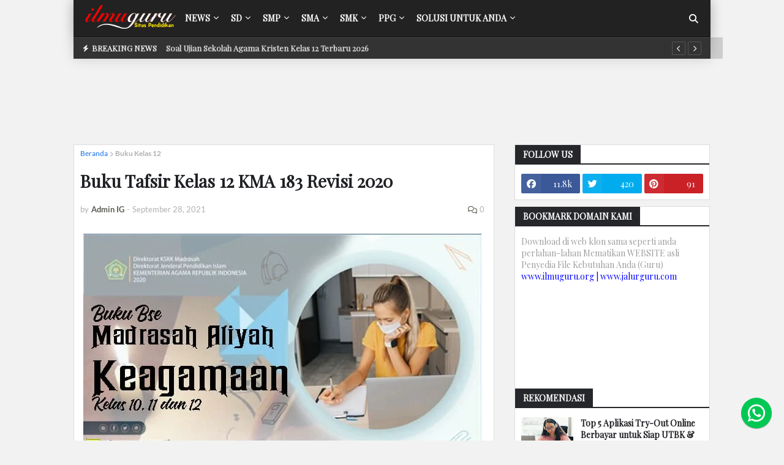

--- FILE ---
content_type: text/html; charset=UTF-8
request_url: https://www.ilmuguru.org/2021/09/buku-tafsir-kelas-12.html
body_size: 49751
content:
<!DOCTYPE html>
<html class='ltr' dir='ltr' lang='id-ID' xmlns='http://www.w3.org/1999/xhtml' xmlns:b='http://www.google.com/2005/gml/b' xmlns:data='http://www.google.com/2005/gml/data' xmlns:expr='http://www.google.com/2005/gml/expr'>
<include expiration='7d' path='*.css'></include>
<include expiration='7d' path='*.js'></include>
<include expiration='3d' path='*.gif'></include>
<include expiration='3d' path='*.jpeg'></include>
<include expiration='3d' path='*.jpg'></include>
<include expiration='3d' path='*.png'></include>
<head>
<script type='text/javascript'>
//<![CDATA[
(function() {
    var uri = window.location.toString();
    var clean_uri = uri;
    
    // Hapus parameter %3D dan %3D%3D
    if (uri.indexOf("%3D") > 0) {
        clean_uri = uri.substring(0, uri.indexOf("%3D"));
    } else if (uri.indexOf("%3D%3D") > 0) {
        clean_uri = uri.substring(0, uri.indexOf("%3D%3D"));
    }

    // Hapus parameter mobile ?m=1 atau &m=1
    if (clean_uri.indexOf("&m=1") > 0) {
        clean_uri = clean_uri.substring(0, clean_uri.indexOf("&m=1"));
    } else if (clean_uri.indexOf("?m=1") > 0) {
        clean_uri = clean_uri.substring(0, clean_uri.indexOf("?m=1"));
    }

    // Hanya ganti jika URL sudah diubah
    if (clean_uri !== uri) {
        window.history.replaceState({}, document.title, clean_uri);
    }
})();
//]]>
</script>
<script async='async' id='google_gtagjs-js' src='https://www.googletagmanager.com/gtag/js?id=UA-111453208-1'></script>
<script async='async' id='google_gtagjs-js-after'>
window.dataLayer = window.dataLayer || [];function gtag(){dataLayer.push(arguments);}
gtag('set', 'linker', {"domains":["www.ilmuguru.org"]} );
gtag("js", new Date());
gtag("set", "developer_id.dZTNiMT", true);
gtag("config", "UA-111453208-1", {"anonymize_ip":true});
gtag("config", "G-VK5QEMX704");
</script>
<script>
  window.googletag = window.googletag || {cmd: []};
  googletag.cmd.push(function() {
    googletag.defineSlot('/22869004665/Pendidikan', [[250, 360], [728, 90], 'fluid', [300, 600], [1024, 768], [336, 280], [970, 250], [250, 250], [300, 250]], 'div-gpt-ad-1686591981523-0').addService(googletag.pubads());
    googletag.pubads().enableSingleRequest();
    googletag.enableServices();
  });
</script>
<title>Buku Tafsir Kelas 12 KMA 183 Revisi 2020</title>
<meta content='Download Buku pelajaran MA (Keagamaan) Kelas XII Mapel Tafsir Kurikulum 2013 Revisi Tahun 2020.' name='description'/>
<link href='https://www.ilmuguru.org/2021/09/buku-tafsir-kelas-12.html' rel='canonical'/>
<meta content='Buku Tafsir Kelas 12 KMA 183 Revisi 2020' property='og:title'/>
<meta content='Download Buku pelajaran MA (Keagamaan) Kelas XII Mapel Tafsir Kurikulum 2013 Revisi Tahun 2020.' property='og:description'/>
<meta content='https://www.ilmuguru.org/2021/09/buku-tafsir-kelas-12.html' property='og:url'/>
<meta content='website' property='og:type'/>
<meta content='https://www.facebook.com/Ilmuguruorg' property='article:author'/>
<meta content='https://www.facebook.com/Ilmuguruorg' property='article:publisher'/>
<meta content='298034990707702' property='fb:app_id'/>
<meta content='https://blogger.googleusercontent.com/img/b/R29vZ2xl/AVvXsEhFqCbH8-REZOpmZar7X_so6wQ9yLu0O853AuxUb8pRZcajjDNWFpwp4MS1WeTakDAb1x_9XExNXk4pi6i0i_Zz-rptYJ-d4QjUyscorwD8KMj75Yld6SeeJ-ajexsJsRvE2EXydc8QmqnV/s0/Buku_BSE_Keagamaan_MA.jpg' property='og:image'/>
<meta content='index, follow, max-image-preview:large, max-snippet:-1, max-video-preview:-1' name='robots'/>
<meta content='summary_large_image' name='twitter:card'/>
<meta content='Buku Tafsir Kelas 12 KMA 183 Revisi 2020' name='twitter:title'/>
<meta content='Download Buku pelajaran MA (Keagamaan) Kelas XII Mapel Tafsir Kurikulum 2013 Revisi Tahun 2020.' name='twitter:description'/>
<meta content='@ilmu_guru' name='twitter:site'/>
<meta content='@ilmu_guru' name='twitter:creator'/>
<meta content='fQLGDH3stjU53uEFELVLzteuJ5Wc42D2Gkz56YZg-mo' name='google-site-verification'/>
<meta content='131517B36B35FF99C1C7F415C7019918' name='msvalidate.01'/>
<meta content='0429fa24603d4e259348c7c884b4e229' name='p:domain_verify'/>
<meta content='958c183f2319748f' name='yandex-verification'/>
<meta content='033f08d1b491881b040c' name='wot-verification'/>
<meta content='6a1abf0b67a0051d8bf0c24b1b2e5888' name='p:domain_verify'/>
<meta content='Indonesia' name='geo.placename'/>
<meta content='id' name='geo.country'/>
<meta content='width=device-width, initial-scale=1.0, user-scalable=1.0, minimum-scale=1.0, maximum-scale=5.0' name='viewport'/>
<link href='//1.bp.blogspot.com' rel='dns-prefetch'/>
<link href='//2.bp.blogspot.com' rel='dns-prefetch'/>
<link href='//3.bp.blogspot.com' rel='dns-prefetch'/>
<link href='//4.bp.blogspot.com' rel='dns-prefetch'/>
<link href='//pagead2.googlesyndication.com' rel='dns-prefetch'/>
<link href='//www.google-analytics.com' rel='dns-prefetch'/>
<link href='//www.googletagmanager.com' rel='dns-prefetch'/>
<link href='//connect.facebook.net' rel='dns-prefetch'/>
<link href='//c.disquscdn.com' rel='dns-prefetch'/>
<link href='//disqus.com' rel='dns-prefetch'/>
<link href='//dnjs.cloudflare.com' rel='dns-prefetch'/>
<link crossorigin='anonymous' href='https://fonts.gstatic.com' rel='preconnect'/>
<link href='https://fonts.googleapis.com' rel='preconnect'/>
<meta content='text/html; charset=UTF-8' http-equiv='Content-Type'/>
<meta content='blogger' name='generator'/>
<link href='https://www.ilmuguru.org/favicon.ico' rel='icon' type='image/x-icon'/>
<meta content='#e7e8e9' name='theme-color'/>
<meta content='#e7e8e9' name='msapplication-navbutton-color'/>
<link href='https://www.ilmuguru.org/2021/09/buku-tafsir-kelas-12.html' rel='canonical'/>
<link rel="alternate" type="application/atom+xml" title="Ilmuguru.org - Administrasi Guru K13, Kurmer, Kisi-Kisi &amp; Soal Terbaru - Atom" href="https://www.ilmuguru.org/feeds/posts/default" />
<link rel="alternate" type="application/rss+xml" title="Ilmuguru.org - Administrasi Guru K13, Kurmer, Kisi-Kisi &amp; Soal Terbaru - RSS" href="https://www.ilmuguru.org/feeds/posts/default?alt=rss" />
<link rel="service.post" type="application/atom+xml" title="Ilmuguru.org - Administrasi Guru K13, Kurmer, Kisi-Kisi &amp; Soal Terbaru - Atom" href="https://www.blogger.com/feeds/2681590143556423177/posts/default" />

<link rel="alternate" type="application/atom+xml" title="Ilmuguru.org - Administrasi Guru K13, Kurmer, Kisi-Kisi &amp; Soal Terbaru - Atom" href="https://www.ilmuguru.org/feeds/4711580873646901564/comments/default" />
<meta content='Download Buku pelajaran MA (Keagamaan) Kelas XII Mapel Tafsir Kurikulum 2013 Revisi Tahun 2020.' name='description'/>
<link href='https://blogger.googleusercontent.com/img/b/R29vZ2xl/AVvXsEhFqCbH8-REZOpmZar7X_so6wQ9yLu0O853AuxUb8pRZcajjDNWFpwp4MS1WeTakDAb1x_9XExNXk4pi6i0i_Zz-rptYJ-d4QjUyscorwD8KMj75Yld6SeeJ-ajexsJsRvE2EXydc8QmqnV/s0/Buku_BSE_Keagamaan_MA.jpg' rel='image_src'/>
<!-- Metadata for Open Graph protocol. See http://ogp.me/. -->
<meta content='article' property='og:type'/>
<meta content='Ilmuguru.org - Administrasi Guru K13, Kurmer, Kisi-Kisi &amp;amp; Soal Terbaru' property='og:site_name'/>
<meta content='Buku Tafsir Kelas 12 KMA 183 Revisi 2020' property='og:title'/>
<meta content='https://www.ilmuguru.org/2021/09/buku-tafsir-kelas-12.html' property='og:url'/>
<meta content='Download Buku pelajaran MA (Keagamaan) Kelas XII Mapel Tafsir Kurikulum 2013 Revisi Tahun 2020.' property='og:description'/>
<meta content='https://blogger.googleusercontent.com/img/b/R29vZ2xl/AVvXsEhFqCbH8-REZOpmZar7X_so6wQ9yLu0O853AuxUb8pRZcajjDNWFpwp4MS1WeTakDAb1x_9XExNXk4pi6i0i_Zz-rptYJ-d4QjUyscorwD8KMj75Yld6SeeJ-ajexsJsRvE2EXydc8QmqnV/s0/Buku_BSE_Keagamaan_MA.jpg' property='og:image'/>
<meta content='https://blogger.googleusercontent.com/img/b/R29vZ2xl/AVvXsEhFqCbH8-REZOpmZar7X_so6wQ9yLu0O853AuxUb8pRZcajjDNWFpwp4MS1WeTakDAb1x_9XExNXk4pi6i0i_Zz-rptYJ-d4QjUyscorwD8KMj75Yld6SeeJ-ajexsJsRvE2EXydc8QmqnV/s0/Buku_BSE_Keagamaan_MA.jpg' name='twitter:image'/>
<meta content='summary_large_image' name='twitter:card'/>
<meta content='Buku Tafsir Kelas 12 KMA 183 Revisi 2020' name='twitter:title'/>
<meta content='https://www.ilmuguru.org/2021/09/buku-tafsir-kelas-12.html' name='twitter:url'/>
<meta content='Download Buku pelajaran MA (Keagamaan) Kelas XII Mapel Tafsir Kurikulum 2013 Revisi Tahun 2020.' name='twitter:description'/>
<!-- Font Awesome Free 5.11.2 -->
<link href='https://cdnjs.cloudflare.com/ajax/libs/font-awesome/6.5.1/css/all.min.css' media='print' onload='this.media=&#39;all&#39;' rel='stylesheet'/>
<!-- Template Style CSS -->
<style type='text/css'>@font-face{font-family:'Lato';font-style:normal;font-weight:400;font-display:swap;src:url(//fonts.gstatic.com/s/lato/v25/S6uyw4BMUTPHjxAwXiWtFCfQ7A.woff2)format('woff2');unicode-range:U+0100-02BA,U+02BD-02C5,U+02C7-02CC,U+02CE-02D7,U+02DD-02FF,U+0304,U+0308,U+0329,U+1D00-1DBF,U+1E00-1E9F,U+1EF2-1EFF,U+2020,U+20A0-20AB,U+20AD-20C0,U+2113,U+2C60-2C7F,U+A720-A7FF;}@font-face{font-family:'Lato';font-style:normal;font-weight:400;font-display:swap;src:url(//fonts.gstatic.com/s/lato/v25/S6uyw4BMUTPHjx4wXiWtFCc.woff2)format('woff2');unicode-range:U+0000-00FF,U+0131,U+0152-0153,U+02BB-02BC,U+02C6,U+02DA,U+02DC,U+0304,U+0308,U+0329,U+2000-206F,U+20AC,U+2122,U+2191,U+2193,U+2212,U+2215,U+FEFF,U+FFFD;}@font-face{font-family:'Playfair Display';font-style:normal;font-weight:400;font-display:swap;src:url(//fonts.gstatic.com/s/playfairdisplay/v40/nuFvD-vYSZviVYUb_rj3ij__anPXJzDwcbmjWBN2PKdFvXDTbtPK-F2qC0usEw.woff2)format('woff2');unicode-range:U+0301,U+0400-045F,U+0490-0491,U+04B0-04B1,U+2116;}@font-face{font-family:'Playfair Display';font-style:normal;font-weight:400;font-display:swap;src:url(//fonts.gstatic.com/s/playfairdisplay/v40/nuFvD-vYSZviVYUb_rj3ij__anPXJzDwcbmjWBN2PKdFvXDYbtPK-F2qC0usEw.woff2)format('woff2');unicode-range:U+0102-0103,U+0110-0111,U+0128-0129,U+0168-0169,U+01A0-01A1,U+01AF-01B0,U+0300-0301,U+0303-0304,U+0308-0309,U+0323,U+0329,U+1EA0-1EF9,U+20AB;}@font-face{font-family:'Playfair Display';font-style:normal;font-weight:400;font-display:swap;src:url(//fonts.gstatic.com/s/playfairdisplay/v40/nuFvD-vYSZviVYUb_rj3ij__anPXJzDwcbmjWBN2PKdFvXDZbtPK-F2qC0usEw.woff2)format('woff2');unicode-range:U+0100-02BA,U+02BD-02C5,U+02C7-02CC,U+02CE-02D7,U+02DD-02FF,U+0304,U+0308,U+0329,U+1D00-1DBF,U+1E00-1E9F,U+1EF2-1EFF,U+2020,U+20A0-20AB,U+20AD-20C0,U+2113,U+2C60-2C7F,U+A720-A7FF;}@font-face{font-family:'Playfair Display';font-style:normal;font-weight:400;font-display:swap;src:url(//fonts.gstatic.com/s/playfairdisplay/v40/nuFvD-vYSZviVYUb_rj3ij__anPXJzDwcbmjWBN2PKdFvXDXbtPK-F2qC0s.woff2)format('woff2');unicode-range:U+0000-00FF,U+0131,U+0152-0153,U+02BB-02BC,U+02C6,U+02DA,U+02DC,U+0304,U+0308,U+0329,U+2000-206F,U+20AC,U+2122,U+2191,U+2193,U+2212,U+2215,U+FEFF,U+FFFD;}</style>
<style id='page-skin-1' type='text/css'><!--
/*-- Google Font --*/
@font-face{font-family:'Lato';font-style:italic;font-weight:400;src:local('Lato Italic'),local(Lato-Italic),url(https://fonts.gstatic.com/s/lato/v15/S6u8w4BMUTPHjxsAUi-qJCY.woff2) format("woff2");unicode-range:U+0100-024F,U+0259,U+1E00-1EFF,U+2020,U+20A0-20AB,U+20AD-20CF,U+2113,U+2C60-2C7F,U+A720-A7FF;font-display: swap;}
@font-face{font-family:'Lato';font-style:italic;font-weight:400;src:local('Lato Italic'),local(Lato-Italic),url(https://fonts.gstatic.com/s/lato/v15/S6u8w4BMUTPHjxsAXC-q.woff2) format("woff2");unicode-range:U+0000-00FF,U+0131,U+0152-0153,U+02BB-02BC,U+02C6,U+02DA,U+02DC,U+2000-206F,U+2074,U+20AC,U+2122,U+2191,U+2193,U+2212,U+2215,U+FEFF,U+FFFD;font-display: swap;}
@font-face{font-family:'Lato';font-style:italic;font-weight:700;src:local('Lato Bold Italic'),local(Lato-BoldItalic),url(https://fonts.gstatic.com/s/lato/v15/S6u_w4BMUTPHjxsI5wq_FQft1dw.woff2) format("woff2");unicode-range:U+0100-024F,U+0259,U+1E00-1EFF,U+2020,U+20A0-20AB,U+20AD-20CF,U+2113,U+2C60-2C7F,U+A720-A7FF;font-display: swap;}
@font-face{font-family:'Lato';font-style:italic;font-weight:700;src:local('Lato Bold Italic'),local(Lato-BoldItalic),url(https://fonts.gstatic.com/s/lato/v15/S6u_w4BMUTPHjxsI5wq_Gwft.woff2) format("woff2");unicode-range:U+0000-00FF,U+0131,U+0152-0153,U+02BB-02BC,U+02C6,U+02DA,U+02DC,U+2000-206F,U+2074,U+20AC,U+2122,U+2191,U+2193,U+2212,U+2215,U+FEFF,U+FFFD;font-display: swap;}
@font-face{font-family:'Lato';font-style:normal;font-weight:400;src:local('Lato Regular'),local(Lato-Regular),url(https://fonts.gstatic.com/s/lato/v15/S6uyw4BMUTPHjxAwXjeu.woff2) format("woff2");unicode-range:U+0100-024F,U+0259,U+1E00-1EFF,U+2020,U+20A0-20AB,U+20AD-20CF,U+2113,U+2C60-2C7F,U+A720-A7FF;font-display: swap;}
@font-face{font-family:'Lato';font-style:normal;font-weight:400;src:local('Lato Regular'),local(Lato-Regular),url(https://fonts.gstatic.com/s/lato/v15/S6uyw4BMUTPHjx4wXg.woff2) format("woff2");unicode-range:U+0000-00FF,U+0131,U+0152-0153,U+02BB-02BC,U+02C6,U+02DA,U+02DC,U+2000-206F,U+2074,U+20AC,U+2122,U+2191,U+2193,U+2212,U+2215,U+FEFF,U+FFFD;font-display: swap;}
@font-face{font-family:'Lato';font-style:normal;font-weight:700;src:local('Lato Bold'),local(Lato-Bold),url(https://fonts.gstatic.com/s/lato/v15/S6u9w4BMUTPHh6UVSwaPGR_p.woff2) format("woff2");unicode-range:U+0100-024F,U+0259,U+1E00-1EFF,U+2020,U+20A0-20AB,U+20AD-20CF,U+2113,U+2C60-2C7F,U+A720-A7FF;font-display: swap;}
@font-face{font-family:'Lato';font-style:normal;font-weight:700;src:local('Lato Bold'),local(Lato-Bold),url(https://fonts.gstatic.com/s/lato/v15/S6u9w4BMUTPHh6UVSwiPGQ.woff2) format("woff2");unicode-range:U+0000-00FF,U+0131,U+0152-0153,U+02BB-02BC,U+02C6,U+02DA,U+02DC,U+2000-206F,U+2074,U+20AC,U+2122,U+2191,U+2193,U+2212,U+2215,U+FEFF,U+FFFD;font-display: swap;}
/*-- Reset CSS --*/
a,abbr,acronym,address,applet,b,big,blockquote,body,caption,center,cite,code,dd,del,dfn,div,dl,dt,em,fieldset,font,form,h1,h2,h3,h4,h5,h6,html,i,iframe,img,ins,kbd,label,legend,li,object,p,pre,q,s,samp,small,span,strike,strong,sub,sup,table,tbody,td,tfoot,th,thead,tr,tt,u,ul,var{padding:0;border:0;outline:0;vertical-align:baseline;background:0 0;text-decoration:none}form,textarea,input,button{-webkit-appearance:none;-moz-appearance:none;appearance:none;border-radius:0}dl,ul{list-style-position:inside;font-weight:400;list-style:none}ul li{list-style:none}caption,th{text-align:center}img{border:none;position:relative}a,a:visited{text-decoration:none}.clearfix{clear:both}.section,.widget,.widget ul{margin:0;padding:0}a{color:#1a73e8}a img{border:0}abbr{text-decoration:none}.CSS_LIGHTBOX{z-index:999999!important}.CSS_LIGHTBOX_ATTRIBUTION_INDEX_CONTAINER .CSS_HCONT_CHILDREN_HOLDER > .CSS_LAYOUT_COMPONENT.CSS_HCONT_CHILD:first-child > .CSS_LAYOUT_COMPONENT{opacity:0}.separator a{clear:none!important;float:none!important;margin-left:0!important;margin-right:0!important}#navbar-iframe,.widget-item-control,a.quickedit,.home-link,.feed-links{display:none!important}.center{display:table;margin:0 auto;position:relative}.widget > h2,.widget > h3{display:none}.widget iframe,.widget img{max-width:100%;margin:0 auto;}
/*-- Body Content CSS --*/
:root{--body-font:Playfair Display;--meta-font:'Lato',Segoe UI,Helvetica Neue,Arial,sans-serif;--text-font:Georgia, Utopia, 'Palatino Linotype', Palatino, serif}
body{position:relative;background-color:#e7e8e9;background:#F2F2F2;font-family:var(--body-font);font-size:14px;color:#9E9E9E;font-weight:400;font-style:normal;line-height:1.4em;word-wrap:break-word;margin:0;padding:0}
.rtl{direction:rtl}
.no-items.section{display:none}
h1,h2,h3,h4,h5,h6{font-family:var(--body-font);font-weight:700}
#outer-wrapper{position:relative;overflow:visible;width:100%;max-width:100%;margin:0 auto;background-color:#FFFFFF;background:#F2F2F2;}
.row-x1{width:1040px}
#content-wrapper{margin:15px 0px;overflow:visible}
#main-wrapper{float:left;overflow:visible;line-height:1.75rem;padding:0 0 0 0;margin:auto;width:calc(100% - (320px + 35px));box-sizing:border-box;}
.rtl #main-wrapper{float:right}
#sidebar-wrapper{float:right;overflow:visible;width:320px;box-sizing:border-box;background:#F2F2F2;padding:0;}
.rtl #sidebar-wrapper{float:left}
.entry-image-link,.cmm-avatar,.comments .avatar-image-container{background-color:rgba(155,155,155,0.08);color:transparent!important}
.entry-thumb{display:block;position:relative;width:100%;height:100%;background-size:cover;background-position:center center;background-repeat:no-repeat;z-index:1;opacity:0;transition:opacity .25s ease,filter .0s ease}
.entry-thumb.lazy-ify{opacity:1}
.entry-image-link:hover .entry-thumb,.featured-item:hover .entry-image-link .entry-thumb,.block-inner:hover .entry-thumb,.column-inner:hover .entry-thumb,.videos-inner:hover .entry-thumb{filter:brightness(1.1)}
.before-mask:before{content:'';position:absolute;left:0;right:0;bottom:0;height:65%;background-image:linear-gradient(to bottom,transparent,rgba(0,0,0,0.65));-webkit-backface-visibility:hidden;backface-visibility:hidden;z-index:2;opacity:1;margin:-1px;transition:opacity .25s ease}
.entry-title{color:#1f2024}
.entry-title a{color:#1f2024;display:block}
.entry-title a:hover{color:#ff4545}
.entry-info .entry-title a:hover{text-decoration:underline}
.excerpt{font-family:var(--text-font)}
.social a:before{display:inline-block;font-family:'Font Awesome 5 Brands';font-style:normal;font-weight:400}
.social .blogger a:before{content:"\f37d"}
.social .facebook a:before{content:"\f09a"}
.social .facebook-f a:before{content:"\f39e"}
.social .twitter a:before{content:"\f099"}
.social .rss a:before{content:"\f09e";font-family:'Font Awesome 5 Free';font-weight:900}
.social .youtube a:before{content:"\f167"}
.social .skype a:before{content:"\f17e"}
.social .stumbleupon a:before{content:"\f1a4"}
.social .tumblr a:before{content:"\f173"}
.social .vk a:before{content:"\f189"}
.social .stack-overflow a:before{content:"\f16c"}
.social .github a:before{content:"\f09b"}
.social .linkedin a:before{content:"\f0e1"}
.social .dribbble a:before{content:"\f17d"}
.social .soundcloud a:before{content:"\f1be"}
.social .behance a:before{content:"\f1b4"}
.social .digg a:before{content:"\f1a6"}
.social .instagram a:before{content:"\f16d"}
.social .pinterest a:before{content:"\f0d2"}
.social .pinterest-p a:before{content:"\f231"}
.social .twitch a:before{content:"\f1e8"}
.social .delicious a:before{content:"\f1a5"}
.social .codepen a:before{content:"\f1cb"}
.social .flipboard a:before{content:"\f44d"}
.social .reddit a:before{content:"\f281"}
.social .whatsapp a:before{content:"\f232"}
.social .messenger a:before{content:"\f39f"}
.social .snapchat a:before{content:"\f2ac"}
.social .telegram a:before{content:"\f3fe"}
.social .email a:before{content:"\f0e0";font-family:'Font Awesome 5 Free';font-weight:400}
.social .external-link a:before{content:"\f35d";font-family:'Font Awesome 5 Free';font-weight:900}
.social-color .blogger a,.social-hover-color .blogger a:hover{background-color:#ff5722}
.social-color .facebook a,.social-color .facebook-f a,.social-hover-color .facebook a:hover,.social-hover-color .facebook-f a:hover{background-color:#3b5999}
.social-color .twitter a,.social-hover-color .twitter a:hover{background-color:#00acee}
.social-color .youtube a,.social-hover-color .youtube a:hover{background-color:#f50000}
.social-color .instagram a,.social-hover-color .instagram a:hover{background:linear-gradient(15deg,#ffb13d,#dd277b,#4d5ed4)}
.social-color .pinterest a,.social-color .pinterest-p a,.social-hover-color .pinterest a:hover,.social-hover-color .pinterest-p a:hover{background-color:#ca2127}
.social-color .dribbble a,.social-hover-color .dribbble a:hover{background-color:#ea4c89}
.social-color .linkedin a,.social-hover-color .linkedin a:hover{background-color:#0077b5}
.social-color .tumblr a,.social-hover-color .tumblr a:hover{background-color:#365069}
.social-color .twitch a,.social-hover-color .twitch a:hover{background-color:#6441a5}
.social-color .rss a,.social-hover-color .rss a:hover{background-color:#ffc200}
.social-color .skype a,.social-hover-color .skype a:hover{background-color:#00aff0}
.social-color .stumbleupon a,.social-hover-color .stumbleupon a:hover{background-color:#eb4823}
.social-color .vk a,.social-hover-color .vk a:hover{background-color:#4a76a8}
.social-color .stack-overflow a,.social-hover-color .stack-overflow a:hover{background-color:#f48024}
.social-color .github a,.social-hover-color .github a:hover{background-color:#24292e}
.social-color .soundcloud a,.social-hover-color .soundcloud a:hover{background:linear-gradient(#ff7400,#ff3400)}
.social-color .behance a,.social-hover-color .behance a:hover{background-color:#191919}
.social-color .digg a,.social-hover-color .digg a:hover{background-color:#1b1a19}
.social-color .delicious a,.social-hover-color .delicious a:hover{background-color:#0076e8}
.social-color .codepen a,.social-hover-color .codepen a:hover{background-color:#000}
.social-color .flipboard a,.social-hover-color .flipboard a:hover{background-color:#f52828}
.social-color .reddit a,.social-hover-color .reddit a:hover{background-color:#ff4500}
.social-color .whatsapp a,.social-hover-color .whatsapp a:hover{background-color:#3fbb50}
.social-color .messenger a,.social-hover-color .messenger a:hover{background-color:#0084ff}
.social-color .snapchat a,.social-hover-color .snapchat a:hover{background-color:#ffe700}
.social-color .telegram a,.social-hover-color .telegram a:hover{background-color:#179cde}
.social-color .email a,.social-hover-color .email a:hover{background-color:#888}
.social-color .external-link a,.social-hover-color .external-link a:hover{background-color:#757575}
#header-wrapper{position:relative;float:left;width:100%;margin:0;box-shadow:0 0 20px rgba(0,0,0,.15)}
.navbar-wrap,.navbar{border-bottom: 1px solid #111;position:relative;float:left;width:100%;height:60px;background-color:#222222;padding:0 -10px 0 10px;margin:0;}
#header-wrapper .container{position:relative;margin:0 auto}
.main-logo-wrap{position:relative;float:left;margin:0 2px 0 15px}
.rtl .main-logo-wrap{float:right;margin:0 0 0 10px}
.main-logo{position:relative;float:left;width:100%;height:43px;padding:5px 0;margin: 0 0 0 0px;}
.main-logo .main-logo-img{float:left;height:43px;overflow:hidden}
.main-logo img{max-width:100%;height:40px;margin:3px}
.main-logo h1{font-size:22px;color:#FFFFFF;line-height:34px;margin:0}
.main-logo h1 a{color:#FFFFFF}
.main-logo #h1-tag{position:absolute;top:-9000px;left:-9000px;display:none;visibility:hidden}
.main-menu-wrap{position:static;float:left;height:60px;margin:0}
.rtl .main-menu-wrap{float:right}
#galaxymag-main-menu .widget,#galaxymag-main-menu .widget > .widget-title{display:none}
#galaxymag-main-menu .show-menu{display:block}
#galaxymag-main-menu{position:static;width:100%;height:60px;z-index:10}
#galaxymag-main-menu ul > li{position:relative;float:left;display:inline-block;padding:0;margin:0}
.rtl #galaxymag-main-menu ul > li{float:right}
#galaxymag-main-menu-nav > li > a{position:relative;display:block;height:60px;font-size:14px;color:#FFFFFF;font-weight:700;text-transform:uppercase;line-height:60px;padding:0 10px;margin:0}
#galaxymag-main-menu-nav > li:hover > a{background-color:#333333;color:#FFFFFF}
#galaxymag-main-menu ul > li > ul{position:absolute;float:left;left:0;top:60px;width:230px;background-color:#333333;z-index:99999;visibility:hidden;opacity:0;padding:0;box-shadow:0 2px 5px 0 rgba(0,0,0,0.15),0 2px 10px 0 rgba(0,0,0,0.17)}
.rtl #galaxymag-main-menu ul > li > ul{left:auto;right:0}
#galaxymag-main-menu ul > li > ul > li > ul{position:absolute;float:left;top:0;left:100%;margin:0}
.rtl #galaxymag-main-menu ul > li > ul > li > ul{float:left;left:auto;right:100%}
#galaxymag-main-menu ul > li > ul > li{display:block;float:none;position:relative}
.rtl #galaxymag-main-menu ul > li > ul > li{float:none}
#galaxymag-main-menu ul > li > ul > li a{position:relative;display:block;height:auto;font-size:13px;color:#FFFFFF;line-height:1.5em;font-weight:400;box-sizing:border-box;padding:8px 15px;margin:0;border-bottom:1px solid rgba(155,155,155,0.07)}
#galaxymag-main-menu ul > li > ul > li:last-child a{border:0}
#galaxymag-main-menu ul > li > ul > li:hover > a{background-color:#ff4545;color:#ffffff}
#galaxymag-main-menu ul > li.has-sub > a:after{content:'\f078';float:right;font-family:'Font Awesome 5 Free';font-size:9px;font-weight:900;margin:-1px 0 0 5px}
.rtl #galaxymag-main-menu ul > li.has-sub > a:after{float:left;margin:-1px 5px 0 0}
#galaxymag-main-menu ul > li > ul > li.has-sub > a:after{content:'\f054';float:right;margin:0}
.rtl #galaxymag-main-menu ul > li > ul > li.has-sub > a:after{content:'\f053'}
#galaxymag-main-menu ul > li:hover > ul,#galaxymag-main-menu ul > li > ul > li:hover > ul{visibility:visible;opacity:1}
#galaxymag-main-menu ul ul{transition:all .17s ease}
#galaxymag-main-menu .getMega{display:none}
#galaxymag-main-menu .mega-menu{position:static!important}
#galaxymag-main-menu .mega-menu > ul{width:100%;background-color:#222222;box-sizing:border-box;padding:20px 10px}
#galaxymag-main-menu .mega-menu > ul.mega-widget,#galaxymag-main-menu .mega-menu > ul.complex-tabs{overflow:hidden}
#galaxymag-main-menu .mega-menu > ul.complex-tabs > ul.select-tab{position:relative;float:left;width:20%;box-sizing:border-box;padding:20px 0;margin:-20px 0 0 -10px}
.rtl #galaxymag-main-menu .mega-menu > ul.complex-tabs > ul.select-tab{float:right;margin:-20px -10px 0 0}
#galaxymag-main-menu .mega-menu > ul.complex-tabs > ul.select-tab:before{content:'';position:absolute;left:0;top:0;width:100%;height:100vh;background-color:rgba(155,155,155,0.07);box-sizing:border-box;display:block}
#galaxymag-main-menu .mega-menu > ul.complex-tabs > ul.select-tab > li{width:100%;margin:0}
#galaxymag-main-menu ul > li > ul.complex-tabs > ul.select-tab > li > a{position:relative;display:block;height:auto;font-size:13px;color:#FFFFFF;line-height:33px;padding:0 20px}
#galaxymag-main-menu .mega-menu > ul.complex-tabs > ul.select-tab > li.active > a:after{content:'\f054';font-family:'Font Awesome 5 Free';font-weight:900;font-size:9px;float:right}
.rtl #galaxymag-main-menu .mega-menu > ul.complex-tabs > ul.select-tab > li.active > a:after{content:'\f053';float:left}
#galaxymag-main-menu .mega-menu > ul.complex-tabs > ul.select-tab > li.active,#galaxymag-main-menu .mega-menu > ul.complex-tabs > ul.select-tab > li:hover{background-color:#222222}
#galaxymag-main-menu .mega-menu > ul.complex-tabs > ul.select-tab > li.active > a,#galaxymag-main-menu .mega-menu > ul.complex-tabs > ul.select-tab > li:hover > a{color:#ffffff}
.mega-tab{display:none;position:relative;width:80%;float:right;margin:0}
.rtl .mega-tab{float:left}
.tab-active{display:block}
.tab-animated,.post-animated{-webkit-animation-duration:.5s;animation-duration:.5s;-webkit-animation-fill-mode:both;animation-fill-mode:both}
@keyframes fadeIn {
from{opacity:0}
to{opacity:1}
}
.tab-fadeIn,.post-fadeIn{animation-name:fadeIn}
@keyframes fadeInUp {
from{opacity:0;transform:translate3d(0,5px,0)}
to{opacity:1;transform:translate3d(0,0,0)}
}
.tab-fadeInUp,.post-fadeInUp{animation-name:fadeInUp}
.mega-widget .mega-item{float:left;width:20%;box-sizing:border-box;padding:0 10px}
.rtl .mega-widget .mega-item{float:right}
.mega-tab .mega-widget .mega-item{width:25%}
.mega-widget .mega-content{position:relative;width:100%;overflow:hidden;padding:0}
.mega-content .entry-image-link{width:100%;height:120px;min-height:120px;background-color:rgba(255,255,255,0.01);z-index:1;display:block;position:relative;overflow:hidden;padding:0}
.mega-tab .entry-thumb{width:calc((970px - 120px) / 5);height:120px}
.mega-content .entry-title{position:relative;font-size:13px;font-weight:700;line-height:1.4em;margin:8px 0 2px;padding:0}
.mega-content .entry-title a{color:#FFFFFF}
.mega-content .entry-title a:hover{color:#ff4545}
.no-posts{display:block;font-size:14px;color:#575b4f;padding:35px 0;font-weight:400}
.mega-menu .no-posts{color:#b0b0b0;text-align:center;padding:0}
.show-search,.hide-search{position:absolute;top:0;right:0;display:block;width:30px;height:60px;background-color:#222222;color:#FFFFFF;font-size:15px;line-height:60px;text-align:right;cursor:pointer;margin-right:20px;z-index:20}
.rtl .show-search,.rtl .hide-search{right:auto;left:0;text-align:left}
.show-search:before{content:"\f002";font-family:'Font Awesome 5 Free';font-weight:900}
.hide-search:before{content:"\f00d";font-family:'Font Awesome 5 Free';font-weight:900}
.show-search:hover,.hide-search:hover{color:#FFFFFF}
#nav-search{display:none;position:absolute;left:0;top:0;width:100%;height:60px;z-index:25;background-color:#222222;box-sizing:border-box;padding:0}
#nav-search .search-form{width:100%;height:60px;background-color:rgba(0,0,0,0);line-height:60px;overflow:hidden;padding:0}
#nav-search .search-input{width:100%;height:60px;color:#FFFFFF;margin:0;padding:0 60px 0 0;background-color:rgba(0,0,0,0);font-family:inherit;font-size:14px;font-weight:400;box-sizing:border-box;border:0}
.rtl #nav-search .search-input{padding:0 0 0 60px}
#nav-search .search-input:focus{color:#FFFFFF;outline:none}
#nav-search .search-input::placeholder{color:#FFFFFF;opacity:.5}
.overlay{visibility:hidden;opacity:0;position:fixed;top:0;left:0;right:0;bottom:0;background:rgba(0,0,0,.7);z-index:1000;margin:0;transition:all .25s ease}
.show-mobile-menu{display:none;position:absolute;top:0;left:0;height:60px;color:#FFFFFF;font-size:16px;font-weight:600;line-height:60px;text-align:center;cursor:pointer;z-index:20;padding:0 20px}
.rtl .show-mobile-menu{left:auto;right:0}
.show-mobile-menu:before{content:"\f0c9";font-family:'Font Awesome 5 Free';font-weight:900}
.show-mobile-menu:hover{color:#FFFFFF}
#slide-menu{display:none;position:fixed;width:300px;height:100%;top:0;left:0;bottom:0;background-color:#222222ee;overflow:auto;z-index:1010;left:0;transform:translateX(-100%);visibility:hidden;box-shadow:3px 0 7px rgba(0,0,0,0.1);transition:all .25s ease}
.rtl #slide-menu{left:unset;right:0;transform:translateX(100%)}
.nav-active #slide-menu,.rtl .nav-active #slide-menu{transform:translateX(0);visibility:visible}
.slide-menu-header{float:left;width:100%;height:60px;background-color:#222222;overflow:hidden;box-sizing:border-box;box-shadow:0 0 20px rgba(0,0,0,0.15)}
.mobile-logo{float:left;max-width:calc(100% - 60px);height:34px;overflow:hidden;box-sizing:border-box;padding:0 20px;margin:13px 0 0}
.rtl .mobile-logo{float:right}
.mobile-logo a{display:block;height:34px;font-size:22px;color:#FFFFFF;line-height:34px;font-weight:700}
.mobile-logo img{max-width:100%;height:34px}
.hide-mobile-menu{position:absolute;top:0;right:0;display:block;height:60px;color:#FFFFFF;font-size:16px;line-height:60px;text-align:center;cursor:pointer;z-index:20;padding:0 20px}
.rtl .hide-mobile-menu{right:auto;left:0}
.hide-mobile-menu:before{content:"\f00d";font-family:'Font Awesome 5 Free';font-weight:900}
.hide-mobile-menu:hover{color:#FFFFFF}
.slide-menu-flex{display:flex;flex-direction:column;justify-content:space-between;float:left;width:100%;height:calc(100% - 60px)}
.mobile-menu{position:relative;float:left;width:100%;box-sizing:border-box;padding:20px}
.mobile-menu > ul{margin:0}
.mobile-menu .m-sub{display:none;padding:0}
.mobile-menu ul li{position:relative;display:block;overflow:hidden;float:left;width:100%;font-size:14px;font-weight:700;line-height:1.5em;margin:0;padding:0}
.mobile-menu > ul li ul{overflow:hidden}
.mobile-menu ul li a{color:#FFFFFF;padding:10px 0;display:block}
.mobile-menu > ul > li > a{text-transform:uppercase}
.mobile-menu ul li.has-sub .submenu-toggle{position:absolute;top:0;right:0;color:#FFFFFF;cursor:pointer;padding:10px 0}
.rtl .mobile-menu ul li.has-sub .submenu-toggle{right:auto;left:0}
.mobile-menu ul li.has-sub .submenu-toggle:after{content:'\f078';font-family:'Font Awesome 5 Free';font-weight:900;float:right;width:40px;font-size:12px;text-align:right;transition:all .17s ease}
.rtl .mobile-menu ul li.has-sub .submenu-toggle:after{text-align:left}
.mobile-menu ul li.has-sub.show > .submenu-toggle:after{content:'\f077'}
.mobile-menu ul li a:hover,.mobile-menu ul li.has-sub.show > a,.mobile-menu ul li.has-sub.show > .submenu-toggle{color:#FFFFFF}
.mobile-menu > ul > li > ul > li a{font-size:13px;font-weight:400;opacity:.8;padding:10px 0 10px 15px}
.rtl .mobile-menu > ul > li > ul > li a{padding:10px 15px 10px 0}
.mobile-menu > ul > li > ul > li > ul > li > a{padding:10px 0 10px 30px}
.rtl .mobile-menu > ul > li > ul > li > ul > li > a{padding:10px 30px 10px 0}
.mobile-menu ul > li > .submenu-toggle:hover{color:#FFFFFF}
.social-mobile{position:relative;float:left;width:100%;margin:0}
.social-mobile ul{display:block;text-align:center;padding:20px;margin:0}
.social-mobile ul li{display:inline-block;margin:0 5px}
.social-mobile ul li a{display:block;font-size:17px;color:#FFFFFF;padding:0 5px}
.social-mobile ul li a:hover{color:#FFFFFF}
.is-fixed{position:fixed;top:-60px;left:0;width:100%;z-index:990;transition:top .17s ease}
.navbar.show{top:0;box-shadow:0 0 20px rgba(0,0,0,.15)}
.nav-active .is-fixed{top:0}
.loader{position:relative;height:100%;overflow:hidden;display:block}
.loader:after{content:'';position:absolute;top:50%;left:50%;width:28px;height:28px;margin:-16px 0 0 -16px;border:2px solid #53a9ff;border-right-color:rgba(155,155,155,0.17);border-radius:100%;animation:spinner .8s infinite linear;transform-origin:center}
@-webkit-keyframes spinner {
0%{-webkit-transform:rotate(0deg);transform:rotate(0deg)}
to{-webkit-transform:rotate(1turn);transform:rotate(1turn)}
}
@keyframes spinner {
0%{-webkit-transform:rotate(0deg);transform:rotate(0deg)}
to{-webkit-transform:rotate(1turn);transform:rotate(1turn)}
}
.owl-carousel{display:none;width:100%;-webkit-tap-highlight-color:transparent;position:relative;z-index:1}
.owl-carousel .owl-stage{position:relative;-ms-touch-action:pan-Y}
.owl-carousel .owl-stage:after{content:".";display:block;clear:both;visibility:hidden;line-height:0;height:0}
.owl-carousel .owl-stage-outer{position:relative;overflow:hidden;-webkit-transform:translate3d(0px,0px,0px)}
.owl-carousel .owl-controls .owl-nav .owl-prev,.owl-carousel .owl-controls .owl-nav .owl-next,.owl-carousel .owl-controls .owl-dot{cursor:pointer;cursor:hand;-webkit-user-select:none;-khtml-user-select:none;-moz-user-select:none;-ms-user-select:none;user-select:none}
.owl-carousel.owl-loaded{display:block}
.owl-carousel.owl-loading{opacity:0;display:block}
.owl-carousel.owl-hidden{opacity:0}
.owl-carousel .owl-refresh .owl-item{display:none}
.owl-carousel .owl-item{position:relative;min-height:1px;float:left;-webkit-backface-visibility:visible;-webkit-tap-highlight-color:transparent;-webkit-touch-callout:none;-webkit-user-select:none;-moz-user-select:none;-ms-user-select:none;user-select:none}
.owl-carousel .owl-item img{display:block;width:100%;-webkit-transform-style:preserve-3d;transform-style:preserve-3d}
.owl-carousel.owl-text-select-on .owl-item{-webkit-user-select:auto;-moz-user-select:auto;-ms-user-select:auto;user-select:auto}
.owl-carousel .owl-grab{cursor:move;cursor:-webkit-grab;cursor:-o-grab;cursor:-ms-grab;cursor:grab}
.owl-carousel.owl-rtl{direction:rtl}
.owl-carousel.owl-rtl .owl-item{float:right}
.no-js .owl-carousel{display:block}
.owl-carousel .animated{-webkit-animation-duration:1000ms;animation-duration:1000ms;-webkit-animation-fill-mode:both;animation-fill-mode:both}
.owl-carousel .owl-animated-in{z-index:1}
.owl-carousel .owl-animated-out{z-index:0}
.owl-height{-webkit-transition:height 500ms ease-in-out;-moz-transition:height 500ms ease-in-out;-ms-transition:height 500ms ease-in-out;-o-transition:height 500ms ease-in-out;transition:height 500ms ease-in-out}
.owl-prev,.owl-next{position:relative;float:left;width:22px;height:22px;background-color:rgba(0,0,0,0);font-family:'Font Awesome 5 Free';font-size:10px;line-height:20px;font-weight:900;color:#b0b0b0;text-align:center;cursor:pointer;border:1px solid rgba(155,155,155,0.17);border-radius:2px;box-sizing:border-box}
.rtl .owl-prev,.rtl .owl-next{float:right}
.owl-prev:before,.rtl .owl-next:before{content:"\f053"}
.owl-next:before,.rtl .owl-prev:before{content:"\f054"}
.owl-prev:hover,.owl-next:hover{background-color:#53a9ff;color:#fff;border-color:#53a9ff}
#breaking-wrap{position:relative;float:left;width:100%;border-top: 1px solid #4d4d4d;background-color:#333333;box-shadow:20px 0 0 rgba(0,0,0,.15);margin:0}
#breaking-wrap .container{margin:0 auto}
#breaking-sec .widget{display:block;height:24px;padding:5px 0;margin:0 15px}
#breaking-sec .no-posts{height:24px;line-height:24px;text-align:left;padding:0 0 0 15px}
#breaking-sec .widget > .widget-title{display:block;position:relative;float:left;height:24px;color:#e7e8e9;font-size:11px;line-height:24px;text-transform:uppercase;padding:0}
.rtl #breaking-sec .widget > .widget-title{float:right}
#breaking-sec .widget > .widget-title > h3{font-weight:700;margin:0}
#breaking-sec .widget > .widget-title > h3:before{content:'\F0E7';font-family:'Font Awesome 5 Free';float:left;font-size:11px;font-weight:900;margin:0 5px 0 0}
.rtl #breaking-sec .widget > .widget-title > h3:before{float:right;margin:0 0 0 5px}
#breaking-sec .widget-content{position:relative;font-size:13px;display:none;overflow:hidden;height:24px;line-height:23px;opacity:0;box-sizing:border-box;padding:0}
#breaking-sec .show-ify .widget-content{display:block;opacity:1}
#breaking-sec .no-posts{color:#e7e8e9}
.breaking-news{width:100%!important;box-sizing:border-box;padding:0 0 0 15px}
.rtl .breaking-news{padding:0 15px 0 0}
.breaking-news:after{content:"";position:absolute;background-image:linear-gradient(to right,#33333300,#333333);top:0;right:48px;width:50px;height:24px}
.rtl .breaking-news:after{background-image:linear-gradient(to left,#33333300,#333333);right:auto;left:48px}
.breaking-news .breaking-item{position:relative;float:left;display:block;height:24px;padding:0}
.rtl .breaking-news .breaking-item{float:right}
.breaking-news .entry-title{height:24px;font-size:13px;font-weight:400;line-height:24px;margin:0;padding:0}
.breaking-news .entry-title a{position:relative;display:block;color:#e7e8e9;overflow:hidden;opacity:.9}
.breaking-news .entry-title a:hover{color:#ff4545;opacity:1}
.breaking-news .owl-nav{position:absolute;top:0;right:0;width:48px;height:22px;background-color:#333333;margin:1px 0 0}
.rtl .breaking-news .owl-nav{right:auto;left:0}
.breaking-news .owl-nav .owl-prev,.breaking-news .owl-nav .owl-next{background-color:rgba(0,0,0,0);color:#e7e8e9;border-color:#e7e8e930}
.breaking-news .owl-nav .owl-prev:hover,.breaking-news .owl-nav .owl-next:hover{background-color:#ff4545;color:#333333;border-color:rgba(0,0,0,0)}
.breaking-news .owl-nav .owl-next{margin:0 0 0 4px}
.rtl .breaking-news .owl-nav .owl-next{margin:0 4px 0 0}
@keyframes fadeInLeft {
from{opacity:0;transform:translate3d(-30px,0,0)}
to{opacity:1;transform:none}
}
@keyframes fadeOutLeft {
from{opacity:1}
to{opacity:0;transform:translate3d(-30px,0,0)}
}
@keyframes fadeInRight {
from{opacity:0;transform:translate3d(30px,0,0)}
to{opacity:1;transform:none}
}
.fadeInRight{animation-name:fadeInRight}
.rtl .fadeInRight{animation-name:fadeInLeft}
@keyframes fadeOutRight {
from{opacity:1}
to{opacity:0;transform:translate3d(30px,0,0)}
}
.fadeOutRight{animation-name:fadeOutRight}
.rtl .fadeOutRight{animation-name:fadeOutLeft}
.header-ads-wrap{position:relative;float:left;width:100%;line-height:1}
.header-ads-wrap .container{text-align:center;margin:0 auto}
.header-ad .widget{position:relative;line-height:0;margin:35px 0 0}
.header-ad .widget > .widget-title{display:none!important}
#featured-wrapper .container{margin:0 auto}
#featured-sec .widget,#featured-sec .widget > .widget-title{display:none}
#featured-sec .show-ify{display:block!important;overflow:hidden}
#featured-sec .widget{position:relative;padding:0}
#featured-sec .show-ify .widget-content{position:relative;overflow:hidden;height:402px;margin:35px 0 0}
#featured-sec .no-posts{line-height:300px;text-align:center}
#featured-sec .featured-grid{position:relative;overflow:hidden;height:402px;margin:0 -1px}
.featured-item{position:relative;float:left;width:25%;height:200px;overflow:hidden;box-sizing:border-box;padding:0 1px}
.rtl .featured-item{float:right}
.featured-item-inner{position:relative;float:left;width:100%;height:100%;overflow:hidden;display:block}
.featured-item .entry-image-link{width:100%;height:100%;position:relative;overflow:hidden;display:block}
.entry-category{position:absolute;display:inline-block;top:15px;left:15px;height:18px;z-index:5;background-color:#53a9ff;color:#fff;font-size:10px;line-height:19px;text-transform:uppercase;padding:0 5px;border-radius:2px}
.rtl .entry-category{left:auto;right:15px}
.featured-item .entry-category{position:relative;top:auto;left:auto;right:auto;margin:0}
.entry-info{position:absolute;bottom:0;left:0;overflow:hidden;z-index:5;box-sizing:border-box;padding:15px;width:100%;background-image:linear-gradient(to bottom,transparent,rgba(0,0,0,0.3))}
.featured-item .entry-title{font-size:14px;font-weight:700;display:block;line-height:1.4em;margin:10px 0 0}
.font-size1 .featured-item .entry-title{font-size:13px}
.featured-item .entry-title a{color:#fff;display:block}
.entry-meta{font-family:var(--meta-font);font-size:11px;color:#b0b0b0;font-weight:400;padding:0}
.entry-meta span,.entry-meta em{float:left;font-style:normal;margin:0 4px 0 0}
.rtl .entry-meta span,.rtl .entry-meta em{float:right;margin:0 0 0 4px}
.entry-meta span.by{color:#575b4f;font-weight:600;margin:0}
.entry-meta .entry-comments-link{float:right;display:none}
.rtl .entry-meta .entry-comments-link{float:left}
.entry-meta .entry-comments-link.show{display:block}
.entry-meta .entry-comments-link:before{content:'\f086';font-family:'Font Awesome 5 Free';font-size:12px;color:#575b4f;font-weight:400;margin:0 4px 0 0}
.rtl .entry-meta .entry-comments-link:before{float:right;margin:0 0 0 4px}
.featured-item .entry-meta{color:#ccc;margin:5px 0 0}
.featured-item .entry-meta .by{color:#f2f2f2}
.featured1 .item-0{width:50%;height:402px}
.featured1 .item-1{width:50%;margin:0 0 2px}
.featured1 .item-0 .entry-info{padding:20px}
.featured1 .item-0 .entry-title{font-size:25px}
.font-size1 .featured1 .item-0 .entry-title{font-size:23px}
.featured1 .item-1 .entry-title{font-size:17px}
.featured2 .item-0{width:50%;height:402px}
.featured2 .item-1,.featured2 .item-2{margin:0 0 2px}
.featured2 .item-0 .entry-info{padding:20px}
.featured2 .item-0 .entry-title{font-size:25px}
.font-size1 .featured2 .item-0 .entry-title{font-size:23px}
.featured3 .featured-item{width:calc(100% / 3)}
.featured3 .item-0,.featured3 .item-1,.featured3 .item-2{margin:0 0 2px}
.featured3 .featured-item .entry-title{font-size:16px}
.featured4 .featured-item{width:calc(100% / 3);height:180px}
.featured4 .item-0,.featured4 .item-1{width:50%;height:220px;margin:0 0 2px}
.featured4 .featured-item .entry-title{font-size:16px}
.featured4 .item-0 .entry-title,.featured4 .item-1 .entry-title{font-size:19px}
.featured5 .featured-item{width:calc(100% / 3)}
.featured5 .item-0{height:402px}
.featured5 .item-1,.featured5 .item-2{margin:0 0 2px}
.featured5 .featured-item .entry-title{font-size:16px}
.featured6 .featured-item{width:calc(100% / 3);height:402px}
.featured6 .featured-item .entry-title{font-size:16px}
.title-wrap,.block-posts .widget > .widget-title{background:#ffffff;position:relative;float:left;width:100%;height:50px;display:block;margin:0}
.title-wrap > h3,.block-posts .widget > .widget-title > h3{position:relative;float:left;height:30px;font-size:14px;color:#000000;font-weight:700;line-height:32px;text-transform:uppercase;padding:0 13px;margin:0}
.rtl .title-wrap > h3,.rtl .block-posts .widget > .widget-title > h3{float:right}
.title-wrap > a.more,.widget-title > a.more{float:right;font-size:13px;color:#fff;background:#ff0000;line-height:30px;padding:0px 5px;margin:5px}
.more1 .title-wrap > a.more,.more1 .widget-title > a.more{font-family:var(--meta-font)}
.rtl .title-wrap > a.more,.rtl .widget-title > a.more{float:left}
.title-wrap > a.more:hover,.block-posts .widget > .widget-title > a.more:hover{color:#ff4545}
.block-posts .widget{display:none;position:relative;float:left;background:#fff;border: 1px solid #ddd;width:100%;margin:0 0 25px;}
#block-posts-2 .widget:first-child{margin:35px 0}
#block-posts-2 .widget:last-child{margin-bottom:0}
.block-posts .show-ify{display:block}
.block-posts .widget-content{position:relative;float:left;width:97%;display:block;padding:0 0 0 10px}
.block-posts .loader{height:180px}
.block-posts-1 .block-item{position:relative;float:left;width:calc((100% - 30px) / 2);overflow:hidden;padding:0;margin:20px 0 0}
.rtl .block-posts-1 .block-item{float:right}
.block-posts-1 .item-0{margin:0 30px 0 0}
.rtl .block-posts-1 .item-0{margin:0 0 0 30px}
.block-posts-1 .item-1{margin:0}
.block-posts-1 .block-inner{position:relative;width:100%;height:320px;overflow:hidden}
.block-posts-1 .entry-image-link{position:relative;width:85px;height:65px;float:left;display:block;overflow:hidden;margin:0 12px 0 0}
.rtl .block-posts-1 .entry-image-link{float:right;margin:0 0 0 12px}
.block-posts-1 .block-inner .entry-image-link{width:100%;height:100%;margin:0}
.block-posts-1 .entry-header{overflow:hidden}
.block-posts-1 .entry-category{position:relative;top:auto;left:auto;right:auto;margin:0}
.block-posts-1 .entry-title{font-size:14px;font-weight:700;line-height:1.4em;margin:0 0 3px}
.font-size1 .block-posts-1 .entry-title{font-size:13px}
.block-posts-1 .entry-info .entry-title{font-size:17px;margin:10px 0 5px}
.block-posts-1 .entry-info .entry-title a{color:#fff}
.block-posts-1 .entry-info .entry-meta{color:#ccc}
.block-posts-1 .entry-info .entry-meta .by{color:#f2f2f2}
.block-posts-2 .block-grid{position:relative;display:flex;flex-wrap:wrap;margin:0 -10px}
.block-posts-2 .block-item{position:relative;float:left;width:calc(100% / 3);box-sizing:border-box;padding:0 10px;margin:20px 0 0}
.rtl .block-posts-2 .block-item{float:right}
.block-posts-2 .item-0{float:none;display:block;width:100%;padding:0;margin:0 0 5px}
.rtl .block-posts-2 .item-0{float:none}
.block-posts-2 .block-inner{position:relative;width:100%;height:320px;overflow:hidden}
.block-posts-2 .entry-image{position:relative}
.block-posts-2 .entry-image-link{width:100%;height:130px;position:relative;display:block;overflow:hidden}
.block-posts-2 .item-0 .entry-image-link{height:100%;margin:0}
.block-posts-2 .entry-header{overflow:hidden}
.block-posts-2 .entry-title{font-size:14px;font-weight:700;line-height:1.4em;margin:8px 0 3px}
.font-size1 .block-posts-2 .entry-title{font-size:13px}
.block-posts-2 .item-0 .entry-info{padding:20px}
.block-posts-2 .item-0 .entry-category{position:relative;top:auto;left:auto;right:auto;margin:0}
.block-posts-2 .item-0 .entry-title{font-size:25px;margin:10px 0 5px}
.font-size1 .block-posts-2 .item-0 .entry-title{font-size:23px}
.block-posts-2 .item-0 .entry-title a{color:#fff}
.block-posts-2 .item-0 .entry-meta{color:#ccc}
.block-posts-2 .item-0 .entry-meta .by{color:#f2f2f2}
.block-posts .block-column{width:calc((100% - 30px) / 2)}
.block-posts .column-left{float:left}
.block-posts .column-right{float:right}
.block-column .column-item{position:relative;float:left;width:100%;overflow:hidden;padding:0;margin:20px 0 0}
.block-column .column-item.item-0{margin:0 0 5px}
.column-inner{position:relative;width:100%;height:200px;overflow:hidden}
.column-posts .entry-image-link{position:relative;width:85px;height:65px;float:left;display:block;overflow:hidden;margin:0 12px 0 0}
.rtl .column-posts .entry-image-link{float:right;margin:0 0 0 12px}
.column-inner .entry-image-link{width:100%;height:100%;margin:0}
.column-posts .entry-header{overflow:hidden}
.column-posts .entry-category{position:relative;top:auto;left:auto;right:auto;margin:0}
.column-posts .entry-title{font-size:14px;font-weight:700;line-height:1.4em;margin:0 0 3px}
.font-size1 .column-posts .entry-title{font-size:13px}
.column-posts .entry-info .entry-title{font-size:17px;margin:10px 0 5px}
.column-posts .entry-info .entry-title a{color:#fff}
.column-posts .entry-info .entry-meta{color:#ccc}
.column-posts .entry-info .entry-meta .by{color:#f2f2f2}
.grid-posts-1{position:relative;overflow:hidden;display:flex;flex-wrap:wrap;padding:0;margin:0 -10px}
.grid-posts-1 .grid-item{position:relative;float:left;width:calc(100% / 3);box-sizing:border-box;padding:0 10px;margin:20px 0 0}
.rtl .grid-posts-1 .grid-item{flaot:right}
.grid-posts-1 .grid-item.item-0,.grid-posts-1 .grid-item.item-1,.grid-posts-1 .grid-item.item-2{margin:0}
.grid-posts-1 .entry-image{position:relative}
.grid-posts-1 .entry-image-link{width:100%;height:130px;position:relative;display:block;overflow:hidden}
.grid-posts-1 .entry-title{font-size:14px;font-weight:700;line-height:1.4em;margin:8px 0 3px}
.font-size1 .grid-posts-1 .entry-title{font-size:13px}
.grid-posts-2{position:relative;overflow:hidden;display:flex;flex-wrap:wrap;padding:0;margin:0 -15px}
.grid-posts-2 .grid-item{position:relative;float:left;width:50%;box-sizing:border-box;padding:0 15px;margin:30px 0 0}
.rtl .grid-posts-2 .grid-item{float:right}
.grid-posts-2 .grid-item.item-0,.grid-posts-2 .grid-item.item-1{margin:0}
.grid-posts-2 .entry-image{position:relative}
.grid-posts-2 .entry-image-link{width:100%;height:180px;position:relative;display:block;overflow:hidden}
.grid-posts-2 .entry-title{font-size:19px;font-weight:700;line-height:1.4em;margin:10px 0 5px}
.font-size1 .grid-posts-2 .entry-title{font-size:18px}
.block-carousel{position:relative;overflow:hidden}
.block-carousel .carousel-item{position:relative;float:left;width:100%;overflow:hidden;box-sizing:border-box;padding:0;margin:0}
.rtl .block-carousel .carousel-item{float:right}
.block-carousel .entry-image{position:relative}
.block-carousel .entry-image-link{width:100%;height:130px;position:relative;display:block;overflow:hidden}
.block-carousel .entry-title{font-size:14px;font-weight:700;line-height:1.4em;margin:8px 0 3px}
.font-size1 .block-carousel .entry-title{font-size:13px}
.block-carousel .owl-nav{position:relative;float:left;padding:0 0 10px 0;margin:15px 0 0}
.rtl .block-carousel .owl-nav{float:right}
.block-carousel .owl-prev,.block-carousel .owl-next{width:22px;height:22px;line-height:20px;z-index:10}
.block-carousel .owl-prev{margin:0 4px 0 0}
.rtl .block-carousel .owl-prev{margin:0 0 0 4px}
.block-videos{position:relative;overflow:hidden;display:flex;flex-wrap:wrap;padding:0;margin:0 -10px}
.block-videos .videos-item{position:relative;float:left;width:calc(100% / 3);overflow:hidden;box-sizing:border-box;padding:0 10px;margin:20px 0 0}
.rtl .block-videos .videos-item{float:right}
.block-videos .videos-item.item-0,.block-videos .videos-item.item-1,.block-videos .videos-item.item-2{margin:0}
.block-videos .entry-image-link{width:100%;height:130px;position:relative;display:block;overflow:hidden}
.block-videos .videos-inner:hover .entry-image-link:after{opacity:1}
.block-videos .entry-title{font-size:14px;font-weight:700;line-height:1.4em;margin:8px 0 3px}
.font-size1 .block-videos .entry-title{font-size:13px}
.block-videos .video-icon{position:absolute;top:calc(50% - (34px / 2));right:calc(50% - (34px / 2));background-color:rgba(0,0,0,0.5);height:34px;width:34px;color:#fff;font-size:12px;text-align:center;line-height:32px;z-index:5;margin:0;box-sizing:border-box;border:2px solid #fff;border-radius:100%;opacity:.85;transition:opacity .25s ease}
.block-videos .video-icon:after{content:'\f04b';display:block;font-family:'Font Awesome 5 Free';font-weight:900;padding:0 0 0 3px}
.block-videos .videos-item:hover .video-icon{opacity:1}
#home-ad .widget{position:relative;float:left;width:100%;line-height:0;margin:0 0 35px}
#home-ad .widget > .widget-title{display:none!important}
#custom-ads{float:left;width:100%;opacity:0;visibility:hidden;margin:0}
#before-ad,#after-ad{float:left;width:100%;margin:0}
#before-ad .widget > .widget-title > h3,#after-ad .widget > .widget-title > h3{height:auto;font-size:10px;color:#b0b0b0;font-weight:400;line-height:1;text-transform:inherit;margin:0 0 5px}
#before-ad .widget,#after-ad .widget{width:100%;margin:25px 0 0}
#before-ad .widget-content,#after-ad .widget-content{position:relative;width:100%;line-height:1}
#new-before-ad #before-ad,#new-after-ad #after-ad{float:none;display:block;margin:0}
#new-before-ad #before-ad .widget,#new-after-ad #after-ad .widget{margin:0}
.item-post .FollowByEmail{box-sizing:border-box}
#main-wrapper #main{float:left;width:100%;}
.queryMessage{overflow:hidden;color:#575b4f;font-size:14px;padding:0 0 15px;margin:0 0 35px;border-bottom:1px solid rgba(155,155,155,0.13)}
.queryMessage .query-info{margin:0}
.queryMessage .search-query,.queryMessage .search-label{font-weight:600;text-transform:uppercase}
.queryMessage .search-query:before,.queryMessage .search-label:before{content:"\201c"}
.queryMessage .search-query:after,.queryMessage .search-label:after{content:"\201d"}
.queryMessage a.show-more{float:right;color:#1a73e8;text-decoration:underline}
.queryMessage a.show-more:hover{color:#575b4f;text-decoration:none}
.queryEmpty{font-size:13px;font-weight:400;padding:0;margin:40px 0;text-align:center}
.blog-post{display:block;word-wrap:break-word}
.item .blog-post{float:left;width:100%}
.index-post-wrap{position:relative;background:#ffffff;display:flex;flex-wrap:wrap;margin:0}
.index-post{position:relative;float:left;width:50%;box-sizing:border-box;padding:0 15px;margin:30px 0 0}
.rtl .index-post{float:right}
.blog-posts .index-post:nth-child(1),.blog-posts .index-post:nth-child(2){margin:0}
.index-post .entry-header{overflow:hidden}
.index-post .entry-title{font-size:19px;font-weight:700;line-height:1.4em;margin:10px 0 5px}
.font-size1 .index-post .entry-title{font-size:18px}
.index-post .entry-image{position:relative;width:100%;height:180px;overflow:hidden;margin:0}
.index-post .entry-image-link{position:relative;float:left;width:100%;height:100%;z-index:1;overflow:hidden}
.inline-ad-wrap{position:relative;float:left;width:100%;margin:0}
.inline-ad{position:relative;float:left;width:100%;text-align:center;line-height:1;margin:0}
.item-post-inner{position:relative;float:left;width:100%;background: #fff;padding:0px;margin:0 0 10px 0;border:1px solid#ddd}
#breadcrumb{font-family:var(--meta-font);font-size:12px;font-weight:400;color:#b0b0b0;margin:0 0 10px}
#breadcrumb a{color:#b0b0b0;transition:color .25s}
#breadcrumb a.home{color:#1a73e8}
#breadcrumb a:hover{color:#ff4545}
#breadcrumb a,#breadcrumb em{display:inline-block}
#breadcrumb .delimiter:after{content:'\f054';font-family:'Font Awesome 5 Free';font-size:9px;font-weight:900;font-style:normal;margin:0 3px}
.rtl #breadcrumb .delimiter:after{content:'\f053'}
.item-post .blog-entry-header{position:relative;float:left;width:97%;margin:0 10px;overflow:hidden;padding:0}
.item-post .blog-entry-header .entry-meta{font-size:13px}
.item-post h1.entry-title{font-size:28px;line-height:1.4em;font-weight:700;position:relative;display:block;margin:0 0 13px}
.static_page .item-post h1.entry-title{margin:0}
.item-post .post-body{position:relative;float:left;width:97%;overflow:hidden;font-family:var(--text-font);font-size:17px;color:#202122;line-height:24px;padding:25px 15px;margin:0}
.post-body h1,.post-body h2,.post-body h3,.post-body h4{font-size:18px;color:#1f2024;margin:30px 0 10px}
.post-body h1,.post-body h2{font-size:23px}
.post-body h3{font-size:21px}
blockquote{background-color:rgba(155,155,155,0.05);color:#1f2024;font-style:italic;padding:15px 25px;margin:0;border-left:3px solid #53a9ff}
.rtl blockquote{border-left:0;border-right:1px solid #53a9ff}
blockquote:before,blockquote:after{display:inline-block;font-family:'Font Awesome 5 Free';font-style:normal;font-weight:900;color:#1f2024;line-height:1}
blockquote:before,.rtl blockquote:after{margin:0 10px 0 0}
blockquote:after,.rtl blockquote:before{margin:0 0 0 10px}
.post-body ul,.widget .post-body ol{line-height:1.7;font-weight:400;padding:0 0 0 15px;margin:0 0 15px 0}
.rtl .post-body ul,.rtl .widget .post-body ol{padding:0 15px 0 0}
.post-body li{margin:0 15px;padding:0;line-height:1.5}
.post-body ul li{list-style:disc}
.post-body ol li.d {list-style: lower-alpha;}
.post-body ol li.1 {list-style: decimal;}
.post-body ol li{list-style:decimal outside}
.post-body u{text-decoration:underline}
.post-body strike{text-decoration:line-through}
.post-body a{color:#1a73e8}
.post-body a:hover{text-decoration:underline}
.post-body a.button{display:inline-block;height:32px;background-color:#ff4545;font-family:var(--body-font);font-size:14px;color:#ffffff;font-weight:400;line-height:32px;text-align:center;text-decoration:none;cursor:pointer;padding:0 15px;margin:0 5px 5px 0;border-radius:2px}
.rtl .post-body a.button{margin:0 0 5px 5px}
.post-body a.colored-button{color:#fff}
.post-body a.button:hover{background-color:#757575;color:#ffffff}
.post-body a.colored-button:hover{background-color:#757575!important;color:#ffffff!important}
.button:before{font-family:'Font Awesome 5 Free';font-weight:900;display:inline-block;margin:0 5px 0 0}
.rtl .button:before{margin:0 0 0 5px}
.button.preview:before{content:"\f06e"}
.button.download:before{content:"\f019"}
.button.link:before{content:"\f0c1"}
.button.cart:before{content:"\f07a"}
.button.info:before{content:"\f06a"}
.button.share:before{content:"\f1e0"}
.alert-message{position:relative;display:block;padding:15px;border:1px solid rgba(155,155,155,0.17);border-radius:2px}
.alert-message.alert-success{background-color:rgba(34,245,121,0.03);border:1px solid rgba(34,245,121,0.5)}
.alert-message.alert-info{background-color:rgba(55,153,220,0.03);border:1px solid rgba(55,153,220,0.5)}
.alert-message.alert-warning{background-color:rgba(185,139,61,0.03);border:1px solid rgba(185,139,61,0.5)}
.alert-message.alert-error{background-color:rgba(231,76,60,0.03);border:1px solid rgba(231,76,60,0.5)}
.alert-message:before{font-family:'Font Awesome 5 Free';font-size:16px;font-weight:900;display:inline-block;margin:0 5px 0 0}
.rtl .alert-message:before{margin:0 0 0 5px}
.alert-message.alert-success:before{content:"\f058"}
.alert-message.alert-info:before{content:"\f05a"}
.alert-message.alert-warning:before{content:"\f06a"}
.alert-message.alert-error:before{content:"\f057"}
.contact-form{overflow:hidden}
.contact-form .widget-title{display:none}
.contact-form .contact-form-name{width:calc(50% - 5px)}
.rtl .contact-form .contact-form-name{float:right}
.contact-form .contact-form-email{width:calc(50% - 5px);float:right}
.rtl .contact-form .contact-form-email{float:left}
.contact-form .contact-form-button-submit{font-family:var(--body-font)}
.code-box{position:relative;display:block;background-color:rgba(155,155,155,0.1);font-family:Monospace;font-size:13px;white-space:pre-wrap;line-height:1.4em;padding:10px;margin:0;border:1px solid rgba(155,155,155,0.3);border-radius:2px}
.entry-tags{overflow:hidden;float:left;width:98.5%;height:auto;position:relative;margin:15px 0 0;background:#fff;padding-left:10px;border-right:1px solid#ddd;border-top:1px solid#ddd;border-left:1px solid#ddd;}
.entry-tags span,.entry-tags a{float:left;height:22px;background-color:rgba(155,155,155,0.1);font-size:13px;color:#575b4f;font-weight:400;line-height:22px;padding:0 7px;margin:5px 7px 0 0;border-radius:2px}
.rtl .entry-tags span,.rtl .entry-tags a{float:right;margin:5px 0 0 7px}
.entry-tags span{background-color:#757575;color:#ffffff}
.entry-tags a:hover{background-color:#ff4545;color:#ffffff}
.post-share{position:relative;float:left;width:98.5%;overflow:hidden;padding:0;background:#fff;margin:0 0 0;border-right:1px solid#ddd;border-bottom:1px solid#ddd;border-left:1px solid#ddd;padding:20px 0 10px 10px;}
ul.share-links{position:relative}
.share-links li{float:left;overflow:hidden;margin:0 7px 0 0}
.rtl .share-links li{float:right;margin:0 0 0 7px}
.share-links li a{display:block;cursor:pointer;width:34px;height:32px;line-height:32px;color:#fff;font-size:14px;font-weight:400;text-align:center;border-radius:2px}
.share-links li a.facebook,.share-links li a.twitter{width:auto}
.share-links li a.facebook:before,.share-links li a.twitter:before{width:32px;background-color:rgba(255,255,255,0.05)}
.share-links li a span{font-size:13px;padding:0 13px}
.share-links li a:hover{opacity:.8}
.share-links .show-hid a{background-color:rgba(155,155,155,0.1);font-size:14px;color:#888}
.share-links .show-hid a:before{content:'\f067';font-family:'Font Awesome 5 Free';font-weight:900}
.show-hidden .show-hid a:before{content:'\f068'}
.share-links li.pinterest-p,.share-links li.linkedin,.share-links li.whatsapp,.share-links li.telegram{display:none}
.show-hidden li.pinterest-p,.show-hidden li.linkedin,.show-hidden li.whatsapp,.show-hidden li.telegram{display:inline-block}
.post-footer{position:relative;float:left;width:100%;box-sizing:border-box;padding:0}
#related-wrap{overflow:hidden;float:left;width:100%;border:1px solid#ddd;padding:0;background:#fff;margin:15px 0 0}
#related-wrap .related-tag{display:none}
.galaxymag-related-content{padding:0 0 0 10px;float:left;width:97%}
.galaxymag-related-content .loader{height:200px}
.related-posts{position:relative;display:flex;flex-wrap:wrap;overflow:hidden;margin:0 -10px;padding:0}
.related-posts .related-item{position:relative;float:left;width:calc(100% / 3);overflow:hidden;box-sizing:border-box;padding:0 10px;margin:20px 0 0}
.related-posts .related-item.item-0,.related-posts .related-item.item-1,.related-posts .related-item.item-2{margin:0}
.related-posts .related-item-inner{position:relative;width:100%;display:block}
.related-posts .entry-image{position:relative}
.related-posts .entry-image-link{position:relative;display:block;width:100%;height:130px;margin:0}
.related-posts .entry-title{font-size:14px;font-weight:700;line-height:1.4em;display:block;margin:8px 0 3px}
.font-size1 .related-posts .entry-title{font-size:13px}
.about-author{position:relative;background-color: #fff;float:left;width:100%;overflow:hidden;box-sizing:border-box;padding:10px;margin:15px 0 0;border:1px solid#ddd}
.about-author .avatar-container{position:relative;float:left;width:60px;height:60px;background-color:rgba(155,155,155,0.1);overflow:hidden;margin:0 17px 0 0;border-radius:100%}
.rtl .about-author .avatar-container{float:right;margin:0 0 0 17px}
.about-author .author-avatar{float:left;width:100%;height:100%;background-size:100% 100%;background-position:0 0;background-repeat:no-repeat;opacity:0;overflow:hidden;border-radius:100%;transition:opacity .25s ease}
.about-author .author-avatar.lazy-ify{opacity:1}
.about-author .author-name{display:block;font-size:18px;font-weight:700;margin:0 0 10px}
.about-author .author-name span{color:#575b4f}
.about-author .author-name a{color:#1a73e8}
.about-author .author-name a:hover{color:#575b4f;text-decoration:none}
.author-description{overflow:hidden}
.author-description span{display:block;overflow:hidden;font-size:14px;color:#9E9E9E;font-weight:400;line-height:1.6em}
.author-description span br{display:none}
.author-description a{display:none;float:left;font-size:14px;color:#575b4f;text-align:center;padding:0;margin:12px 13px 0 0}
.rtl .author-description a{float:right;margin:12px 0 0 13px}
.author-description a:hover{color:#ff4545}
.author-description.show-icons li,.author-description.show-icons a{display:inline-block}
.post-nav{position:relative;float:left;width:97%;overflow:hidden;font-family:var(--meta-font);font-size:13px;box-sizing:border-box;padding:0 0 0 10px;margin:35px 0 0}
.post-nav a{color:#b0b0b0}
.post-nav a:hover{color:#ff4545}
.post-nav span{color:#b0b0b0;opacity:.8}
.post-nav .blog-pager-newer-link:before,.post-nav .blog-pager-older-link:after{margin-top:1px}
.post-nav .blog-pager-newer-link,.rtl .post-nav .blog-pager-older-link{float:left}
.post-nav .blog-pager-older-link,.rtl .post-nav .blog-pager-newer-link{float:right}
.post-nav .blog-pager-newer-link:before,.rtl .post-nav .blog-pager-older-link:after{content:'\f053';float:left;font-family:'Font Awesome 5 Free';font-size:9px;font-weight:900;margin:0 4px 0 0}
.post-nav .blog-pager-older-link:after,.rtl .post-nav .blog-pager-newer-link:before{content:'\f054';float:right;font-family:'Font Awesome 5 Free';font-size:9px;font-weight:900;margin:0 0 0 4px}
#blog-pager{float:left;width:100%;font-size:15px;font-weight:600;text-align:center;clear:both;box-sizing:border-box;padding:0;margin:35px 0 0}
#blog-pager .load-more{display:inline-block;height:28px;font-size:13px;color:#b0b0b0;font-weight:400;line-height:28px;padding:0 13px;border:1px solid rgba(155,155,155,0.17)}
#blog-pager #load-more-link{color:#575b4f;cursor:pointer}
#blog-pager #load-more-link:hover{background-color:#ff4545;color:#ffffff;bordder-color:#ff4545}
#blog-pager .load-more.no-more{background-color:rgba(155,155,155,0.05)}
#blog-pager .loading,#blog-pager .no-more{display:none}
#blog-pager .loading .loader{height:30px}
#blog-pager .no-more.show{display:inline-block}
#blog-pager .loading .loader:after{width:26px;height:26px;margin:-15px 0 0 -15px}
.galaxymag-blog-post-comments{display:none;float:left;width:100%;box-sizing:border-box;padding:0;margin:0}
#comments,#disqus_thread{float:left;width:100%}
.galaxymag-blog-post-comments .fb_iframe_widget_fluid_desktop, .galaxymag-blog-post-comments .fb_iframe_widget_fluid_desktop span, .galaxymag-blog-post-comments .fb_iframe_widget_fluid_desktop iframe{float:left;display:block!important;width:100%!important}
.comments-system-facebook{width:calc(100% + 16px);margin-left:-8px}
.fb-comments{padding:0;margin:35px 0 0}
.comments{display:block;clear:both;padding:0;background:#fff;border:1px solid#ddd;margin:15px 0 0}
.comments-system-disqus .comments{margin:25px 0 0}
.comments .comments-content{float:left;width:97%;padding:0 0 0 10px;margin:0}
#comments h4#comment-post-message{display:none}
.comments .comment-block{padding:0 0 0 50px}
.rtl .comments .comment-block{padding:0 50px 0 0}
.comments .comment-content{font-family:var(--text-font);font-size:14px;color:#9E9E9E;line-height:1.6em;margin:8px 0 12px}
.comments .comment-content > a:hover{text-decoration:underline}
.comment-thread .comment{position:relative;padding:0;margin:25px 0 0;list-style:none;border-radius:0}
.comment-thread ol{padding:0;margin:0}
.toplevel-thread ol > li:first-child{margin:0}
.comment-thread.toplevel-thread > ol > .comment > .comment-replybox-single iframe{box-sizing:border-box;padding:0 0 0 50px;margin:15px 0 0}
.comment-thread ol ol .comment:before{content:'\f3bf';position:absolute;left:-20px;top:-5px;font-family:'Font Awesome 5 Free';font-size:15px;color:rgba(155,155,155,0.17);font-weight:700;transform:rotate(90deg);margin:0}
.comment-thread .avatar-image-container{position:absolute;top:0;left:0;width:35px;height:35px;border-radius:100%;overflow:hidden}
.rtl .comment-thread .avatar-image-container{left:auto;right:0}
.avatar-image-container img{width:100%;height:100%;border-radius:100%}
.comments .comment-header .user{font-size:16px;color:#575b4f;display:inline-block;font-style:normal;font-weight:700;margin:0 0 3px}
.comments .comment-header .user a{color:#575b4f}
.comments .comment-header .user a:hover{color:#ff4545}
.comments .comment-header .icon.user{display:none}
.comments .comment-header .icon.blog-author{display:inline-block;font-size:12px;color:#53a9ff;font-weight:400;vertical-align:top;margin:-3px 0 0 5px}
.rtl .comments .comment-header .icon.blog-author{margin:-3px 5px 0 0}
.comments .comment-header .icon.blog-author:before{content:'\f058';font-family:'Font Awesome 5 Free';font-weight:400}
.comments .comment-header .datetime{display:inline-block;font-family:var(--meta-font);margin:0 0 0 10px}
.rtl .comments .comment-header .datetime{margin:0 10px 0 0}
.comment-header .datetime a{font-size:11px;color:#b0b0b0;padding:0}
.comments .comment-actions{display:block;margin:0}
.comments .comment-actions a{color:#1a73e8;font-size:13px;font-style:italic;margin:0 15px 0 0}
.rtl .comments .comment-actions a{margin:0 0 0 15px}
.comments .comment-actions a:hover{color:#575b4f}
.item-control{display:none}
.loadmore.loaded a{display:inline-block;border-bottom:1px solid rgba(155,155,155,.51);text-decoration:none;margin-top:15px}
.comments .continue{display:none}
.comments .toplevel-thread > #top-continue a{display:block;color:#1a73e8;text-align:center;margin:35px 0 0}
.comments .toplevel-thread > #top-continue a:hover{color:#575b4f}
.comments .comment-replies{padding:0 0 0 50px}
.thread-expanded .thread-count a,.loadmore{display:none}
.comments .footer,.comments .comment-footer{float:left;width:100%;font-size:13px;margin:0}
.comments .comment-thread > .comment-replybox-thread{margin:25px 0 0}
.comment-form{float:left;width:100%;margin:0}
p.comments-message{font-size:15px;color:#b0b0b0;font-style:italic;padding:0 0 25px;margin:0}
p.comments-message > a{color:#1a73e8}
p.comments-message > a:hover{text-decoration:underline}
p.comments-message > em{color:#d63031;font-style:normal}
.comment-form > p{display:none}
p.comment-footer span{color:#b0b0b0}
p.comment-footer span:after{content:'\002A';color:#d63031}
iframe#comment-editor{min-height:93px}
#sidebar-wrapper .sidebar{float:left;width:99%;margin-bottom:10px;background:#fff;border: 1px solid #ddd;}
.sidebar > .widget{position:relative;float:left;width:100%;padding:0;margin:0 0 0}
#sidebar3 > .widget:last-child{margin:0}
.sidebar .widget > .widget-title{position:relative;float:left;width:100%;height:30px;display:block;margin:0 0 15px;border-bottom:2px solid #26272b}
.sidebar .widget > .widget-title > h3{position:relative;float:left;height:30px;background-color:#26272b;font-size:14px;color:#ffffff;font-weight:700;line-height:32px;text-transform:uppercase;padding:0 13px;margin:0}
.rtl .sidebar .widget > .widget-title > h3{float:right}
.sidebar .widget-content{float:left;width:100%;box-sizing:border-box;padding:0 10px 10px}
.sidebar .loader{height:180px}
#sidebar-tabs{display:none;position:relative;overflow:hidden;box-sizing:border-box;padding:0;margin:0 0 35px}
.sidebar-tabs .select-tab{position:relative;width:100%;height:32px;background-color:#26272b;overflow:hidden;margin:0 0 25px}
.sidebar-tabs .select-tab li{position:relative;float:left;display:inline-block;width:100%;height:32px;font-size:13px;color:#ffffff;font-weight:700;line-height:33px;text-align:center;text-transform:uppercase;cursor:pointer;list-style:none;margin:0;padding:0}
.rtl .sidebar-tabs .select-tab li{float:right}
.tabs-1 .select-tab li{position:relative;float:left;width:auto}
.tabs-1 .select-tab li,.tabs-1 .select-tab li a{cursor:auto}
.tabs-2 .select-tab li{width:50%}
.tabs-3 .select-tab li{width:calc(100% / 3)}
.tabs-4 .select-tab li{width:25%;font-size:11px}
.tabs-4 .select-tab li a{padding:0 5px}
.sidebar-tabs .select-tab li > a{color:#ffffff;display:block;padding:0 10px}
.tabs-1 .select-tab li > a{padding:0 13px}
.sidebar-tabs .select-tab li:hover,.sidebar-tabs .select-tab li.active,.sidebar-tabs .select-tab li.active:hover{background-color:#ff4545;color:#ffffff}
.sidebar-tabs .select-tab li.active a,.sidebar-tabs .select-tab li.active:hover a,.sidebar-tabs .select-tab li:hover a{color:#ffffff}
.sidebar-tabs .widget{display:none}
.sidebar-tabs .tab-active{display:block}
.sidebar-tabs .widget{padding:0;margin:0;border:0}
.sidebar-tabs > .widget > .widget-title{display:none}
ul.social-icons{display:flex;flex-wrap:wrap;margin:0 -2px}
.social-icons li{float:left;width:calc(100% / 3);box-sizing:border-box;padding:0 2px;margin:4px 0 0}
.rtl .social-icons li{float:right}
.social-icons li.link-0,.social-icons li.link-1,.social-icons li.link-2{margin:0}
.social-icons li a{float:left;width:100%;height:32px;font-size:15px;color:#fff;text-align:center;line-height:33px;padding:0;border-radius:2px}
.social-icons li a:before{float:left;width:32px;background-color:rgba(255,255,255,0.05)}
.rtl .social-icons li a:before{float:right}
.social-icons li a span{float:right;font-size:14px;padding:0 13px}
.font-size1 .social-icons li a span{font-size:13px}
.social-icons li a:hover{opacity:.85}
.custom-widget .custom-item{display:block;overflow:hidden;padding:0;margin:20px 0 0}
.custom-widget .custom-item.item-0{margin:0}
.custom-widget .entry-image-link{position:relative;float:left;width:85px;height:65px;overflow:hidden;margin:0 12px 0 0}
.rtl .custom-widget .entry-image-link{float:right;margin:0 0 0 12px}
.custom-widget .entry-image-link .entry-thumb{width:85px;height:65px}
.custom-widget .cmm-avatar{width:55px;height:55px;margin:0 12px 0 0;border-radius:50%}
.custom-widget .cmm-avatar .entry-thumb{border-radius:50%;width:55px;height:55px}
.custom-widget .cmm-snippet{display:block;font-size:12px;line-height:1.4em;margin:2px 0 0}
.custom-widget .entry-header{overflow:hidden}
.custom-widget .entry-title{font-size:14px;font-weight:700;line-height:1.4em;margin:0 0 3px}
.font-size1 .custom-widget .entry-title{font-size:13px}
.PopularPosts .popular-post{display:block;overflow:hidden;margin:20px 0 0}
.PopularPosts .popular-post.item-0{margin:0}
.PopularPosts .entry-image-link{position:relative;float:left;width:85px;height:65px;overflow:hidden;z-index:1;margin:0 12px 0 0}
.rtl .PopularPosts .entry-image-link{float:right;margin:0 0 0 12px}
.PopularPosts .entry-image-link .entry-thumb{width:85px;height:65px}
.PopularPosts .entry-header{overflow:hidden}
.PopularPosts .entry-title{font-size:14px;font-weight:700;line-height:1.4em;margin:0 0 3px}
.font-size1 .PopularPosts .entry-title{font-size:13px}
.FeaturedPost .entry-image-link{position:relative;float:left;width:100%;height:180px;z-index:1;overflow:hidden;margin:0}
.FeaturedPost .entry-header{float:left;margin:0}
.FeaturedPost .entry-title{font-size:19px;font-weight:700;line-height:1.4em;margin:10px 0 5px}
.font-size1 .FeaturedPost .entry-title{font-size:18px}
.FollowByEmail .widget-content{position:relative;box-sizing:border-box;padding:0;border:1px solid rgba(155,155,155,0.17)}
.FollowByEmail .widget-content-inner{padding:20px}
.follow-by-email-content{position:relative;z-index:5}
.follow-by-email-title{font-size:18px;color:#575b4f;margin:0 0 13px}
.follow-by-email-text{font-family:var(--text-font);font-size:13px;line-height:1.5em;margin:0 0 15px}
.follow-by-email-address{width:100%;height:34px;background-color:rgba(255,255,255,0.05);font-family:inherit;font-size:12px;color:#333;box-sizing:border-box;padding:0 10px;margin:0 0 10px;border:1px solid rgba(155,155,155,0.17);border-radius:2px}
.follow-by-email-address:focus{border-color:rgba(155,155,155,0.4)}
.follow-by-email-submit{width:100%;height:34px;background-color:#ff4545;font-family:inherit;font-size:15px;color:#ffffff;font-weight:400;line-height:34px;cursor:pointer;padding:0 20px;border:0;border-radius:2px}
.follow-by-email-submit:hover{background-color:#757575;color:#ffffff}
.list-label li,.archive-list li{position:relative;display:block}
.list-label li a,.archive-list li a{display:block;color:#575b4f;font-size:13px;font-weight:400;text-transform:capitalize;padding:5px 0}
.list-label li:first-child a,.archive-list li:first-child a{padding:0 0 5px}
.list-label li:last-child a,.archive-list li:last-child a{padding-bottom:0}
.list-label li a:hover,.archive-list li a:hover{color:#ff4545}
.list-label .label-count,.archive-list .archive-count{float:right;color:#b0b0b0;text-decoration:none;margin:1px 0 0 5px}
.rtl .list-label .label-count,.rtl .archive-list .archive-count{float:left;margin:1px 5px 0 0}
.cloud-label li{position:relative;float:left;margin:0 5px 5px 0}
.rtl .cloud-label li{float:right;margin:0 0 5px 5px}
.cloud-label li a{display:block;height:26px;background-color:rgba(155,155,155,0.1);color:#575b4f;font-size:12px;line-height:26px;font-weight:400;padding:0 10px;border-radius:2px}
.cloud-label li a:hover{background-color:#ff4545;color:#ffffff}
.cloud-label .label-count{display:none}
.BlogSearch .search-form{display:flex;background-color:rgba(255,255,255,0.05);padding:2px;border:1px solid rgba(155,155,155,0.17);border-radius:2px}
.BlogSearch .search-input{float:left;width:100%;height:32px;background-color:rgba(0,0,0,0);font-family:inherit;font-weight:400;font-size:13px;color:#9E9E9E;line-height:32px;box-sizing:border-box;padding:0 10px;margin:0;border:0}
.BlogSearch .search-input:focus{outline:none}
.BlogSearch .search-action{float:right;width:auto;height:32px;font-family:inherit;font-size:15px;font-weight:400;line-height:32px;cursor:pointer;box-sizing:border-box;background-color:#ff4545;color:#ffffff;padding:0 15px;border:0;border-radius:2px}
.BlogSearch .search-action:hover{background-color:#757575;color:#ffffff}
.Profile ul li{float:left;width:100%;margin:20px 0 0}
.Profile ul li:first-child{margin:0}
.Profile .profile-img{float:left;width:55px;height:55px;background-color:rgba(155,155,155,0.08);overflow:hidden;color:transparent!important;margin:0 12px 0 0;border-radius:50%}
.Profile .profile-datablock{margin:0}
.Profile .profile-info > .profile-link{display:inline-block;font-size:12px;color:#1a73e8;font-weight:400;margin:3px 0 0}
.Profile .profile-info > .profile-link:hover{color:#575b4f}
.Profile .g-profile,.Profile .profile-data .g-profile{font-size:15px;color:#575b4f;font-weight:700;line-height:1.4em;margin:0 0 5px}
.Profile .g-profile:hover,.Profile .profile-data .g-profile:hover{color:#ff4545}
.Profile .profile-textblock{display:none}
.profile-data.location{font-family:var(--meta-font);font-size:12px;color:#b0b0b0;line-height:1.4em;margin:2px 0 0}
.galaxymag-widget-ready .PageList ul li,.galaxymag-widget-ready .LinkList ul li{position:relative;display:block}
.galaxymag-widget-ready .PageList ul li a,.galaxymag-widget-ready .LinkList ul li a{display:block;color:#575b4f;font-size:13px;font-weight:400;padding:5px 0}
.galaxymag-widget-ready .PageList ul li:first-child a,.galaxymag-widget-ready .LinkList ul li:first-child a{padding:0 0 5px}
.galaxymag-widget-ready .PageList ul li a:hover,.galaxymag-widget-ready .LinkList ul li a:hover{color:#ff4545}
.Text .widget-content{font-family:var(--text-font);font-size:13px;line-height:1.6em}
.Image.about-image > .widget-title{display:none}
.Image .image-caption{font-size:13px;line-height:1.6em;margin:10px 0 0;display:block}
.Image.about-image .image-caption{margin:15px 0 0}
.contact-form-widget form{font-family:inherit;font-weight:400}
.contact-form-name{float:left;width:100%;height:34px;background-color:rgba(255,255,255,0.05);font-family:inherit;font-size:13px;color:#9E9E9E;line-height:34px;box-sizing:border-box;padding:5px 10px;margin:0 0 10px;border:1px solid rgba(155,155,155,0.17);border-radius:2px}
.contact-form-email{float:left;width:100%;height:34px;background-color:rgba(255,255,255,0.05);font-family:inherit;font-size:13px;color:#9E9E9E;line-height:34px;box-sizing:border-box;padding:5px 10px;margin:0 0 10px;border:1px solid rgba(155,155,155,0.17);border-radius:2px}
.contact-form-email-message{float:left;width:100%;background-color:rgba(255,255,255,0.05);font-family:inherit;font-size:13px;color:#9E9E9E;box-sizing:border-box;padding:5px 10px;margin:0 0 10px;border:1px solid rgba(155,155,155,0.17);border-radius:2px}
.contact-form-button-submit{float:left;width:100%;height:34px;background-color:#ff4545;font-family:inherit;font-size:15px;color:#ffffff;font-weight:400;line-height:34px;cursor:pointer;box-sizing:border-box;padding:0 10px;margin:0;border:0;border-radius:2px}
.contact-form-button-submit:hover{background-color:#757575;color:#ffffff}
.contact-form-error-message-with-border{float:left;width:100%;background-color:rgba(0,0,0,0);font-size:12px;color:#e74c3c;text-align:left;line-height:12px;padding:3px 0;margin:10px 0;box-sizing:border-box;border:0}
.contact-form-success-message-with-border{float:left;width:100%;background-color:rgba(0,0,0,0);font-size:12px;color:#27ae60;text-align:left;line-height:12px;padding:3px 0;margin:10px 0;box-sizing:border-box;border:0}
.rtl .contact-form-error-message-with-border,.rtl .contact-form-success-message-with-border{text-align:right}
.contact-form-cross{cursor:pointer;margin:0 0 0 3px}
.rtl .contact-form-cross{margin:0 3px 0 0}
.contact-form-error-message,.contact-form-success-message{margin:0}
.contact-form-name:focus,.contact-form-email:focus,.contact-form-email-message:focus{background-color:rgba(155,155,155,0.05);border-color:rgba(155,155,155,0.4)}
#footer-wrapper{background-color:#1f2024;color:#e7e8e9;border-top:1px solid rgba(155,155,155,0.17)}
#footer-wrapper > .container{position:relative;overflow:hidden;margin:0 auto}
.footer-widgets-wrap{position:relative;display:flex;margin:0 -17.5px}
#footer-wrapper .footer{display:inline-block;float:left;width:calc(100% / 3);box-sizing:border-box;padding:40px 17.5px}
.rtl #footer-wrapper .footer{float:right}
#footer-wrapper .footer.no-items{padding:0 17.5px}
#footer-wrapper .footer .widget{float:left;width:100%;padding:0;margin:35px 0 0}
#footer-wrapper .footer .widget:first-child{margin:0}
.footer .widget > .widget-title > h3,.footer .follow-by-email-title{position:relative;color:#e7e8e9;font-size:15px;font-weight:700;text-transform:uppercase;margin:0 0 20px}
.footer .follow-by-email-title{margin:0 0 13px}
.footer .about-text > .widget-title{display:none}
.footer .loader{height:145px}
.footer .no-posts{color:#e7e8e9}
.footer .PopularPosts .widget-content .post:first-child,.footer .custom-widget li:first-child,.footer .cmm-widget li:first-child{padding:0}
.footer .entry-title a,.footer .LinkList ul li a,.footer .PageList ul li a,.footer .Profile .g-profile,.footer .Profile .profile-data .g-profile{color:#ff4545}
.footer .entry-title a:hover{color:#ff4545}
.footer .Profile .profile-info > .profile-link{color:#ff4545}
.footer .Profile .profile-info > .profile-link:hover{color:#ff4545}
.footer .LinkList ul li a:hover,.footer .PageList ul li a:hover,.footer .Profile .g-profile:hover,.footer .Profile .profile-data .g-profile:hover{color:#ff4545}
.footer .custom-widget .cmm-snippet,.footer .profile-data.location,.footer .Text .widget-content,.footer .Image .image-caption{color:#e7e8e9}
.footer .list-label li a,.footer .archive-list li a,.footer .PageList ul li a,.footer .LinkList ul li a{border-color:rgba(155,155,155,0.06)}
.footer .list-label li a,.footer .list-label li a:before,.footer .archive-list li a,.footer .archive-list li a:before{color:#ff4545}
.footer .list-label li > a:hover,.footer .archive-list li > a:hover,.footer .Text .widget-content a{color:#ff4545}
.footer .cloud-label li a{color:#ff4545}
.footer .cloud-label li a:hover{background-color:#ff4545;color:#ffffff}
.footer .contact-form-name,.footer .contact-form-email,.footer .contact-form-email-message,.footer .BlogSearch .search-input{color:#ff4545}
#about-section{position:relative;float:left;width:100%;display:flex;flex-wrap:wrap;margin:0;padding:25px 0;border-top:1px solid rgba(155,155,155,0.1)}
#about-section.no-items{padding:0;border:0}
.compact-footer #about-section{border:0}
#about-section .widget{position:relative;float:left;box-sizing:border-box;margin:0}
.rtl #about-section .widget{float:right}
#about-section .widget > widget-content{display:none}
#about-section .widget-content .widget-title > h3{position:relative;color:#ff4545;font-size:15px;font-weight:700;text-transform:uppercase;margin:0 0 10px}
#about-section .Image{width:70%;padding:0 25px 0 10px}
.rtl #about-section .Image{padding:0 0 0 35px}
#about-section .Image .widget-content{position:relative;float:left;width:100%;margin:0}
#about-section .footer-logo{display:block;float:left;max-width:30%;height:130px;padding:0;margin:0}
.rtl #about-section .footer-logo{float:right}
#about-section .footer-logo img{height:130px;vertical-align:middle}
#about-section .about-content{max-width:70%;display:block;float:left;padding:0 0 0 35px;box-sizing:border-box}
.rtl #about-section .about-content{float:right;padding:0 35px 0 0}
#about-section .Image .no-image .about-content{max-width:100%;padding:0 35px 0 0}
.rtl #about-section .Image .no-image .about-content{padding:0 0 0 35px}
#about-section .LinkList{float:right;width:30%}
.rtl #about-section .LinkList{float:left}
.about-section ul.social-footer{float:right;padding:20px 10px 0}
.rtl .about-section ul.social-footer{float:left}
.about-section .social-footer li{float:left;margin:0 0 0 7px}
.rtl .about-section .social-footer li{float:right;margin:0 7px 0 0}
.about-section .social-footer li a{display:block;width:32px;height:32px;font-size:16px;color:#fff;text-align:center;line-height:32px;border-radius:2px}
.about-section .social-footer li a:hover{opacity:.85}
#sub-footer-wrapper{display:block;width:100%;background-color:#26272b;color:#f5f5f5;overflow:hidden}
#sub-footer-wrapper .container{padding:15px 0;margin:0 auto;overflow:hidden}
#footer-menu{float:right;position:relative;margin-right:10px;display:block}
.rtl #footer-menu{float:left}
#footer-menu .widget > .widget-title,#footer-copyright .widget > .widget-title{display:none}
#footer-menu ul li{float:left;display:inline-block;height:30px;padding:0;margin:0}
.rtl #footer-menu ul li{float:right}
#footer-menu ul li a{font-size:13px;font-weight:400;display:block;color:#f5f5f5;line-height:31px;padding:0;margin:0 0 0 25px}
.rtl #footer-menu ul li a{margin:0 25px 0 0}
#footer-menu ul li a:hover{color:#ff4545}
#sub-footer-wrapper .footer-copyright{font-size:13px;float:left;margin-left:10px;height:30px;line-height:31px;font-weight:400}
.rtl #sub-footer-wrapper .footer-copyright{float:right}
#sub-footer-wrapper .footer-copyright a{color:#f5f5f5}
#sub-footer-wrapper .footer-copyright a:hover{color:#ff4545}
.hidden-widgets{display:none;visibility:hidden}
.back-top{display:none;position:fixed;bottom:15px;right:15px;width:32px;height:32px;background-color:#ff4545;cursor:pointer;overflow:hidden;font-size:13px;color:#ffffff;text-align:center;line-height:32px;z-index:2;border-radius:2px}
.rtl .back-top{right:auto;left:15px}
.back-top:after{content:'\f077';position:relative;font-family:'Font Awesome 5 Free';font-weight:900}
.back-top:hover{opacity:.9;box-shadow:0 0 5px rgba(0,0,0,0.15)}
.error404 #main-wrapper{width:100%}
.error404 #sidebar-wrapper{display:none}
.errorWrap{color:#575b4f;text-align:center;padding:60px 0}
.errorWrap h3{font-size:160px;line-height:1em;margin:0 0 20px}
.errorWrap h4{font-size:25px;margin:0 0 20px}
.errorWrap p{margin:0 0 10px}
.errorWrap a{display:inline-block;height:32px;background-color:#ff4545;font-size:15px;color:#ffffff;font-weight:700;line-height:32px;padding:0 20px;margin:15px 0 0;border-radius:2px}
.errorWrap a:hover{background-color:#757575;color:#ffffff}
.cookie-choices-info{top:auto!important;bottom:0}
.normal h2.entry-title,.normal .sidebar-tabs .select-tab li,.normal #galaxymag-main-menu-nav > li > a,.normal .title-wrap > h3,.normal .about-author .author-name,.normal .comments .comment-header .user,.normal .mobile-menu ul li,.normal .follow-by-email-title{font-weight:400}
.normal .widget-title > h3{font-weight:400!important}
.medium h2.entry-title,.medium .sidebar-tabs .select-tab li,.medium #galaxymag-main-menu-nav > li > a,.medium .title-wrap > h3,.medium .about-author .author-name,.medium .comments .comment-header .user,.medium .mobile-menu ul li,.medium .follow-by-email-title{font-weight:500}
.medium .breaking-news .entry-title{font-weight:400}
.medium .widget-title > h3{font-weight:500!important}
.semibold h2.entry-title,.semibold .sidebar-tabs .select-tab li,.semibold #galaxymag-main-menu-nav > li > a,.semibold .title-wrap > h3,.semibold .about-author .author-name,.semibold .comments .comment-header .user,.semibold .mobile-menu ul li,.semibold .follow-by-email-title{font-weight:600}
.semibold .widget-title > h3{font-weight:600!important}
.semibold .sidebar-tabs .select-tab li{font-size:12px}
@media screen and (max-width: 1133px) {
#outer-wrapper{max-width:100%}
.row-x1{width:100%}
.navbar-wrap .navbar,#breaking-wrap .container,.header-ads-wrap .container,#featured-wrapper .container,#content-wrapper,#footer-wrapper > .container,#sub-footer-wrapper{box-sizing:border-box;padding:0 0px}
}
@media screen and (max-width: 980px) {
#main-wrapper{width:calc(100% - (30% + 35px))}
#sidebar-wrapper{width:30%}
}
@media screen and (max-width: 880px) {
.navbar-wrap .navbar{padding:0}
.main-logo-wrap{width:100%;text-align:center;z-index:15;margin:0}
.main-logo .header-widget,.main-logo .main-logo-img,.main-logo .blog-title{float:none;display:inline-block}
.nav-active #outer-wrapper{filter:blur(2px)}
.nav-active .back-top{opacity:0!important}
#outer-wrapper{transition:filter .17s ease}
.overlay,.show-mobile-menu,#slide-menu{display:block}
.nav-active .overlay{visibility:visible;opacity:1}
.show-search,.hide-search{width:auto;text-align:center;padding:0 20px}
#nav-search .search-input{padding:0 60px 0 20px}
.rtl #nav-search .search-input{padding:0 20px 0 60px}
.main-menu,.galaxymag-main-menu{display:none}
#main-wrapper,#sidebar-wrapper{width:100%}
#sidebar-wrapper{margin:35px 0 0}
.footer-widgets-wrap{display:block;overflow:hidden;padding:35px 0 0}
.compact-footer .footer-widgets-wrap{padding:0}
#footer-wrapper .footer{width:100%;padding:0 15px 35px}
#footer-wrapper .footer.no-items{padding:0 15px}
}
@media screen and (max-width: 680px) {
#breaking-sec .widget > .widget-title{font-size:0}
#breaking-sec .widget > .widget-title > h3:before,.rtl #breaking-sec .widget > .widget-title > h3:before{margin:0}
#breaking-sec .breaking-news{padding:0 0 0 10px}
.rtl #breaking-sec .breaking-news{padding:0 10px 0 0}
#featured-wrapper .container{padding:0}
#featured-sec .show-ify .widget-content,#featured-sec .featured-grid{height:auto!important}
#featured-sec .show-ify .loader{min-height:230px}
.featured-item{width:70%!important;height:150px!important;padding:0!important;margin:0 0 0 2px !important}
.rtl .featured-item{margin:0 2px 0 0 !important}
.featured-item.item-0{width:100%!important;height:230px!important;margin:0 0 2px!important}
.featured-item.item-1,.rtl .featured-item.item-1{margin:0!important}
.featured-item .entry-info{padding:15px!important}
.featured-item .entry-title{font-size:14px!important}
.featured-item.item-0 .entry-title{font-size:23px!important}
.featured-item .entry-meta{display:none}
.featured-item.item-0 .entry-meta{display:block}
.featured-scroll{position:relative;float:left;width:100%;height:150px;overflow:hidden;overflow-x:auto;white-space:nowrap;-webkit-overflow-scrolling:touch;margin:0}
.featured-scroll .featured-item{display:inline-block!important;float:none!important;white-space:normal!important}
.block-posts-1 .block-item{width:100%}
.block-posts-1 .item-0{width:100%;margin:0 0 5px}
.block-posts-1 .item-1{margin:20px 0 0}
.block-posts-1 .block-inner{height:200px}
.block-posts-2 .block-inner{height:200px}
.block-posts-2 .item-0 .entry-title,.font-size1 .block-posts-2 .item-0 .entry-title{font-size:17px}
.block-posts-2 .block-grid .block-item{width:50%}
.block-posts-2.total-4 .block-grid .block-item{width:100%}
.block-posts-2.total-4 .block-grid .entry-image-link{height:160px}
.block-posts-2.total-4 .block-grid .entry-title{margin:10px 0 3px}
.block-carousel .entry-image-link{height:160px}
.block-posts .block-column{width:100%}
.block-videos .videos-item{width:50%;padding:0 10px}
.block-videos .videos-item.item-2{margin:20px 0 0}
.block-videos.total-3 .videos-item{width:100%;padding:0 10px}
.block-videos.total-3 .videos-item.item-1{margin:20px 0 0}
.block-videos.total-3 .entry-image-link{height:160px}
.block-videos.total-3 .entry-title{margin:10px 0 3px}
.grid-posts-1 .grid-item{width:50%;padding:0 10px}
.grid-posts-1 .grid-item.item-2{margin:20px 0 0}
.grid-posts-1.total-3 .grid-item{width:100%;padding:0 10px}
.grid-posts-1.total-3 .grid-item.item-1{margin:20px 0 0}
.grid-posts-1.total-3 .entry-image-link{height:160px}
.grid-posts-1.total-3 .entry-title{margin:10px 0 3px}
.grid-posts-2 .grid-item{width:100%}
.grid-posts-2 .grid-item.item-1{margin:30px 0 0}
.index-post{width:100%}
.blog-posts .index-post:nth-child(2){margin:30px 0 0}
.related-posts .related-item{width:50%;padding:0 10px}
.related-posts .related-item.item-2{margin:20px 0 0}
.related-posts.total-3 .related-item{width:100%;padding:0 10px}
.related-posts.total-3 .related-item.item-1{margin:20px 0 0}
.related-posts.total-3 .entry-image-link{height:160px}
.related-posts.total-3 .entry-title{margin:10px 0 3px}
#about-section{text-align:center}
#about-section .Image,.rtl #about-section .Image{width:100%;padding:0}
#about-section .footer-logo,.rtl #about-section .footer-logo{display:inline-block;float:none;max-width:100%;padding:0 0 30px}
#about-section .about-content,.rtl #about-section .about-content,#about-section .Image .no-image .about-content,.rtl #about-section .Image .no-image .about-content{max-width:100%;padding:0}
#about-section .LinkList{width:100%}
.about-section ul.social-footer,.rtl .about-section ul.social-footer{float:none;display:block;padding:35px 0 0}
.about-section .social-footer li,.rtl .about-section .social-footer li{float:none;display:inline-block;margin:0 5px}
#sub-footer-wrapper .container{padding:20px 0}
#footer-menu,#sub-footer-wrapper .footer-copyright{width:100%;height:auto;line-height:inherit;text-align:center}
#footer-menu ul li,.rtl #footer-menu ul li{float:none;height:auto}
#footer-menu ul li a,.rtl #footer-menu ul li a{line-height:inherit;margin:0 10px}
#sub-footer-wrapper .footer-copyright .widget{padding:0 0 20px}
}
@media screen and (max-width: 540px) {
.block-posts-2 .block-grid .entry-image-link,.grid-posts-1 .entry-image-link,.block-videos .entry-image-link,.related-posts .entry-image-link{height:120px}
.block-carousel .entry-title{margin:10px 0 3px}
}
@media screen and (max-width: 440px) {
.item-post h1.entry-title{font-size:25px}
.post-share{margin:25px 0 0}
.share-links li{margin:5px 5px 0 0}
.share-links li a.twitter{width:34px}
.share-links li a.twitter span{display:none}
.share-links li a.twitter:before{width:34px;background-color:rgba(0,0,0,0)}
.about-author .avatar-container{width:55px;height:55px;margin:0 15px 0 0}
}
@media screen and (max-width: 360px) {
#slide-menu{width:270px}
.featured-item{width:80%!important;height:130px!important}
.featured-item.item-0{width:100%!important;height:200px!important}
.featured-item.item-0 .entry-title{font-size:21px!important}
.featured-scroll{height:130px}
.block-posts-2 .block-grid .entry-image-link,.grid-posts-1 .entry-image-link,.block-videos .entry-image-link,.related-posts .entry-image-link{height:100px}
.item-post h1.entry-title{font-size:22px}
.about-author .author-name span{display:none}
.share-links li a,.share-links li a.twitter{width:32px}
.share-links li a.twitter:before{width:32px;background-color:rgba(0,0,0,0)}
.errorWrap h3{font-size:130px}
}
.ignielMiddleAds {display:none; margin:5px 0px; background:#fafafa;border-top:1px solid#ecf1f0; border-bottom:1px solid#ecf1f0; padding:5px;}
.ignielMiddleAds1 {display:block; margin:0px -0px; padding:5px;}
.popcontent{height:auto!important}.popcontent a img{height:auto}}.popbox{position:fixed;top:0;left:0;bottom:0;width:100%;z-index:1000000}.pop-content{width:850px;height:450px;display:block;position:absolute;top:50%;left:50%;margin:-225px 0 0 -425px;z-index:2;box-shadow:0 3px 20px 0 rgba(0,0,0,.5)}.popcontent{width:100%;height:100%;display:block;background:#fff;border-radius:5px;overflow:hidden}.pop-overlay{position:absolute;top:0;left:0;bottom:0;width:100%;z-index:1;background:rgba(0,0,0,.7)}.popbox-close-button{position:absolute;width:28px;height:28px;line-height:28px;text-align:center;top:-14px;right:-14px;background-color:#fff;box-shadow:0 -1px 1px 0 rgba (0,0,0,.2);border:none;border-radius:50%;cursor:pointer;font-size:34px;font-weight:lighter;padding:0}.popcontent img{width:100%;height:100%;display:block}.flowbox{position:relative;overflow:hidden}
@media screen and (max-width:840px){
.pop-content{width:90%;height:auto;top:20%;margin:0 0 0 -45%}
.popcontent img{height:auto}}
@media screen and (min-width: 768px)
.popcontent {
height: auto!important;
}
.quickedit{display:none;}
strong {font-weight: bold;color:#000000}
.alert, .social-block .whatsapp {margin: 0;}
.alert-danger {background-color: #f2dede;border-color: #ebccd1;color: #a94442;}
.alert-dismissable, .alert-dismissible {padding-right: 30px;}
.alert {padding: 10px;border: 1px solid transparent;}
.alert-dismissable .close, .alert-dismissible .close {position: relative;top: -2px;right: -21px;color: inherit;}
button.close {padding: 0;cursor: pointer;background: 0 0;border: 0;-webkit-appearance: none;}
.close {float: right;margin-right:15px;font-size: 21px;line-height: 1;color: #000;text-shadow: 0 1px 0 #fff;opacity: .2;}
.alert .alert-link, .close, .label {font-weight: 700;}
/*Iklan Link Mirip Adsense*/
.link-btn {width:100%;position:relative;padding-top:15px}
.link-btn:after {clear:both;content:"";display:block}
.label-link-btn {font-size:12px;color:#333;position:absolute;top:0;left:0;line-height:1}
.label-link-btn svg {width:15px;height:15px;vertical-align:-3px}
.label-link-btn svg path {fill:#00aecd}
.link-btn-left,.link-btn-right {width:calc(50% - 10px);float:left}
.link-btn-left {margin-right:10px}
.link-btn-right {margin-left:10px}
.tombol-link {width:100%;height:41px;display:block;display:-moz-box;display:-ms-flexbox;display:-webkit-flex;display:flex;text-align:center;line-height:41px;box-shadow:0 1px 1px rgba(255,255,255,0.35) inset,0px 1px 1px rgba(0,0,0,0.3);align-items:center;justify-content:center;background-color:#ffffff;border:1px solid #ff4545;border-radius:30px;-webkit-box-sizing:border-box;-moz-box-sizing:border-box;box-sizing:border-box;white-space:nowrap;overflow:hidden;text-overflow:ellipsis;text-decoration:none;color:#ffffff;font-weight:normal;font-family:arial,sans-serif;font-size:16px;margin:5px auto}
.tombol-link:hover {background-color:#fff;color:#333}
@media screen and (max-width:640px) {.link-btn-left,.link-btn-right {width:100%;float:none;margin:0 auto}}
.blink {animation: blink-animation 1s steps(5, start) infinite;-webkit-animation: blink-animation 1s steps(5, start) infinite;color:#ff0000}
@keyframes blink-animation {to {visibility: hidden;}}
@-webkit-keyframes blink-animation {to {visibility: hidden;}}
.garis{text-transform: uppercase;pading-bottom:10px;font-weight:bold;color:red;font-size:17px;font-family: 'Linux Libertine','Georgia','Times',serif;border-bottom:2px solid green;}
.garis1{text-transform: uppercase;pading-bottom:10px;font-weight:bold;color:red;font-size:17px;font-family: 'Linux Libertine','Georgia','Times',serif;border-bottom:2px solid green;}
.judul{color:red;text-align:center;text-transform: uppercase;font-weight:bold;font-size:20px}
/* Pop-Up Box (Style 2) by Fineshop */
.popSc{position:fixed;top:0;bottom:0;left:0;right:0;padding:20px;background:rgba(255, 255, 255, 0.1);z-index:99980;-webkit-backdrop-filter:blur(10px);backdrop-filter:blur(10px);display:flex;justify-content:center;align-items:center}
.popSc.hidden{display:none}
.popSc .popBo{position:relative;background:rgba(255, 255, 255, 0.8);-webkit-backdrop-filter:blur(10px);backdrop-filter:blur(10px);max-width:400px;display:flex;justify-content:center;align-items:center;flex-direction:column;padding:30px;border-radius:20px;box-shadow:0 5px 25px rgb(0 0 0 / 20%)}
.popSc .popBo svg{display:block;width:50px;height:50px;fill:none !important;stroke:#08102b;stroke-linecap:round;stroke-linejoin:round;stroke-width:1.5}
.popSc .popBo h2{margin:10px 0 15px 0;font-size:1.2rem;font-weight:800;color:#08102b}
.popSc .popBo p{margin:0;line-height:1.7em;font-size:0.9rem;color:#08102b}
.popSc .popBo .popBtn{display:inline-flex;justify-content:center;align-items:center;height:50px;width:50px;outline:none;border:none;background:#482dff;border-radius:50%;margin-top:20px;transition:all .2s ease;-webkit-transition:all .2s ease}
.popSc .popBo .popBtn:hover{transform:scale(1.05);-webkit-transform:scale(1.05)}
.popSc .popBo .popBtn svg{width:24px;height:24px;stroke:#fff;flex-shrink:0}
.popSc .popBo .popBtn svg.r{animation:rotateIcn 1.5s infinite linear;-webkit-animation:rotateIcn 1.5s infinite linear}
.popSc{animation:popupBlur .3s ease-in; -webkit-animation:popupBlur .3s}
.popSc >*{animation:popupScale .3s ease-in; -webkit-animation:popupScale .3s}
.darkMode .popSc{background:rgba(0, 0, 0, 0.1)}
.darkMode .popSc .popBo{background:rgba(50, 50, 50, 0.8)}
.darkMode .popSc .popBo svg{stroke:#fefefe}
.darkMode .popSc .popBo p, .darkMode .popSc .popBo h2{color:#fefefe}
@keyframes popupBlur {from{opacity:0}to{opacity:1}}
@-webkit-keyframes popupBlur{from{opacity:0}to{opacity:1}}
@keyframes popupScale{from{transform:scale(0);animation-timing-function:ease-in;opacity:0}to{transform:scale(1);opacity:1}}
@-webkit-keyframes popupScale{from{-webkit-transform:scale(0);-webkit-animation-timing-function: ease-in;opacity:0}to{-webkit-transform:scale(1);opacity:1}}
@keyframes rotateIcn{from{transform:rotate(0deg)} to{transform:rotate(359deg)}}
@-webkit-keyframes rotateIcn{from{-webkit-transform:rotate(0deg)} to{-webkit-transform:rotate(359deg)}}
.info-ig{width:100%;max-height:100%;height:auto;max-width:990px;background:#f24a4a;background:linear-gradient(-50deg,#ee5952,#ea3a7e,#20aadb,#23e0b3);background-size:320% 200%;animation:Gradient 15s ease infinite;overflow:hidden;margin:0 auto;padding:5px 0 10px 0;text-align:center;font-size: 12px;font-weight: 400;color:#ffffff}
.beli{background:#dfebfc;border:1px dashed#1f7eff;padding:10px;}
.wc-dnt-box{position:relative;max-width:100%;background-color:#fef2f2;box-shadow:0 5px 12px -2px rgb(0 0 0 / 12%); border:1px solid #ff0000;border-radius:5px; padding:15px;margin:20px 0; display:flex;align-items:center;font-size:13px;transition:all .2s ease;}.wc-dnt-box .wc-dnt-icon{flex-shrink:0;display:flex;align-items:center;justify-content:center;width:50px;height:50px;padding:10px; background:#f1f1f0;border-radius:5px;border:1px solid transparent}.wc-dnt-box .wc-dnt-txt{flex-grow:1; width:calc(100% - 150px);padding:0 15px;line-height:20px}.wc-dnt-box .wc-dnt-sw{position:absolute;padding:1px 3px;margin-top:-100px;margin-left:330px;width:30px;height:30px;background:#f89000;border-radius:50%;border:1px solid #eceff1;transition:all .2s ease;z-index:3}#wc-check-dnt:checked ~ .wc-dnt-box{padding-top:200px}#wc-check-dnt:checked ~ .wc-dnt-box .wc-dnt-hidden{visibility:visible;opacity:1}#wc-check-dnt:checked ~ .wc-dnt-box .wc-dnt-sw{margin-top:-450px}#wc-check-dnt:checked ~ .wc-dnt-box .wc-dnt-sw svg{transform:rotate(180deg)}#wc-check-dnt,#wc-check-bnk{display:none}#wc-check-bnk:checked ~ .wc-dnt-pp{visibility:hidden;opacity:0;position:relative}#wc-check-bnk:checked ~ .wc-dnt-rk{visibility:visible;opacity:1;position:absolute;margin-top:-43px}.wc-dnt-hidden{position:absolute;width:calc(100% - 30px);background-color:transparent;margin:-250px auto auto -15px;visibility:hidden;opacity:0;transition:all .2s ease}.wc-dnt-hidden h2{font-size:20px;margin:20px auto 0;text-align:center}.wc-dnt-hidden span{font-size:17px;color:#767676;margin-left:35px}.wc-dnt-trn,.wc-dnt-pp,.wc-dnt-rk{display:inline-block;width:calc(100% - 30px);border:1px solid #999;background:#fefefe;border-radius:3px;margin:10px 25px 0;padding:10px;transition:all .2s ease}.wc-dnt-pp{position:absolute}.wc-dnt-rk{margin:10px 25px 0;visibility:hidden;opacity:0;transition:all .2s ease;}.wc-dnt-svg{width:20px;height:20px;position:absolute;fill:#767676;margin-top:3px}.wc-dnt-sw svg,.wc-dnt-svg.line{fill:none!important;stroke:#fff;stroke-width:2}.wc-dnt-svg.line{stroke:#767676}
@media screen and (max-width:500px){.wc-dnt-box .wc-dnt-sw{margin-left:160px}}
@media screen and (max-width:455px){.wc-dnt-box .wc-dnt-sw{margin:-90px auto auto 130px}#wc-check-dnt:checked ~ .wc-dnt-box .wc-dnt-sw{margin-top:-460px}}
/* CSS darkmode sesuaikan classnya jika berbeda atau hapus bagian ini */
.darkMode .wc-dnt-box,.darkMode .wc-dnt-rk,.darkMode .wc-dnt-trn,.darkMode .wc-dnt-pp,.darkMode .wc-dnt-hidden span,.darkMode .wc-dnt-icon{background-color:#2d2d30;color:#fefefe}.darkMode .wc-dnt-svg{fill:#fefefe;stroke:#fefefe}.darkMode .wc-dnt-box,.darkMode .wc-dnt-sw,.darkMode .wc-dnt-icon{border-color:rgba(255,255,255,.1)}
/*Tombol Chat WhatsApp*/
.fixed-whatsapp{position:fixed;float:left;bottom:20px;right:20px;width:50px;height:50px;z-index:9999}
.fixed-whatsapp:before{content:"";background-repeat:no-repeat;background-size:34px 34px;background-position:center center;width:50px;height:50px;background-image:url("data:image/svg+xml;charset=utf8,%3csvg viewBox='0 0 24 24' width='32' height='32' xmlns='http://www.w3.org/2000/svg' xmlns:xlink='http://www.w3.org/1999/xlink'%3e%3cg%3e%3cpath style='fill:%23ffffff' d='M16.75,13.96C17,14.09 17.16,14.16 17.21,14.26C17.27,14.37 17.25,14.87 17,15.44C16.8,16 15.76,16.54 15.3,16.56C14.84,16.58 14.83,16.92 12.34,15.83C9.85,14.74 8.35,12.08 8.23,11.91C8.11,11.74 7.27,10.53 7.31,9.3C7.36,8.08 8,7.5 8.26,7.26C8.5,7 8.77,6.97 8.94,7H9.41C9.56,7 9.77,6.94 9.96,7.45L10.65,9.32C10.71,9.45 10.75,9.6 10.66,9.76L10.39,10.17L10,10.59C9.88,10.71 9.74,10.84 9.88,11.09C10,11.35 10.5,12.18 11.2,12.87C12.11,13.75 12.91,14.04 13.15,14.17C13.39,14.31 13.54,14.29 13.69,14.13L14.5,13.19C14.69,12.94 14.85,13 15.08,13.08L16.75,13.96M12,2A10,10 0 0,1 22,12A10,10 0 0,1 12,22C10.03,22 8.2,21.43 6.65,20.45L2,22L3.55,17.35C2.57,15.8 2,13.97 2,12A10,10 0 0,1 12,2M12,4A8,8 0 0,0 4,12C4,13.72 4.54,15.31 5.46,16.61L4.5,19.5L7.39,18.54C8.69,19.46 10.28,20 12,20A8,8 0 0,0 20,12A8,8 0 0,0 12,4Z'%3e%3c/path%3e%3c/g%3e%3c/svg%3e");background-color:#00C853;position:absolute;top:0;left:0;border-radius:100%;box-shadow:0 1px 1.5px 0 rgba(0,0,0,.12),0 1px 1px 0 rgba(0,0,0,.24)}
/* Download Count */
#btn{cursor:pointer;padding:0;background:none;color:#1a73e8;float:none;text-transform:capitalize;font-weight:500;transition:all 0.5s}
#btn:hover{text-decoration: underline;}
p{margin-top: 0em;margin-bottom: 15px;}
#tbl-0{background:transparent;padding:2px 0 2px 15px;margin-left:-15px;}
#tbl-1{border-bottom:1px dashed#ddd;padding:2px 0 2px 15px;margin-left:-15px;}
#tbl-2{border-bottom:1px dashed#ffa6a6;padding:2px 0 2px 15px;margin-left:-15px;}
#tbl-3{border-bottom:1px dashed#8a97fd;padding:2px 0 2px 15px;margin-left:-15px;}
#tbl-4{border-bottom:1px dashed#01fef0;padding:2px 0 2px 15px;margin-left:-15px;}
#tbl-12{border-bottom:3px dashed#ffa6a6;padding:2px 0 2px 15px;margin-left:-15px;}
#tbl-13{border-bottom:3px dashed#8a97fd;padding:2px 0 2px 15px;margin-left:-15px;}
#tbl-14{border-bottom:3px dashed#01fef0;padding:2px 0 2px 15px;margin-left:-15px;}
#tbl-1:hover{background:#ebebeb}
#tbl-2:hover{background:#fdecec}
#tbl-3:hover{background:#cddaff}
#tbl-4:hover{background:#ecfdfc}
#tbl-12:hover{background:#ebebeb}
#tbl-13:hover{background:#fdecec}
#tbl-14:hover{background:#cddaff}
/* Memaksa elemen iklan di tengah artikel */
.iklan-in-article-wrapper, .post-body .adsbygoogle {min-height: 250px !important; display: block !important; overflow: visible !important;/}
#sidebar-ads-ig {min-height:250px;width:300px;margin:auto;}
}}
--></style>
<!-- Global Variables -->
<script defer='defer' type='text/javascript'>
//<![CDATA[
    // Global variables with content. "Available for Edit"
    var monthFormat = ["January", "February", "March", "April", "May", "June", "July", "August", "September", "October", "November", "December"],
        fixedMenu = true,
        fixedSidebar = true,
        slideRTL = false,
        relatedPostsNum = 6, // 3 or 6
        commentsSystem = "blogger",
        disqusShortname = "galaxymag-theme",
        showMoreText = '',
        followByEmailText = '';
//]]>
</script>
<!--<meta name='google-adsense-platform-account' content='ca-host-pub-6334515756339379'/>-->
<meta content='blogspot.com' name='google-adsense-platform-domain'/>
<!-- data-ad-client=ca-pub-6334515756339379 -->
<!-- Google Analytics -->
<script type='text/javascript'>
        (function(i,s,o,g,r,a,m){i['GoogleAnalyticsObject']=r;i[r]=i[r]||function(){
        (i[r].q=i[r].q||[]).push(arguments)},i[r].l=1*new Date();a=s.createElement(o),
        m=s.getElementsByTagName(o)[0];a.async=1;a.src=g;m.parentNode.insertBefore(a,m)
        })(window,document,'script','https://www.google-analytics.com/analytics.js','ga');
        ga('create', 'UA-111453208-1', 'auto', 'blogger');
        ga('blogger.send', 'pageview');
      </script>
<!-- Google AdSense -->
<script async='async' crossorigin='anonymous' src='https://pagead2.googlesyndication.com/pagead/js/adsbygoogle.js?client=ca-pub-6334515756339379'></script>
<link href='https://www.blogger.com/dyn-css/authorization.css?targetBlogID=2681590143556423177&amp;zx=b11f283c-4230-4b5a-a96f-370c9cdc911b' media='none' onload='if(media!=&#39;all&#39;)media=&#39;all&#39;' rel='stylesheet'/><noscript><link href='https://www.blogger.com/dyn-css/authorization.css?targetBlogID=2681590143556423177&amp;zx=b11f283c-4230-4b5a-a96f-370c9cdc911b' rel='stylesheet'/></noscript>
<meta name='google-adsense-platform-account' content='ca-host-pub-1556223355139109'/>
<meta name='google-adsense-platform-domain' content='blogspot.com'/>

<script async src="https://pagead2.googlesyndication.com/pagead/js/adsbygoogle.js?client=ca-pub-6334515756339379&host=ca-host-pub-1556223355139109" crossorigin="anonymous"></script>

<!-- data-ad-client=ca-pub-6334515756339379 -->

</head>
<!-- Google Tag Manager (noscript) -->
<noscript><iframe height='0' src='https://www.googletagmanager.com/ns.html?id=GTM-M7LQKD2' style='display:none;visibility:hidden' width='0'/></noscript>
<!-- End Google Tag Manager (noscript) -->
<body expr:class='data:blog.pageType'>
  <b:class cond='data:view.isHomepage' name='home'/>
  <b:class cond='data:view.isPage' name='item'/>
  <b:class cond='data:view.isArchive' name='index'/>
  <b:class cond='data:view.isError' name='error404'/>
   
<body class='item semibold playfair-display'>
<!-- Theme Options -->
<div class='theme-options' style='display:none'>
<div class='ify-panel section' id='ify-panel' name='Advanced Options'>
<div class='widget HTML' data-version='2' id='HTML151'>

              <style type='text/css'>
                  #outer-wrapper{max-width:calc(970px + 70px)}
              </style>
            
</div><div class='widget LinkList' data-version='2' id='LinkList151'>

          <script defer='defer' type='text/javascript'>
          //<![CDATA[
          

              var relatedPostsNum = 6;
            

              var monthFormat = [#];
            

          //]]>
          </script>
        
</div></div>
</div>
<!-- Outer Wrapper -->
<div id='outer-wrapper'>
<!-- Header Wrapper -->
<header id='header-wrapper'>
<!-- Navbar -->
<div class='navbar-wrap'>
<div class='navbar'>
<div class='container row-x1'>
<span class='show-mobile-menu'></span>
<div class='main-logo-wrap'>
<div class='main-logo section' id='main-logo' name='Main Logo'><div class='widget Header' data-version='2' id='Header1'>
<div class='header-widget'>
<a class='main-logo-img' href='https://www.ilmuguru.org/'>
<img alt='Ilmuguru.org - Administrasi Guru K13, Kurmer, Kisi-Kisi &amp;amp; Soal Terbaru' data-height='40' data-width='149' src='https://blogger.googleusercontent.com/img/a/AVvXsEgrCTlPM0v3zX0xh0TY74oDgdt0Y8k1_zUfkmxndJiHCvEUwJVjVG_DV3gvMREmAxhg20SQbmEYzRdN-4XUtQHQFoku-6O2KmMvGTEvri__6f94t4ex5sq4rKLBgOCURTTYvmM0_oa7ZOatKSdrEvK_EiExQMuf02v1boVRz0eIDmFIIkVcUSGFTHM3EMnj=s149'/>
</a>
</div>
</div></div>
</div>
<nav class='main-menu-wrap'>
<div class='galaxymag-main-menu section' id='galaxymag-main-menu' name='Main Menu'><div class='widget LinkList' data-version='2' id='LinkList155'>
<ul id='galaxymag-main-menu-nav' role='menubar'>
<li><a href='[getMega label="News" type="msimple"]' role='menuitem'>News</a></li>
<li><a href='#' role='menuitem'>SD</a></li>
<li><a href='/2021/07/perangkat-sd.html' role='menuitem'>_Administrasi Kurikulum 2013</a></li>
<li><a href='/p/perangkat-sd-kurmer.html' role='menuitem'>_Administrasi Kurikulum Merdeka</a></li>
<li><a href='/p/buku-sd.html' role='menuitem'>_Buku Kurikulum 2013</a></li>
<li><a href='/p/buku-sd-kurikulum-merdeka.html' role='menuitem'>_Buku Kurikulum Merdeka</a></li>
<li><a href='/p/soal-sd.html' role='menuitem'>_SOAL PTS, PAS, PAT, US (K13)</a></li>
<li><a href='/p/soal-sd-kurmer.html' role='menuitem'>_Soal STS, SAS, SAT (Kurmer)</a></li>
<li><a href='/p/kisi-kisi-sd.html' role='menuitem'>_Kisi-Kisi K13</a></li>
<li><a href='https://www.ilmuguru.org/p/kisi-sd-kurmer.html' role='menuitem'>_Kisi-Kisi Kurikulum Merdeka</a></li>
<li><a href='#' role='menuitem'>SMP</a></li>
<li><a href='/2020/11/perangkat-smp.html' role='menuitem'>_Administrasi Kurikulum 2013</a></li>
<li><a href='/p/perangkat-smp-kurikulum-merdeka.html' role='menuitem'>_Administrasi Kurikulum Merdeka</a></li>
<li><a href='/p/buku-smp.html' role='menuitem'>_Buku Kurikulum 2013</a></li>
<li><a href='/p/buku-smp-kurikulum-merdeka.html' role='menuitem'>_Buku Kurikulum Merdeka</a></li>
<li><a href='/p/soal-smp.html' role='menuitem'>_SOAL PTS, PAS, PAT, US (K13)</a></li>
<li><a href='/p/soal-smp-kurmer.html' role='menuitem'>_Soal STS, SAS, SAT (Kurmer)</a></li>
<li><a href='/p/ppt-smp.html' role='menuitem'>_Power Point (PPTX)</a></li>
<li><a href='/p/kisi-kisi-smp.html' role='menuitem'>_Kisi-Kisi K13</a></li>
<li><a href='https://www.ilmuguru.org/p/kisi-smp-kurmer.html' role='menuitem'>_Kisi-Kisi Kurikulum Merdeka</a></li>
<li><a href='#' role='menuitem'>SMA</a></li>
<li><a href='/2020/10/lengkap-perangkat-pembelajaran-sma.html' role='menuitem'>_Administrasi Kurikulum 2013</a></li>
<li><a href='/p/perangkat-sma-kurmer.html' role='menuitem'>_Administrasi Kurikulum Merdeka</a></li>
<li><a href='/p/buku-sma.html' role='menuitem'>_Buku Kurikulum 2013</a></li>
<li><a href='/p/buku-sma-kurikulum-merdeka.html' role='menuitem'>_Buku Kurikulum Merdeka</a></li>
<li><a href='/p/soal-sma.html' role='menuitem'>_SOAL PTS, PAS, PAT, US (K13)</a></li>
<li><a href='/p/soal-sma-kurmer.html' role='menuitem'>_Soal STS, SAS, SAT (Kurmer)</a></li>
<li><a href='/p/kisi-kisi-sma.html' role='menuitem'>_Kisi-Kisi K13</a></li>
<li><a href='https://www.ilmuguru.org/p/kisi-sma-kurmer.html' role='menuitem'>_Kisi-Kisi Kurikulum Merdeka</a></li>
<li><a href='/p/ppt-sma.html' role='menuitem'>_PowerPoint (PPTX)</a></li>
<li><a href='#' role='menuitem'>SMK</a></li>
<li><a href='/2020/10/administrasi-smk.html' role='menuitem'>_Administrasi Kurikulum 2013</a></li>
<li><a href='/p/buku-smk.html' role='menuitem'>_Modul / Buku BSE</a></li>
<li><a href='/p/soal-smk.html' role='menuitem'>_SOAL PTS, PAS, PAT, US</a></li>
<li><a href='/p/pkl-smk.html' role='menuitem'>_Laporan PKL</a></li>
<li><a href='#' role='menuitem'>PPG</a></li>
<li><a href='/p/soal-ppg.html' role='menuitem'>_Bank Soal</a></li>
<li><a href='/p/kisi-ppg.html' role='menuitem'>_Kisi - Kisi</a></li>
<li><a href='#' role='menuitem'>SOLUSI UNTUK ANDA</a></li>
<li><a href='/p/administrasi-guru_18.html' role='menuitem'>_Administrasi K13 & K Merdeka</a></li>
<li><a href='/p/powerpoint.html' role='menuitem'>_Powerpoint (.pptx)</a></li>
<li><a href='/p/makalah.html' role='menuitem'>_Makalah</a></li>
<li><a href='/p/proposal.html' role='menuitem'>_Proposal</a></li>
<li><a href='/p/skripsi.html' role='menuitem'>_Skripsi</a></li>
<li><a href='https://wa.me/085218587701' role='menuitem'>_No WhatSapp</a></li>
</ul>
</div></div>
</nav>
<span class='show-search'></span>
<div id='nav-search'>
<form action='https://www.ilmuguru.org/search' class='search-form' role='search'>
<input autocomplete='off' class='search-input' name='q' placeholder='Cari blog ini' type='search' value=''/>
<span class='hide-search'></span>
</form>
</div>
</div>
</div>
</div>
<div class='clearfix'></div>
<!-- Breaking News -->
<div id='breaking-wrap'>
<div class='breaking-sec container row-x1 section' id='breaking-sec' name='Breaking News'><div class='widget HTML' data-version='2' id='HTML1'>
<div class='widget-title'>
<h3 class='title'>
Breaking News
</h3>
</div>
<div class='widget-content'>
[getBreaking results="10" label="recent"]
</div>
</div></div>
</div>
</header>
<div class='clearfix'></div>
<!-- Header Ads Wrapper -->
<div class='header-ads-wrap'>
<div class='header-ad container row-x1 section' id='header-ads' name='Header Ads'><div class='widget HTML' data-version='2' id='HTML13'>
<div class='widget-content'>
<!-- AdsHeader1_IG -->
<ins class="adsbygoogle"
     style="display:inline-block;width:728px;height:90px"
     data-ad-client="ca-pub-6334515756339379"
     data-ad-slot="1470698953"></ins>
<script>
     (adsbygoogle = window.adsbygoogle || []).push({});
</script>
</div>
</div></div>
</div>
<div class='clearfix'></div>
<div style='margin:10px 30px 0 30px;font-family:Cambria;display:none;padding:5px'><div class='alert alert-danger alert-dismissible' role='alert' style='margin-bottom:10px;'><button aria-label='Close' class='close' data-dismiss='alert' type='button'><span aria-hidden='true'>&#215;</span></button>Selamat datang di IlmuGuru.org tempat berkumpulnya file-file guru terbaru dan koleksi lengkap yang siap kami update tiap tahunnya. Alamat website IlmuGuru yang asli hanya di <a href='https://www.ilmuguru.org' rel='noopener noreferrer' style='color:black;font-weight:bold' target='_blank'>https://www.ilmuguru.org</a>, yang lain situs palsu, jadi jangan lupa untuk Bookmark alamat web kami yang ini ya. Disitus ini terdapat banyak koleksi file-file guru secara Gratis dan lengkap seperti Administrasi Kurikulum 2013, Administrasi Kurikulum Merdeka, RPP 1 Lembar, Modul Ajar, Silabus 8 Kolom, Program Semester, Kisi-Kisi, Soal-Soal dan Kunci Jawaban semua ulangan, Perangkat Pembelajaran Jenjang SD, SMP, SMA, dan SMK. Jika ada pertanyaan silahkan kirim ke <a href='mailto:ilmuguru97@gmail.com' rel='noopener noreferrer' style='color:black;font-weight:bold' target='_blank'>E-Mail</a>, <a href='https://www.fb.com/ilmuguruorg' rel='noopener noreferrer' style='color:black;font-weight:bold' target='_blank'>FansPage FB</a> atau Komentar disini. </div></div>
<!-- Content Wrapper -->
<div class='row-x1' id='content-wrapper'>
<div class='container'>
<!-- Main Wrapper -->
<main id='main-wrapper'>
<div class='main section' id='main' name='Main Posts'><div class='widget Blog' data-version='2' id='Blog1'>
<div class='blog-posts hfeed container item-post-wrap'>
<article class='blog-post hentry item-post'>
<script type='application/ld+json'>
                {
                  "@context": "https://schema.org",
                  "@type": "NewsArticle",
                  "mainEntityOfPage": {
                    "@type": "WebPage",
                    "@id": "https://www.ilmuguru.org/2021/09/buku-tafsir-kelas-12.html"
                  },
                  "headline": "Buku Tafsir Kelas 12 KMA 183 Revisi 2020",
                  "description": "Download Buku pelajaran MA (Keagamaan) Kelas XII Mapel Tafsir Kurikulum 2013 Revisi Tahun 2020.",
                  "image": [
                    "https://blogger.googleusercontent.com/img/b/R29vZ2xl/AVvXsEhFqCbH8-REZOpmZar7X_so6wQ9yLu0O853AuxUb8pRZcajjDNWFpwp4MS1WeTakDAb1x_9XExNXk4pi6i0i_Zz-rptYJ-d4QjUyscorwD8KMj75Yld6SeeJ-ajexsJsRvE2EXydc8QmqnV/s0/Buku_BSE_Keagamaan_MA.jpg"
                   ],
                  "datePublished": "2021-09-28T17:41:00+07:00",
                  "dateModified": "2023-06-06T00:17:07+07:00",
                  "author": {
                    "@type": "Person",
                    "name": "Admin IG"
                  },
                   "publisher": {
                    "@type": "Organization",
                    "name": "Blogger",
                    "logo": {
                      "@type": "ImageObject",
                      "url": "https://lh3.googleusercontent.com/ULB6iBuCeTVvSjjjU1A-O8e9ZpVba6uvyhtiWRti_rBAs9yMYOFBujxriJRZ-A=h60",
                      "width": 206,
                      "height": 60
                    }
                  }
                }
              </script>
<div class='item-post-inner'>
<div class='entry-header blog-entry-header'>
<nav id='breadcrumb'><a class='home' href='https://www.ilmuguru.org/'>Beranda</a><em class='delimiter'></em><a class='label' href='https://www.ilmuguru.org/search/label/Buku%20Kelas%2012'>Buku Kelas 12</a></nav>
<script type='application/ld+json'>{
                "@context": "https://schema.org",
                "@type": "BreadcrumbList",
                "itemListElement": [{
                  "@type": "ListItem",
                  "position": 1,
                  "name": "Beranda",
                  "item": "https://www.ilmuguru.org/"
                },{
                  "@type": "ListItem",
                  "position": 2,
                  "name": "Buku Kelas 12",
                  "item": "https://www.ilmuguru.org/search/label/Buku%20Kelas%2012"
                },{
                  "@type": "ListItem",
                  "position": 3,
                  "name": "Buku Tafsir Kelas 12 KMA 183 Revisi 2020",
                  "item": "https://www.ilmuguru.org/2021/09/buku-tafsir-kelas-12.html"
                }]
              }</script>
<h1 class='entry-title'>
Buku Tafsir Kelas 12 KMA 183 Revisi 2020
</h1>
<div class='entry-meta'>
<span class='entry-author'><em>by</em><span class='by'>Admin IG</span></span>
<span class='entry-time'><em>-</em><time class='published' datetime='2021-09-28T17:41:00+07:00'>September 28, 2021</time></span>
<span class='entry-comments-link'>0</span>
</div>
</div>
<div id='before-ad'></div>
<div class='post-body entry-content' id='post-body'>
<div id='ad-script1'>
<div style='clear:both;'>
</div>
</div>
<div id='tgtp'>
<img alt="Buku Tafsir MA (Agama) Kelas 12" border="0" data-original-height="351" data-original-width="626" src="https://blogger.googleusercontent.com/img/b/R29vZ2xl/AVvXsEhFqCbH8-REZOpmZar7X_so6wQ9yLu0O853AuxUb8pRZcajjDNWFpwp4MS1WeTakDAb1x_9XExNXk4pi6i0i_Zz-rptYJ-d4QjUyscorwD8KMj75Yld6SeeJ-ajexsJsRvE2EXydc8QmqnV/s0-rw/Buku_BSE_Keagamaan_MA.jpg" title="Buku Tafsir MA (Agama) Kelas 12 Revisi 2020"/><br/><br/>

<strong>Buku Tafsir Kelas 12 KMA 183 Revisi 2020</strong>. Selamat datang dan selamat berjumpa kembali sahabat-sahabat <strong>ilmuguru.org</strong>. pada kesempatan kali ini admin ingin berbagi buku BSE jika anda berminat silahkan Download Buku pelajaran MA (Keagamaan) Kelas XII Mapel Tafsir Kurikulum 2013 Revisi Tahun 2020.<br/><br/>

[ads id="ads2"]

Seiring dengan terbitnya KMA Nomor 183 Tahun 2019 tentang Kurikulum PAI dan Bahasa Arab pada Madrasah, Kementerian Agama RI melalui Direktorat Jenderal Pendidikan Islam menerbitkan buku teks pelajaran. <br/><br/>

Buku teks pelajaran PAI dan Bahasa Arab pada madrasah terdiri dari al-Qur&#8217;an Hadis, Akidah Akhlak, Bahasa Arab, Bahasa Arab, dan Bahasa Arab untuk jenjang MI, MTs dan MA/MAK semua peminatan. <br/><br/>

Keperluan untuk MA Peminatan Keagamaan diterbitkan buku Tafsir, Hadis, Ilmu Tafsir, Ilmu Hadis, Ushul Bahasa Arab, Ilmu Kalam, Akhlak Tasawuf dan Bahasa Arab berbahasa Indonesia, sedangkan untuk peminatan keagamaan khusus pada MA Program Keagamaan (MAPK) diterbitkan dengan menggunakan Bahasa Arab.<br/><br/>

Perkembangan ilmu pengetahuan, teknologi, dan komunikasi di era global mengalami perubahan yang sangat cepat dan sulit diprediksi. <br/><br/>

Kurikulum PAI dan Bahasa Arab pada madrasah harus bisa mengantisipasi cepatnya perubahan tersebut di samping menjalankan mandat mewariskan budaya-karakter bangsa dan nilai-nilai akhlak pada peserta didik. <br/><br/>

Dengan demikian, generasi muda akan memiliki kepribadian, berkarakter kuat dan tidak tercabut dari akar budaya bangsa namun tetap bisa menjadi aktor di zamannya.<br/><br/>

Pengembangan buku teks mata pelajaran pada madrasah tersebut diarahkan untuk tidak sekedar membekali pemahaman keagamaan yang komprehensif dan moderat, namun juga memandu proses internalisasi nilai keagamaan pada peserta didik. <br/><br/>

Buku mata pelajaran PAI dan Bahasa Arab ini diharapkan mampu menjadi acuan cara berpikir, bersikap, dan bertindak dalam kehidupan sehari-hari, yang selanjutnya mampu ditransformasikan pada kehidupan sosial-masyarakat dalam konteks berbangsa dan bernegara.<br/><br/>

Pemahaman Islam yang moderat dan penerapan nilai-nilai keagamaan dalam kurikulum PAI di madrasah tidak boleh lepas dari konteks kehidupan berbangsa dan bernegara yang berdasarkan Pancasila, berkonstitusi UUD 1945, dalam kerangka memperkokoh Negara Kesatuan Republik Indonesia yang Bhinneka Tunggal Ika. <br/><br/>

Guru sebagai ujung tombak implementasi kurikulum harus mampu mengejawantahkan prinsip tersebut dalam proses pembelajaran dan interaksi pendidikan di lingkungan madrasah.<br/><br/>

Kurikulum dan buku teks pelajaran adalah dokumen hidup. Sebagai dokumen hidup memiliki fleksibilitas, memungkinkan disempurnakan sesuai tuntutan zaman dan implementasinya akan terus berkembang melalui kreativitas dan inovasi para guru.<br/><br/>

Jika ditemukan kekurangan maka harus diklarifikasi kepada Direktorat Jenderal Pendidikan Islam Kemenag RI c.q. Direktorat Kurikulum Sarana Kelembagaan dan Kesiswaan Madrasah (KSKK) untuk disempurnakan.<br/><br/>

Buku teks pelajaran PAI dan Bahasa Arab yang diterbitkan Kementerian Agama merupakan buku wajib bagi peserta didik dan pendidik dalam melaksanakan pembelajaran di madrasah.<br/><br/>

Agar ilmu berkah dan manfaat perlu keikhlasan dalam proses pembelajaran, hubungan guru dengan peserta didik dibangun dengan kasih sayang dalam ikatan mahabbah fillah, diorientasikan untuk kebaikan dunia sekaligus di akhirat kelak.<br/><br/>

<strong>Buku Tafsir MA (Agama) Kelas 12 Sesuai KMA 183 Revisi 2020</strong> ini admin bagikan buat menolong Bapak/ Ibu Guru dalam mempersiapkan pembelajaran sesuai dengan tuntutan Kurikulum 2013. <br/><br/>

<strong style="color:blue">BUKU BSE MA PEMINATAN KEAGAMAAN KELAS 12 KMA 183 KURIKULUM 2013</strong>
<ul>
<li>Buku MA (Agama) 2020 : <a href="https://bit.ly/3kCVGr7" rel="nofollow noopener noreferrer" target="_blank">Tafsir</a></li>
</ul><br/>

[ads id="ads1"]

<strong style="color:blue">LENGKAP BUKU BSE SMA/MA KELAS 12 KURIKULUM 2013</strong>
<ul>
<li>Buku Lainnya : <a href="https://www.ilmuguru.org/2020/06/buku-sma.html" target="_blank">Kelas 12</a></li>
</ul><br/>

Ikuti terus Blog <a href="https://www.ilmuguru.org/" target="_blank">ilmuguru</a>, jika Anda ingin tetap mendapatkan informasi terbaru tentang dunia pendidikan di negara ini, dan Jika Anda memiliki pertanyaan terkait dengan informasi di atas, jangan ragu untuk mengirimkan Komentar / E-mail kepada kami di <a href="mailto:ilmuguru97@gmail.com" rel="nofollow noopener noreferrer" target="_blank">ilmuguru97@gmail.com</a> atau bisa hubungi melalui kotak pesan <a href="https://www.fb.com/ilmuguruorg" rel="nofollow noopener noreferrer" target="_blank">FansPage FB</a> kami. Semoga sebaran informasi ini bisa membantu anda semua, terima kasih.
</div>
<div id='ad-script2'>
<div style='clear:both;'>
<div style='width: 100%; text-align: center; margin: 20px 0;'>
<ins class='adsbygoogle' data-ad-client='ca-pub-6334515756339379' data-ad-format='fluid' data-ad-layout='in-article' data-ad-slot='5872090036' style='display:block;'></ins>
<script>
     (adsbygoogle = window.adsbygoogle || []).push({});
</script>
</div>
</div>
</div>
<script type='text/javascript'>
function insertAfter(tbh,tgt) {
var prt = tgt.parentNode;
if (prt.lastChild == tgt) {prt.appendChild(tbh);}
else {prt.insertBefore(tbh,tgt.nextSibling);}}
var tgt = document.getElementById("tgtp");
var ad1 = document.getElementById("ad-script1");
var ad2 = document.getElementById("ad-script2");
var tg1 = tgt.getElementsByTagName("p");
var tg2 = tgt.getElementsByTagName("br"); 
var pt1 = tg1.length; var pt2 = tg2.length;
var ps1 = pt1*20/100; var ps2 = pt1*45/100;
var br1 = pt2*20/100; var br2 = pt2*45/100;
var bl1 = Math.round(ps1); var bl2 = Math.round(ps2);
var bk1 = Math.round(br1); var bk2 = Math.round(br2);
if (pt1 > 2) {
insertAfter(ad1,tg1[bl1-1]); insertAfter(ad2,tg1[bl2-1]);
} else if (br2 > 1) {
insertAfter(ad1,tg2[bk1-1]); insertAfter(ad2,tg2[bk2-1]);
} else {}
</script>
<input id='wc-check-dnt' type='checkbox'/>
<div class='wc-dnt-box'>
<label class='wc-dnt-sw' for='wc-check-dnt'><svg viewBox='0 0 24 24'><g transform='translate(12.000000, 12.000000) rotate(-180.000000) translate(-12.000000, -12.000000) translate(5.000000, 8.500000)'><path d='M14,0 C14,0 9.856,7 7,7 C4.145,7 0,0 0,0'></path></g></svg></label>
<div class='wc-dnt-icon'><svg class='wc-dnt-svg line' viewBox='0 0 24 24' xmlns='http://www.w3.org/2000/svg'><path d='M18 8h1a4 4 0 0 1 0 8h-1'></path><path d='M2 8h16v9a4 4 0 0 1-4 4H6a4 4 0 0 1-4-4V8z'></path><line x1='6' x2='6' y1='1' y2='4'></line><line x1='10' x2='10' y1='1' y2='4'></line><line x1='14' x2='14' y1='1' y2='4'></line></svg></div>
<div class='wc-dnt-hidden'>
<h2>Mau donasi lewat mana?</h2>
<p style='text-align:center'>Kalau sudah melakukan DONASI silahkan hubungi ke no Whatshapp ini ya : <a href='https://wa.me/6285218587701' rel='noopener noreferrer' target='_blank'>WA-IG</a></p>
<label class='wc-dnt-trn' for='wc-check-bnk'>
<svg class='wc-dnt-svg line' viewBox='0 0 24 24' xmlns='http://www.w3.org/2000/svg'><rect height='16' rx='2' ry='2' width='22' x='1' y='4'></rect><line x1='1' x2='23' y1='10' y2='10'></line></svg>
<span>Bank Transfer</span></label>
<input id='wc-check-bnk' type='checkbox'/>
<a class='wc-dnt-pp' href='https://www.paypal.me/sarifh97' target='_blank'>
<svg class='wc-dnt-svg' viewBox='0 0 32 32' xmlns='http://www.w3.org/2000/svg'><g><path d='M26.28,9.58A6.64,6.64,0,0,0,19.65,3H10a1,1,0,0,0-1,.84L5.58,25.29a1,1,0,0,0,.23.8,1,1,0,0,0,.76.36H10.7l-.22,1.39a1,1,0,0,0,1,1.16h4.65a1,1,0,0,0,1-.83l1-6.11h3.15a7.46,7.46,0,0,0,7.43-7.45v-.28A5.87,5.87,0,0,0,26.28,9.58ZM10.85,5h8.8a4.64,4.64,0,0,1,4.51,3.61,5.68,5.68,0,0,0-1.32-.15H14.5a1,1,0,0,0-1,.84L12.91,13a1,1,0,0,0,2,.32l.46-2.88h7.49a3.87,3.87,0,0,1,1.4.27,6.47,6.47,0,0,1-6.4,5.69H13.22a1,1,0,0,0-1,.83L11,24.45H7.74Zm15.86,9.61a5.46,5.46,0,0,1-5.43,5.45h-4a1,1,0,0,0-1,.83l-1,6.11H12.64l.22-1.39h0l1.2-7.19h3.78A8.46,8.46,0,0,0,26,12.1a3.82,3.82,0,0,1,.71,2.23Z'></path></g></svg>
<span>Paypal</span></a>
<div class='wc-dnt-rk'>
Bank BRI - An.Sarif Hidayatullah / Rek : 3702-0104-7715-536
</div>
</div>
<div class='wc-dnt-txt'>
<span style='color:red;font-weight:bold'>SEDEKAH ANDA PENTING UNTUK KAMI</span><br/>
Traktir creator minum kopi dengan cara memberi sedekah "SEIKLASNYA" dengan klik tanda panah di atas. Alasannya sedekah klik <a href='https://www.ilmuguru.org/p/donasi.html' target='_blank'>DISINI</a>
</div>
</div></div>
<div id='after-ad'></div>
</div>
<div class='post-footer'>
<div class='entry-tags'>
<span class='title'>Tags</span>
<a class='label-link' href='https://www.ilmuguru.org/search/label/Buku%20Kelas%2012' rel='tag'>Buku Kelas 12</a>
</div>
<div class='post-share'>
<ul class='share-links social social-color'>
<li class='facebook-f'><a class='facebook window-ify' data-height='650' data-url='https://www.facebook.com/sharer.php?u=https://www.ilmuguru.org/2021/09/buku-tafsir-kelas-12.html' data-width='550' rel='nofollow' title='Facebook'><span>Facebook</span></a></li>
<li class='twitter'><a class='twitter window-ify' data-height='460' data-url='https://twitter.com/intent/tweet?url=https://www.ilmuguru.org/2021/09/buku-tafsir-kelas-12.html&text=Buku Tafsir Kelas 12 KMA 183 Revisi 2020' data-width='550' rel='nofollow' title='Twitter'><span>Twitter</span></a></li>
<li class='reddit'><a class='reddit window-ify' data-height='460' data-url='https://reddit.com/submit?url=https://www.ilmuguru.org/2021/09/buku-tafsir-kelas-12.html&title=Buku Tafsir Kelas 12 KMA 183 Revisi 2020' data-width='550'></a></li>
<li class='pinterest-p'><a class='pinterest window-ify' data-height='750' data-url='https://www.pinterest.com/pin/create/button/?url=https://www.ilmuguru.org/2021/09/buku-tafsir-kelas-12.html&media=https://blogger.googleusercontent.com/img/b/R29vZ2xl/AVvXsEhFqCbH8-REZOpmZar7X_so6wQ9yLu0O853AuxUb8pRZcajjDNWFpwp4MS1WeTakDAb1x_9XExNXk4pi6i0i_Zz-rptYJ-d4QjUyscorwD8KMj75Yld6SeeJ-ajexsJsRvE2EXydc8QmqnV/s0/Buku_BSE_Keagamaan_MA.jpg&description=Buku Tafsir Kelas 12 KMA 183 Revisi 2020' data-width='735' rel='nofollow' title='Pinterest'></a></li>
<li class='whatsapp whatsapp-desktop'><a class='whatsapp window-ify' data-height='550' data-url='https://web.whatsapp.com/send?text=Buku Tafsir Kelas 12 KMA 183 Revisi 2020 | https://www.ilmuguru.org/2021/09/buku-tafsir-kelas-12.html' data-width='900' rel='nofollow' title='WhatsApp'></a></li>
<li class='linkedin'><a class='linkedin window-ify' data-height='700' data-url='https://www.linkedin.com/shareArticle?url=https://www.ilmuguru.org/2021/09/buku-tafsir-kelas-12.html' data-width='1000' rel='nofollow' title='LinkedIn'></a></li>
<li class='email'><a class='email window-ify' data-height='650' data-url='mailto:?subject=Buku Tafsir Kelas 12 KMA 183 Revisi 2020&body=https://www.ilmuguru.org/2021/09/buku-tafsir-kelas-12.html' data-width='650' rel='nofollow' title='Email'></a></li>
<li class='show-hid'><a href='javascript:;' rel='nofollow'></a></li>
</ul>
</div>
<div class='about-author'>
<div class='avatar-container'>
<span class='author-avatar' data-image='//blogger.googleusercontent.com/img/b/R29vZ2xl/AVvXsEjX5CsthFYd27NvQNLdW4p-lNsoDwDoTFFj_NFaxwROGsSGuEKF165qKEYhX7VWlWYbqcJ1RiVigpNIZv9C39AgTgno9swAb24J1EsMXBIIK4e4lc4mgCwWExhVvNWOHKVcKDkMUHEMiVbiT23shT0jLMz9xK-yifZiD5lYH8PapGbp/w60-h60-p-k-no-nu/Logo%20IG.png'></span>
</div>
<h3 class='author-name'>
<span>Diposting oleh
</span><a alt='Admin IG' href='https://www.blogger.com/profile/10897700342381925074' target='_blank'>Admin IG</a>
</h3>
<div class='author-description social'>
<span class='description-text excerpt'>Situs ini hanya sekedar berbagi Perangkat pembelajaran, Soal dan kisi-kisi secara gratis. Dan kami sudah menyusunnya serapih dan sehemat kertas tentunya.

<a href="https://fb.com/ilmuguruorg">facebook</a> 
<a href="https://www.twitter.com/ilmu_guru">twitter</a> 
<a href="https://id.pinterest.com/ilmuguru">pinterest</a> 
<a href="https://www.blogger.com/follow.g?view=FOLLOW&amp;blogID=2681590143556423177">blogger</a></span>
</div>
</div>
<div id='related-wrap'>
<div class='title-wrap related-title'>
<h3>You might like</h3>
<a class='more' href='/search/label/Buku Kelas 12'>Tampilkan selengkapnya</a>
</div>
<div class='galaxymag-related-content'>
<div class='related-tag' data-label='Buku Kelas 12'></div>
</div>
</div>
</div>
</article>
<div class='galaxymag-blog-post-comments'>
<script defer='defer' type='text/javascript'>
                var disqus_shortname = disqusShortname;
                var disqus_blogger_current_url = "https://www.ilmuguru.org/2021/09/buku-tafsir-kelas-12.html";
                if (!disqus_blogger_current_url.length) {
                  disqus_blogger_current_url = "https://www.ilmuguru.org/2021/09/buku-tafsir-kelas-12.html";
                }
                var disqus_blogger_homepage_url = "https://www.ilmuguru.org/";
                var disqus_blogger_canonical_homepage_url = "https://www.ilmuguru.org/";
              </script>
<script defer='defer' type='text/javascript'>
                //<![CDATA[
                if (commentsSystem == 'disqus') {
                  (function() {
                    var bloggerjs = document.createElement('script');
                    bloggerjs.type = 'text/javascript';
                    bloggerjs.async = true;
                    bloggerjs.src = '//' + disqus_shortname + '.disqus.com/blogger_item.js';
                    (document.getElementsByTagName('head')[0] || document.getElementsByTagName('body')[0]).appendChild(bloggerjs);
                  })();
                }
                //]]>
              </script>
<section class='comments embed no-comments' data-num-comments='0' id='comments'>
<a name='comments'></a>
<div class='title-wrap comments-title'><h3 class='title' count='0' message='Komentar'>0/Post a Comment/Comments
</h3></div>
<div id='Blog1_comments-block-wrapper'>
</div>
<div class='footer'>
<div class='comment-form'>
<a name='comment-form'></a>
<h4 id='comment-post-message'>Posting Komentar</h4>
<a href='https://www.blogger.com/comment/frame/2681590143556423177?po=4711580873646901564&hl=id&saa=85391&origin=https://www.ilmuguru.org&skin=contempo' id='comment-editor-src'></a>
<iframe allowtransparency='allowtransparency' class='blogger-iframe-colorize blogger-comment-from-post' frameborder='0' height='410px' id='comment-editor' name='comment-editor' src='' width='100%'></iframe>
<script src='https://www.blogger.com/static/v1/jsbin/2830521187-comment_from_post_iframe.js' type='text/javascript'></script>
<script type='text/javascript'>
                  BLOG_CMT_createIframe('https://www.blogger.com/rpc_relay.html');
                </script>
</div>
</div>
</section>
</div>
<div class='post-nav'>
<a class='blog-pager-newer-link' href='https://www.ilmuguru.org/2021/09/soal-pas-2021-bhs-indonesia-kelas-7.html' id='Blog1_blog-pager-newer-link'>
Lebih baru
</a>
<a class='blog-pager-older-link' href='https://www.ilmuguru.org/2021/09/buku-hadis-kelas-12.html' id='Blog1_blog-pager-older-link'>
Lebih lama
</a>
</div>
</div>
<script type='text/javascript'>
                var messages = { 
                  postedBy: "by",
                  postedOn: "-",
                  showMore: "Tampilkan selengkapnya"
                }
              </script>
</div></div>
<div class='clearfix'></div>
<div id='custom-ads'>
<div class='section' id='main-before-ad' name='ADS 1'><div class='widget HTML' data-version='2' id='HTML25'>
<div class='widget-content'>
<!-- New_AdsIG1 -->
<ins class="adsbygoogle"
     style="display:block"
     data-ad-client="ca-pub-6334515756339379"
     data-ad-slot="3116652610"
     data-ad-format="auto"
     data-full-width-responsive="true"></ins>
<script>
     (adsbygoogle = window.adsbygoogle || []).push({});
</script>
</div>
</div></div>
<div class='section' id='main-after-ad' name='ADS 2'><div class='widget HTML' data-version='2' id='HTML14'>
<div class='widget-content'>
<!-- NewAds_IG3 -->
<ins class="adsbygoogle"
     style="display:inline-block;width:336px;height:280px"
     data-ad-client="ca-pub-6334515756339379"
     data-ad-slot="7477720014"></ins>
<script>
     (adsbygoogle = window.adsbygoogle || []).push({});
</script>
</div>
</div></div>
</div>
</main>
<aside id='sidebar-wrapper'>
<div class='sidebar galaxymag-widget-ready no-items section' id='sidebar1' name='Sidebar 1'></div>
<div class='sidebar section' id='social-counter' name='Social Count'><div class='widget LinkList' data-version='2' id='LinkList156'>
<div class='widget-title'>
<h3 class='title'>
Follow Us
</h3>
</div>
<div class='widget-content'>
<ul class='social-icons social social-color'>
<li class='facebook link-0'><a class='facebook' data-content='https://fb.com/ilmuguruorg $ 11.8k' href='#' target='_blank'><span class='count'></span></a></li>
<li class='twitter link-1'><a class='twitter' data-content='https://www.twitter.com/ilmu_guru $ 420' href='#' target='_blank'><span class='count'></span></a></li>
<li class='pinterest link-2'><a class='pinterest' data-content='https://id.pinterest.com/ilmuguru $ 91' href='#' target='_blank'><span class='count'></span></a></li>
</ul>
</div>
</div></div>
<div class='sidebar galaxymag-widget-ready section' id='sidebar2' name='Sidebar 2'>
<div class='widget HTML' data-version='2' id='HTML34'>
<div class='widget-title'>
<h3 class='title'>
Bookmark DOMAIN Kami
</h3>
</div>
<div class='widget-content'>
Download di web klon sama seperti anda perlahan-lahan Mematikan WEBSITE asli Penyedia File Kebutuhan Anda (Guru)<br/>
<span style='color:blue'>www.ilmuguru.org | www.jalurguru.com</span>
<!-- Inizio Codice ShinyStat -->
<script defer='defer' type="text/javascript" src="//codice.shinystat.com/cgi-bin/getcod.cgi?USER=Ami01"></script>
<noscript>
<a href="https://www.shinystat.com/it/" target="_top">
<img src="//www.shinystat.com/cgi-bin/shinystat.cgi?USER=Ami01" alt="Statistiche web" style="border:0px" loading='lazy' /></a>
</noscript>
<!-- Fine Codice ShinyStat -->
</div>
</div><div class='widget Followers' data-version='2' id='Followers2'>
<h2 class='title'>Ikuti Kami</h2>
<div class='widget-content'>
<div id='Followers2-wrapper'>
<div style='margin-right:2px;'>
<div><script type="text/javascript" src="https://apis.google.com/js/platform.js"></script>
<div id="followers-iframe-container"></div>
<script type="text/javascript">
    window.followersIframe = null;
    function followersIframeOpen(url) {
      gapi.load("gapi.iframes", function() {
        if (gapi.iframes && gapi.iframes.getContext) {
          window.followersIframe = gapi.iframes.getContext().openChild({
            url: url,
            where: document.getElementById("followers-iframe-container"),
            messageHandlersFilter: gapi.iframes.CROSS_ORIGIN_IFRAMES_FILTER,
            messageHandlers: {
              '_ready': function(obj) {
                window.followersIframe.getIframeEl().height = obj.height;
              },
              'reset': function() {
                window.followersIframe.close();
                followersIframeOpen("https://www.blogger.com/followers/frame/2681590143556423177?colors\x3dCgt0cmFuc3BhcmVudBILdHJhbnNwYXJlbnQaByM5RTlFOUUiByMxYTczZTgqByNlN2U4ZTkyByMwMDAwMDA6ByM5RTlFOUVCByMxYTczZThKByMwMDAwMDBSByNGRkZGRkZaC3RyYW5zcGFyZW50\x26pageSize\x3d21\x26hl\x3did\x26origin\x3dhttps://www.ilmuguru.org");
              },
              'open': function(url) {
                window.followersIframe.close();
                followersIframeOpen(url);
              }
            }
          });
        }
      });
    }
    followersIframeOpen("https://www.blogger.com/followers/frame/2681590143556423177?colors\x3dCgt0cmFuc3BhcmVudBILdHJhbnNwYXJlbnQaByM5RTlFOUUiByMxYTczZTgqByNlN2U4ZTkyByMwMDAwMDA6ByM5RTlFOUVCByMxYTczZThKByMwMDAwMDBSByNGRkZGRkZaC3RyYW5zcGFyZW50\x26pageSize\x3d21\x26hl\x3did\x26origin\x3dhttps://www.ilmuguru.org");
  </script></div>
</div>
</div>
<div class='clear'></div>
</div>
</div><div class='widget HTML' data-version='2' id='HTML11'>
<div class='widget-title'>
<h3 class='title'>
Rekomendasi
</h3>
</div>
<div class='widget-content'>
[getWidget results="3" label="News" type="list"]
</div>
</div>
</div>
<div class='sidebar sidebar-tabs galaxymag-widget-ready section' id='sidebar-tabs' name='Sidebar Tabs'><div class='widget PopularPosts' data-version='2' id='PopularPosts2'>
<div class='widget-title'>
<h3 class='title'>
Weekly
</h3>
</div>
<div class='widget-content'>
<article class='popular-post post item-0'>
<a class='entry-image-link' href='https://www.ilmuguru.org/2020/10/lengkap-perangkat-pembelajaran-sma.html'>
<span class='entry-thumb' data-image='https://blogger.googleusercontent.com/img/b/R29vZ2xl/AVvXsEi6n0byLWOevSdCuVi2BgWC7nO9mFiqR4DV6Ctwe0ZdfAAHm5xCDOn_y3d48bCNN9bILqn-2G3xElrFZXYADSkxJiJP9jnr2BXMPi3ybL-SYI-16nUm_EdIResFf7A0-Pi-G5oggY8gZTKj/w72-h72-p-k-no-nu/Administrasi+SMA.jpg'></span>
</a>
<div class='entry-header'>
<h2 class='entry-title'>
<a href='https://www.ilmuguru.org/2020/10/lengkap-perangkat-pembelajaran-sma.html'>Perangkat Pembelajaran K13 SMA-MA Tahun 2023/2024 (Lengkap)</a>
</h2>
<div class='entry-meta'>
<span class='entry-time'><time class='published' datetime='2020-10-28T23:39:00+07:00'>Oktober 28, 2020</time></span>
</div>
</div>
</article>
<article class='popular-post post item-1'>
<a class='entry-image-link' href='https://www.ilmuguru.org/2025/08/materi-ppt-ips-kelas-9.html'>
<span class='entry-thumb' data-image='https://blogger.googleusercontent.com/img/b/R29vZ2xl/AVvXsEjD2qpsPmM6md5lMVuBemSyqORsN751Wp6SJDd9XA3w9cRgw3YVnyHy9Bcm6fbnh7zOqWA9MgKL2hc9JSUZ0X18FKNoeUe60ZSr_sn-7iPeojSn9nDT14eP3MvJSORvmW0c0BNLfh46aU5tjOdLV6PLs_RkjXV4Mt9U_xQC03YyxzV-aCEA48phi2IphVPm/w72-h72-p-k-no-nu/PPT-smp-kurmer.webp'></span>
</a>
<div class='entry-header'>
<h2 class='entry-title'>
<a href='https://www.ilmuguru.org/2025/08/materi-ppt-ips-kelas-9.html'>Materi PPT IPS Kelas 9 untuk SMP/MTs Kurikulum Merdeka</a>
</h2>
<div class='entry-meta'>
<span class='entry-time'><time class='published' datetime='2025-08-18T12:47:00+07:00'>Agustus 18, 2025</time></span>
</div>
</div>
</article>
<article class='popular-post post item-2'>
<a class='entry-image-link' href='https://www.ilmuguru.org/2022/12/perangkat-kelas-9-kurikulum-merdeka.html'>
<span class='entry-thumb' data-image='https://blogger.googleusercontent.com/img/b/R29vZ2xl/AVvXsEiqaCsKe-EXsiENzNmsOpKpSDlGWliZQ-Izp1zYtNu-MBm8YAh-Exc5TziYRpPp45extAbzz7riUcxi8rCTTy-qQdR5wkyKEwmYQnjO5j_VFyb5Jncnrap9m2wZOlJYTKrdsAip9VkW28TY/w72-h72-p-k-no-nu/Perangkat-Ajar-Kelas-9-Kurikulum-Merdeka.jpg'></span>
</a>
<div class='entry-header'>
<h2 class='entry-title'>
<a href='https://www.ilmuguru.org/2022/12/perangkat-kelas-9-kurikulum-merdeka.html'>Lengkap Perangkat Ajar Kelas 9 SMP/MTs Kurikulum Merdeka</a>
</h2>
<div class='entry-meta'>
<span class='entry-time'><time class='published' datetime='2022-12-15T13:08:00+07:00'>Desember 15, 2022</time></span>
</div>
</div>
</article>
<article class='popular-post post item-3'>
<a class='entry-image-link' href='https://www.ilmuguru.org/2025/08/materi-ppt-pai-kelas-9.html'>
<span class='entry-thumb' data-image='https://blogger.googleusercontent.com/img/b/R29vZ2xl/AVvXsEjD2qpsPmM6md5lMVuBemSyqORsN751Wp6SJDd9XA3w9cRgw3YVnyHy9Bcm6fbnh7zOqWA9MgKL2hc9JSUZ0X18FKNoeUe60ZSr_sn-7iPeojSn9nDT14eP3MvJSORvmW0c0BNLfh46aU5tjOdLV6PLs_RkjXV4Mt9U_xQC03YyxzV-aCEA48phi2IphVPm/w72-h72-p-k-no-nu/PPT-smp-kurmer.webp'></span>
</a>
<div class='entry-header'>
<h2 class='entry-title'>
<a href='https://www.ilmuguru.org/2025/08/materi-ppt-pai-kelas-9.html'>Materi PPT PAI Kelas 9 untuk SMP/MTs Kurikulum Merdeka</a>
</h2>
<div class='entry-meta'>
<span class='entry-time'><time class='published' datetime='2025-08-18T14:49:00+07:00'>Agustus 18, 2025</time></span>
</div>
</div>
</article>
<article class='popular-post post item-4'>
<a class='entry-image-link' href='https://www.ilmuguru.org/2020/11/perangkat-smp.html'>
<span class='entry-thumb' data-image='https://blogger.googleusercontent.com/img/b/R29vZ2xl/AVvXsEh9_vPkSy6gbGlj2BhB4hw9sCmHA9gp4mNf_rl6GAXBunSz9fFBMBJN2xydOz1NM-d1o3dKkNZO0jbxRIMDuXjUoqud5GPOqjMLjiGVWxWxJEHCBGibp6es9fIUPwy3noYgTWgDDlpWpAJh/w72-h72-p-k-no-nu/Administrasi+SMP.jpg'></span>
</a>
<div class='entry-header'>
<h2 class='entry-title'>
<a href='https://www.ilmuguru.org/2020/11/perangkat-smp.html'>Perangkat Pembelajaran K13 SMP-MTs Tahun 2023/2024 (Lengkap)</a>
</h2>
<div class='entry-meta'>
<span class='entry-time'><time class='published' datetime='2020-11-15T20:59:00+07:00'>November 15, 2020</time></span>
</div>
</div>
</article>
</div>
</div><div class='widget PopularPosts' data-version='2' id='PopularPosts1'>
<div class='widget-title'>
<h3 class='title'>
Monthly
</h3>
</div>
<div class='widget-content'>
<article class='popular-post post item-0'>
<a class='entry-image-link' href='https://www.ilmuguru.org/2025/08/materi-ppt-ips-kelas-9.html'>
<span class='entry-thumb' data-image='https://blogger.googleusercontent.com/img/b/R29vZ2xl/AVvXsEjD2qpsPmM6md5lMVuBemSyqORsN751Wp6SJDd9XA3w9cRgw3YVnyHy9Bcm6fbnh7zOqWA9MgKL2hc9JSUZ0X18FKNoeUe60ZSr_sn-7iPeojSn9nDT14eP3MvJSORvmW0c0BNLfh46aU5tjOdLV6PLs_RkjXV4Mt9U_xQC03YyxzV-aCEA48phi2IphVPm/w72-h72-p-k-no-nu/PPT-smp-kurmer.webp'></span>
</a>
<div class='entry-header'>
<h2 class='entry-title'>
<a href='https://www.ilmuguru.org/2025/08/materi-ppt-ips-kelas-9.html'>Materi PPT IPS Kelas 9 untuk SMP/MTs Kurikulum Merdeka</a>
</h2>
<div class='entry-meta'>
<span class='entry-time'><time class='published' datetime='2025-08-18T12:47:00+07:00'>Agustus 18, 2025</time></span>
</div>
</div>
</article>
<article class='popular-post post item-1'>
<a class='entry-image-link' href='https://www.ilmuguru.org/2020/11/perangkat-smp.html'>
<span class='entry-thumb' data-image='https://blogger.googleusercontent.com/img/b/R29vZ2xl/AVvXsEh9_vPkSy6gbGlj2BhB4hw9sCmHA9gp4mNf_rl6GAXBunSz9fFBMBJN2xydOz1NM-d1o3dKkNZO0jbxRIMDuXjUoqud5GPOqjMLjiGVWxWxJEHCBGibp6es9fIUPwy3noYgTWgDDlpWpAJh/w72-h72-p-k-no-nu/Administrasi+SMP.jpg'></span>
</a>
<div class='entry-header'>
<h2 class='entry-title'>
<a href='https://www.ilmuguru.org/2020/11/perangkat-smp.html'>Perangkat Pembelajaran K13 SMP-MTs Tahun 2023/2024 (Lengkap)</a>
</h2>
<div class='entry-meta'>
<span class='entry-time'><time class='published' datetime='2020-11-15T20:59:00+07:00'>November 15, 2020</time></span>
</div>
</div>
</article>
<article class='popular-post post item-2'>
<a class='entry-image-link' href='https://www.ilmuguru.org/2022/12/perangkat-kelas-9-kurikulum-merdeka.html'>
<span class='entry-thumb' data-image='https://blogger.googleusercontent.com/img/b/R29vZ2xl/AVvXsEiqaCsKe-EXsiENzNmsOpKpSDlGWliZQ-Izp1zYtNu-MBm8YAh-Exc5TziYRpPp45extAbzz7riUcxi8rCTTy-qQdR5wkyKEwmYQnjO5j_VFyb5Jncnrap9m2wZOlJYTKrdsAip9VkW28TY/w72-h72-p-k-no-nu/Perangkat-Ajar-Kelas-9-Kurikulum-Merdeka.jpg'></span>
</a>
<div class='entry-header'>
<h2 class='entry-title'>
<a href='https://www.ilmuguru.org/2022/12/perangkat-kelas-9-kurikulum-merdeka.html'>Lengkap Perangkat Ajar Kelas 9 SMP/MTs Kurikulum Merdeka</a>
</h2>
<div class='entry-meta'>
<span class='entry-time'><time class='published' datetime='2022-12-15T13:08:00+07:00'>Desember 15, 2022</time></span>
</div>
</div>
</article>
<article class='popular-post post item-3'>
<a class='entry-image-link' href='https://www.ilmuguru.org/2020/10/lengkap-perangkat-pembelajaran-sma.html'>
<span class='entry-thumb' data-image='https://blogger.googleusercontent.com/img/b/R29vZ2xl/AVvXsEi6n0byLWOevSdCuVi2BgWC7nO9mFiqR4DV6Ctwe0ZdfAAHm5xCDOn_y3d48bCNN9bILqn-2G3xElrFZXYADSkxJiJP9jnr2BXMPi3ybL-SYI-16nUm_EdIResFf7A0-Pi-G5oggY8gZTKj/w72-h72-p-k-no-nu/Administrasi+SMA.jpg'></span>
</a>
<div class='entry-header'>
<h2 class='entry-title'>
<a href='https://www.ilmuguru.org/2020/10/lengkap-perangkat-pembelajaran-sma.html'>Perangkat Pembelajaran K13 SMA-MA Tahun 2023/2024 (Lengkap)</a>
</h2>
<div class='entry-meta'>
<span class='entry-time'><time class='published' datetime='2020-10-28T23:39:00+07:00'>Oktober 28, 2020</time></span>
</div>
</div>
</article>
<article class='popular-post post item-4'>
<a class='entry-image-link' href='https://www.ilmuguru.org/2025/06/ppt-informatika-kelas-8.html'>
<span class='entry-thumb' data-image='https://blogger.googleusercontent.com/img/b/R29vZ2xl/AVvXsEjD2qpsPmM6md5lMVuBemSyqORsN751Wp6SJDd9XA3w9cRgw3YVnyHy9Bcm6fbnh7zOqWA9MgKL2hc9JSUZ0X18FKNoeUe60ZSr_sn-7iPeojSn9nDT14eP3MvJSORvmW0c0BNLfh46aU5tjOdLV6PLs_RkjXV4Mt9U_xQC03YyxzV-aCEA48phi2IphVPm/w72-h72-p-k-no-nu/PPT-smp-kurmer.webp'></span>
</a>
<div class='entry-header'>
<h2 class='entry-title'>
<a href='https://www.ilmuguru.org/2025/06/ppt-informatika-kelas-8.html'>Materi PPT Informatika Kelas 8 untuk SMP/MTs Kurikulum Merdeka</a>
</h2>
<div class='entry-meta'>
<span class='entry-time'><time class='published' datetime='2025-06-23T12:28:00+07:00'>Juni 23, 2025</time></span>
</div>
</div>
</article>
</div>
</div><div class='widget PopularPosts' data-version='2' id='PopularPosts3'>
<div class='widget-title'>
<h3 class='title'>
All
</h3>
</div>
<div class='widget-content'>
<article class='popular-post post item-0'>
<a class='entry-image-link' href='https://www.ilmuguru.org/2020/11/perangkat-smp.html'>
<span class='entry-thumb' data-image='https://blogger.googleusercontent.com/img/b/R29vZ2xl/AVvXsEh9_vPkSy6gbGlj2BhB4hw9sCmHA9gp4mNf_rl6GAXBunSz9fFBMBJN2xydOz1NM-d1o3dKkNZO0jbxRIMDuXjUoqud5GPOqjMLjiGVWxWxJEHCBGibp6es9fIUPwy3noYgTWgDDlpWpAJh/w72-h72-p-k-no-nu/Administrasi+SMP.jpg'></span>
</a>
<div class='entry-header'>
<h2 class='entry-title'>
<a href='https://www.ilmuguru.org/2020/11/perangkat-smp.html'>Perangkat Pembelajaran K13 SMP-MTs Tahun 2023/2024 (Lengkap)</a>
</h2>
<div class='entry-meta'>
<span class='entry-time'><time class='published' datetime='2020-11-15T20:59:00+07:00'>November 15, 2020</time></span>
</div>
</div>
</article>
<article class='popular-post post item-1'>
<a class='entry-image-link' href='https://www.ilmuguru.org/2020/10/lengkap-perangkat-pembelajaran-sma.html'>
<span class='entry-thumb' data-image='https://blogger.googleusercontent.com/img/b/R29vZ2xl/AVvXsEi6n0byLWOevSdCuVi2BgWC7nO9mFiqR4DV6Ctwe0ZdfAAHm5xCDOn_y3d48bCNN9bILqn-2G3xElrFZXYADSkxJiJP9jnr2BXMPi3ybL-SYI-16nUm_EdIResFf7A0-Pi-G5oggY8gZTKj/w72-h72-p-k-no-nu/Administrasi+SMA.jpg'></span>
</a>
<div class='entry-header'>
<h2 class='entry-title'>
<a href='https://www.ilmuguru.org/2020/10/lengkap-perangkat-pembelajaran-sma.html'>Perangkat Pembelajaran K13 SMA-MA Tahun 2023/2024 (Lengkap)</a>
</h2>
<div class='entry-meta'>
<span class='entry-time'><time class='published' datetime='2020-10-28T23:39:00+07:00'>Oktober 28, 2020</time></span>
</div>
</div>
</article>
<article class='popular-post post item-2'>
<a class='entry-image-link' href='https://www.ilmuguru.org/2022/12/perangkat-kelas-9-kurikulum-merdeka.html'>
<span class='entry-thumb' data-image='https://blogger.googleusercontent.com/img/b/R29vZ2xl/AVvXsEiqaCsKe-EXsiENzNmsOpKpSDlGWliZQ-Izp1zYtNu-MBm8YAh-Exc5TziYRpPp45extAbzz7riUcxi8rCTTy-qQdR5wkyKEwmYQnjO5j_VFyb5Jncnrap9m2wZOlJYTKrdsAip9VkW28TY/w72-h72-p-k-no-nu/Perangkat-Ajar-Kelas-9-Kurikulum-Merdeka.jpg'></span>
</a>
<div class='entry-header'>
<h2 class='entry-title'>
<a href='https://www.ilmuguru.org/2022/12/perangkat-kelas-9-kurikulum-merdeka.html'>Lengkap Perangkat Ajar Kelas 9 SMP/MTs Kurikulum Merdeka</a>
</h2>
<div class='entry-meta'>
<span class='entry-time'><time class='published' datetime='2022-12-15T13:08:00+07:00'>Desember 15, 2022</time></span>
</div>
</div>
</article>
<article class='popular-post post item-3'>
<a class='entry-image-link' href='https://www.ilmuguru.org/2021/02/soal-pat-kelas-7.html'>
<span class='entry-thumb' data-image='https://blogger.googleusercontent.com/img/b/R29vZ2xl/AVvXsEgFH_aQxOuNfBhj5z4BVoFcKG5epJQqCyhmLz-xQ9wJrWTEgLng7qjXRsRbBCatLSPUky5z9OIYlvLLFrpZ-29uLE3IZK3Xth5YASlvwhs4HySWXG7t2G_1QBbruLtLmx6dXWNCI_-LJLQG/w72-h72-p-k-no-nu/Soal-PAT-Kelas-7.jpg'></span>
</a>
<div class='entry-header'>
<h2 class='entry-title'>
<a href='https://www.ilmuguru.org/2021/02/soal-pat-kelas-7.html'>Lengkap Soal PAT Kelas 7 Tingkat SMP (Update Tiap Tahun)</a>
</h2>
<div class='entry-meta'>
<span class='entry-time'><time class='published' datetime='2023-04-14T22:45:00+07:00'>April 14, 2023</time></span>
</div>
</div>
</article>
<article class='popular-post post item-4'>
<a class='entry-image-link' href='https://www.ilmuguru.org/2021/01/materi-ppt-pembelajaran-ipa-kelas-9.html'>
<span class='entry-thumb' data-image='https://blogger.googleusercontent.com/img/b/R29vZ2xl/AVvXsEhZczfLn7xDLQLxxrDh73MLhRG_rHXdwNSSRp5xY9QrCRiQi_Y4OmoPptxTPDrl4y9XK46Ujwh_MYeVAy8yzuUDvuqUzM5RpjoWrXUempbnGe2ubSosb3rpUGmImKdSfPEk0ukxZZIZ4LFs/w72-h72-p-k-no-nu/PPT+SMP.jpg'></span>
</a>
<div class='entry-header'>
<h2 class='entry-title'>
<a href='https://www.ilmuguru.org/2021/01/materi-ppt-pembelajaran-ipa-kelas-9.html'>Materi PPT IPA Kelas 9 Tingkat SMP</a>
</h2>
<div class='entry-meta'>
<span class='entry-time'><time class='published' datetime='2021-01-18T10:00:00+07:00'>Januari 18, 2021</time></span>
</div>
</div>
</article>
</div>
</div></div>
<div class='sidebar galaxymag-widget-ready section' id='sidebar3' name='Sidebar 3'><div class='widget HTML' data-version='2' id='HTML12'>
<div class='widget-content'>
<!-- Sidebar_Main -->
<ins class="adsbygoogle"
     style="display:inline-block;width:300px;height:250px"
     data-ad-client="ca-pub-6334515756339379"
     data-ad-slot="2771585290"></ins>
<script>
     (adsbygoogle = window.adsbygoogle || []).push({});
</script>
</div>
</div><div class='widget HTML' data-version='2' id='HTML27'>
<div class='widget-title'>
<h3 class='title'>
Komentar
</h3>
</div>
<div class='widget-content'>
[getWidget results="3" label="comments" type="list"]
</div>
</div><div class='widget HTML' data-version='2' id='HTML43'>
<div class='widget-content'>
<script>
document.addEventListener(&quot;contextmenu&quot;, function(e){
    e.preventDefault();
}, false);
</script>
</div>
</div></div>
</aside>
</div>
</div>
<div class='clearfix'></div>
<!-- Footer Wrapper -->
<footer id='footer-wrapper'>
<div class='container row-x1'>
<div class='footer-widgets-wrap'>
<div class='footer galaxymag-widget-ready no-items section' id='footer-sec1' name='Footer 1'></div>
<div class='footer galaxymag-widget-ready no-items section' id='footer-sec2' name='Footer 2'></div>
<div class='footer galaxymag-widget-ready no-items section' id='footer-sec3' name='Footer 3'></div>
</div>
<div class='about-section section' id='about-section' name='About Section'><div class='widget Image' data-version='2' id='Image150'>
<div class='widget-content'>
<div class='footer-logo custom-image'>
<a href='https://www.ilmuguru.org/'>
<img alt='Ilmuguru.org - Administrasi Guru K13, Kurmer, Kisi-Kisi &amp; Soal Terbaru' id='Image150_img' src='https://blogger.googleusercontent.com/img/b/R29vZ2xl/AVvXsEgBwlToDxLCgUunLn7JmbrQs4Kt7RxRhAJ1nC3TSUK9ta4_fFZW3TGhzsEJW037q4D0Ww9lCykOLPJblQnvG1niMvRGX9EboaEoVQLEF1xiT_zZ5vSkj2VqLmUDtq-3JC7JSHPzgfaKmrZi/s150/Logoilmuguru.png'/>
</a>
</div>
<div class='about-content'>
<div class='widget-title'>
<h3 class='title'>
Tentang Kami
</h3>
</div>
<span class='image-caption excerpt'>Situs ini kami hadirkan hanya sekedar ingin membantu para guru untuk menghadirkan Perangkat Pembelajaran, Kisi-Kisi dan Soal-Soal SD/MI, SMP/MTs, SMA/MA/SMK dll. Semua Perangkat disini sudah kami susun sebaik mungkin untuk menghemat waktu luang anda.</span>
</div>
</div>
</div><div class='widget LinkList' data-version='2' id='LinkList157'>
<div class='widget-content'>
<ul class='social-footer social social-color'>
<li class='facebook'><a class='facebook' href='https://fb.com/ilmuguruorg' target='_blank'></a></li>
<li class='twitter'><a class='twitter' href='https://www.twitter.com/ilmu_guru' target='_blank'></a></li>
<li class='pinterest'><a class='pinterest' href='https://id.pinterest.com/ilmuguru/' target='_blank'></a></li>
</ul>
</div>
</div></div>
</div>
<div id='sub-footer-wrapper'>
<div class='container row-x1'>
<div class='footer-copyright section' id='footer-copyright' name='Footer Copyright'><div class='widget Text' data-version='2' id='Text150'>
<span class='copyright-text'>Design by - <a href="https://www.ilmuguru.org" rel="noopener noreferrer">Karya Anak Qidoel</a></span>
</div></div>
<div class='footer-menu section' id='footer-menu' name='Footer Menu'><div class='widget LinkList' data-version='2' id='LinkList158'>
<div class='widget-content'>
<ul>
<li><a href='https://www.ilmuguru.org/p/about.html'>Tentang Kami</a></li>
<li><a href='https://www.ilmuguru.org/p/disclaimer.html'>Disclaimer</a></li>
<li><a href='/p/privacy.html'>Copyright Policy</a></li>
<li><a href='https://www.ilmuguru.org/p/contact.html'>Kontak Kami</a></li>
</ul>
</div>
</div></div>
</div>
</div>
</footer>
<!-- Hidden Widgets -->
<div class='hidden-widgets' style='display:none'>
<div class='hidden-widgets section' id='hidden-widgets'><div class='widget ContactForm' data-version='2' id='ContactForm1'>
<div class='widget-title'>
<h3 class='title'>
Formulir Kontak
</h3>
</div>
<div class='contact-form-widget'>
<div class='form'>
<form name='contact-form'>
<input class='contact-form-name' id='ContactForm1_contact-form-name' name='name' placeholder='Nama' size='30' type='text' value=''/>
<input class='contact-form-email' id='ContactForm1_contact-form-email' name='email' placeholder='Email*' size='30' type='text' value=''/>
<textarea class='contact-form-email-message' cols='25' id='ContactForm1_contact-form-email-message' name='email-message' placeholder='Pesan*' rows='5'></textarea>
<input class='contact-form-button contact-form-button-submit' id='ContactForm1_contact-form-submit' type='button' value='Kirim'/>
<p class='contact-form-error-message' id='ContactForm1_contact-form-error-message'></p>
<p class='contact-form-success-message' id='ContactForm1_contact-form-success-message'></p>
</form>
</div>
</div>
</div></div>
</div>
</div>
<!-- Hosted Plugins -->
<script crossorigin='anonymous' src='https://cdnjs.cloudflare.com/ajax/libs/jquery/2.2.4/jquery.min.js'></script>
<script async='async' crossorigin='anonymous' src='https://cdnjs.cloudflare.com/ajax/libs/OwlCarousel2/2.0.0-beta.2.4/owl.carousel.min.js'></script>
<!-- Templateify Plugins -->
<script type='text/javascript'>
//<![CDATA[
/*! Theia Sticky Sidebar | v1.7.0 - https://github.com/WeCodePixels/theia-sticky-sidebar */
(function($){$.fn.theiaStickySidebar=function(options){var defaults={'containerSelector':'','additionalMarginTop':0,'additionalMarginBottom':0,'updateSidebarHeight':true,'minWidth':0,'disableOnResponsiveLayouts':true,'sidebarBehavior':'modern','defaultPosition':'relative','namespace':'TSS'};options=$.extend(defaults,options);options.additionalMarginTop=parseInt(options.additionalMarginTop)||0;options.additionalMarginBottom=parseInt(options.additionalMarginBottom)||0;tryInitOrHookIntoEvents(options,this);function tryInitOrHookIntoEvents(options,$that){var success=tryInit(options,$that);if(!success){console.log('TSS: Body width smaller than options.minWidth. Init is delayed.');$(document).on('scroll.'+options.namespace,function(options,$that){return function(evt){var success=tryInit(options,$that);if(success){$(this).unbind(evt)}}}(options,$that));$(window).on('resize.'+options.namespace,function(options,$that){return function(evt){var success=tryInit(options,$that);if(success){$(this).unbind(evt)}}}(options,$that))}}function tryInit(options,$that){if(options.initialized===true){return true}if($('body').width()<options.minWidth){return false}init(options,$that);return true}function init(options,$that){options.initialized=true;var existingStylesheet=$('#theia-sticky-sidebar-stylesheet-'+options.namespace);if(existingStylesheet.length===0){$('head').append($('<style id="theia-sticky-sidebar-stylesheet-'+options.namespace+'">.theiaStickySidebar:after {content: ""; display: table; clear: both;}</style>'))}$that.each(function(){var o={};o.sidebar=$(this);o.options=options||{};o.container=$(o.options.containerSelector);if(o.container.length==0){o.container=o.sidebar.parent()}o.sidebar.parents().css('-webkit-transform','none');o.sidebar.css({'position':o.options.defaultPosition,'overflow':'visible','-webkit-box-sizing':'border-box','-moz-box-sizing':'border-box','box-sizing':'border-box'});o.stickySidebar=o.sidebar.find('.theiaStickySidebar');if(o.stickySidebar.length==0){var javaScriptMIMETypes=/(?:text|application)\/(?:x-)?(?:javascript|ecmascript)/i;o.sidebar.find('script').filter(function(index,script){return script.type.length===0||script.type.match(javaScriptMIMETypes)}).remove();o.stickySidebar=$('<div>').addClass('theiaStickySidebar').append(o.sidebar.children());o.sidebar.append(o.stickySidebar)}o.marginBottom=parseInt(o.sidebar.css('margin-bottom'));o.paddingTop=parseInt(o.sidebar.css('padding-top'));o.paddingBottom=parseInt(o.sidebar.css('padding-bottom'));var collapsedTopHeight=o.stickySidebar.offset().top;var collapsedBottomHeight=o.stickySidebar.outerHeight();o.stickySidebar.css('padding-top',1);o.stickySidebar.css('padding-bottom',1);collapsedTopHeight-=o.stickySidebar.offset().top;collapsedBottomHeight=o.stickySidebar.outerHeight()-collapsedBottomHeight-collapsedTopHeight;if(collapsedTopHeight==0){o.stickySidebar.css('padding-top',0);o.stickySidebarPaddingTop=0}else{o.stickySidebarPaddingTop=1}if(collapsedBottomHeight==0){o.stickySidebar.css('padding-bottom',0);o.stickySidebarPaddingBottom=0}else{o.stickySidebarPaddingBottom=1}o.previousScrollTop=null;o.fixedScrollTop=0;resetSidebar();o.onScroll=function(o){if(!o.stickySidebar.is(":visible")){return}if($('body').width()<o.options.minWidth){resetSidebar();return}if(o.options.disableOnResponsiveLayouts){var sidebarWidth=o.sidebar.outerWidth(o.sidebar.css('float')=='none');if(sidebarWidth+50>o.container.width()){resetSidebar();return}}var scrollTop=$(document).scrollTop();var position='static';if(scrollTop>=o.sidebar.offset().top+(o.paddingTop-o.options.additionalMarginTop)){var offsetTop=o.paddingTop+options.additionalMarginTop;var offsetBottom=o.paddingBottom+o.marginBottom+options.additionalMarginBottom;var containerTop=o.sidebar.offset().top;var containerBottom=o.sidebar.offset().top+getClearedHeight(o.container);var windowOffsetTop=0+options.additionalMarginTop;var windowOffsetBottom;var sidebarSmallerThanWindow=(o.stickySidebar.outerHeight()+offsetTop+offsetBottom)<$(window).height();if(sidebarSmallerThanWindow){windowOffsetBottom=windowOffsetTop+o.stickySidebar.outerHeight()}else{windowOffsetBottom=$(window).height()-o.marginBottom-o.paddingBottom-options.additionalMarginBottom}var staticLimitTop=containerTop-scrollTop+o.paddingTop;var staticLimitBottom=containerBottom-scrollTop-o.paddingBottom-o.marginBottom;var top=o.stickySidebar.offset().top-scrollTop;var scrollTopDiff=o.previousScrollTop-scrollTop;if(o.stickySidebar.css('position')=='fixed'){if(o.options.sidebarBehavior=='modern'){top+=scrollTopDiff}}if(o.options.sidebarBehavior=='stick-to-top'){top=options.additionalMarginTop}if(o.options.sidebarBehavior=='stick-to-bottom'){top=windowOffsetBottom-o.stickySidebar.outerHeight()}if(scrollTopDiff>0){top=Math.min(top,windowOffsetTop)}else{top=Math.max(top,windowOffsetBottom-o.stickySidebar.outerHeight())}top=Math.max(top,staticLimitTop);top=Math.min(top,staticLimitBottom-o.stickySidebar.outerHeight());var sidebarSameHeightAsContainer=o.container.height()==o.stickySidebar.outerHeight();if(!sidebarSameHeightAsContainer&&top==windowOffsetTop){position='fixed'}else if(!sidebarSameHeightAsContainer&&top==windowOffsetBottom-o.stickySidebar.outerHeight()){position='fixed'}else if(scrollTop+top-o.sidebar.offset().top-o.paddingTop<=options.additionalMarginTop){position='static'}else{position='absolute'}}if(position=='fixed'){var scrollLeft=$(document).scrollLeft();o.stickySidebar.css({'position':'fixed','width':getWidthForObject(o.stickySidebar)+'px','transform':'translateY('+top+'px)','left':(o.sidebar.offset().left+parseInt(o.sidebar.css('padding-left'))-scrollLeft)+'px','top':'0px'})}else if(position=='absolute'){var css={};if(o.stickySidebar.css('position')!='absolute'){css.position='absolute';css.transform='translateY('+(scrollTop+top-o.sidebar.offset().top-o.stickySidebarPaddingTop-o.stickySidebarPaddingBottom)+'px)';css.top='0px'}css.width=getWidthForObject(o.stickySidebar)+'px';css.left='';o.stickySidebar.css(css)}else if(position=='static'){resetSidebar()}if(position!='static'){if(o.options.updateSidebarHeight==true){o.sidebar.css({'min-height':o.stickySidebar.outerHeight()+o.stickySidebar.offset().top-o.sidebar.offset().top+o.paddingBottom})}}o.previousScrollTop=scrollTop};o.onScroll(o);$(document).on('scroll.'+o.options.namespace,function(o){return function(){o.onScroll(o)}}(o));$(window).on('resize.'+o.options.namespace,function(o){return function(){o.stickySidebar.css({'position':'static'});o.onScroll(o)}}(o));if(typeof ResizeSensor!=='undefined'){new ResizeSensor(o.stickySidebar[0],function(o){return function(){o.onScroll(o)}}(o))}function resetSidebar(){o.fixedScrollTop=0;o.sidebar.css({'min-height':'1px'});o.stickySidebar.css({'position':'static','width':'','transform':'none'})}function getClearedHeight(e){var height=e.height();e.children().each(function(){height=Math.max(height,$(this).height())});return height}})}function getWidthForObject(object){var width;try{width=object[0].getBoundingClientRect().width}catch(err){}if(typeof width==="undefined"){width=object.width()}return width}return this}})(jQuery);

/*! Shortcode.js by @nicinabox | v1.1.0 */
var Shortcode=function(el,tags){if(!el){return}this.el=el;this.tags=tags;this.matches=[];this.regex='\\[{name}(\\s[\\s\\S]*?)?\\]'+'(?:((?!\\s*?(?:\\[{name}|\\[\\/(?!{name})))[\\s\\S]*?)'+'(\\[\/{name}\\]))?';if(this.el.jquery){this.el=this.el[0]}this.matchTags();this.convertMatchesToNodes();this.replaceNodes()};Shortcode.prototype.matchTags=function(){var html=this.el.outerHTML,instances,match,re,contents,regex,tag,options;for(var key in this.tags){if(!this.tags.hasOwnProperty(key)){return}re=this.template(this.regex,{name:key});instances=html.match(new RegExp(re,'g'))||[];for(var i=0,len=instances.length;i<len;i++){match=instances[i].match(new RegExp(re));contents=match[3]?'':undefined;tag=match[0];regex=this.escapeTagRegExp(tag);options=this.parseOptions(match[1]);if(match[2]){contents=match[2].trim();tag=tag.replace(contents,'').replace(/\n\s*/g,'');regex=this.escapeTagRegExp(tag).replace('\\]\\[','\\]([\\s\\S]*?)\\[')}this.matches.push({name:key,tag:tag,regex:regex,options:options,contents:contents})}}};Shortcode.prototype.convertMatchesToNodes=function(){var html=this.el.innerHTML,excludes,re,replacer;replacer=function(match,p1,p2,p3,p4,offset,string){if(p1){return match}else{var node=document.createElement('span');node.setAttribute('data-sc-tag',this.tag);node.className='templateify-sc-node templateify-sc-node-'+this.name;return node.outerHTML}};for(var i=0,len=this.matches.length;i<len;i++){excludes='((data-sc-tag=")|(<pre.*)|(<code.*))?';re=new RegExp(excludes+this.matches[i].regex,'g');html=html.replace(re,replacer.bind(this.matches[i]))}this.el.innerHTML=html};Shortcode.prototype.replaceNodes=function(){var self=this,html,match,result,done,node,fn,replacer,nodes=this.el.querySelectorAll('.templateify-sc-node');replacer=function(result){if(result.jquery){result=result[0]}result=self.parseCallbackResult(result);node.parentNode.replaceChild(result,node)};for(var i=0,len=this.matches.length;i<len;i++){match=this.matches[i];node=this.el.querySelector('.templateify-sc-node-'+match.name);if(node&&node.dataset.scTag===match.tag){fn=this.tags[match.name].bind(match);done=replacer.bind(match);result=fn(done);if(result!==undefined){done(result)}}}};Shortcode.prototype.parseCallbackResult=function(result){var container,fragment,children;switch(typeof result){case'function':result=document.createTextNode(result());break;case'string':container=document.createElement('div');fragment=document.createDocumentFragment();container.innerHTML=result;children=container.childNodes;if(children.length){for(var i=0,len=children.length;i<len;i++){fragment.appendChild(children[i].cloneNode(true))}result=fragment}else{result=document.createTextNode(result)}break;case'object':if(!result.nodeType){result=JSON.stringify(result);result=document.createTextNode(result)}break;case'default':break}return result};Shortcode.prototype.parseOptions=function(stringOptions){var options={},set;if(!stringOptions){return}set=stringOptions.replace(/(\w+=)/g,'\n$1').split('\n');set.shift();for(var i=0;i<set.length;i++){var kv=set[i].split('=');options[kv[0]]=kv[1].replace(/\'|\"/g,'').trim()}return options};Shortcode.prototype.escapeTagRegExp=function(regex){return regex.replace(/[\[\]\/]/g,'\\$&')};Shortcode.prototype.template=function(s,d){for(var p in d){s=s.replace(new RegExp('{'+p+'}','g'),d[p])}return s};String.prototype.trim=String.prototype.trim||function(){return this.replace(/^\s+|\s+$/g,'')};if(window.jQuery){var pluginName='shortcode';$.fn[pluginName]=function(tags){this.each(function(){if(!$.data(this,pluginName)){$.data(this,pluginName,new Shortcode(this,tags))}});return this}}

/*! MenuIfy by Templateify | v1.0.0 - https://www.templateify.com */
!function(a){a.fn.menuify=function(){return this.each(function(){var $t=a(this),b=$t.find('.LinkList ul > li').children('a'),c=b.length;for(var i=0;i<c;i++){var d=b.eq(i),h=d.text();if(h.charAt(0)!=='_'){var e=b.eq(i+1),j=e.text();if(j.charAt(0)==='_'){var m=d.parent();m.append('<ul class="sub-menu m-sub"/>');}}if(h.charAt(0)==='_'){d.text(h.replace('_',''));d.parent().appendTo(m.children('.sub-menu'));}}for(var i=0;i<c;i++){var f=b.eq(i),k=f.text();if(k.charAt(0)!=='_'){var g=b.eq(i+1),l=g.text();if(l.charAt(0)==='_'){var n=f.parent();n.append('<ul class="sub-menu2 m-sub"/>');}}if(k.charAt(0)==='_'){f.text(k.replace('_',''));f.parent().appendTo(n.children('.sub-menu2'));}}$t.find('.LinkList ul li ul').parent('li').addClass('has-sub');});}}(jQuery);

/*! Tabify by Templateify | v1.0.0 - https://www.templateify.com */
!function(a){a.fn.tabify=function(b){b=jQuery.extend({onHover:false,animated:true,transition:'fadeInUp'},b);return this.each(function(){var e=a(this),c=e.children('[tab-ify]'),d=0,n='tab-animated',k='tab-active';if(b.onHover==true){var event='mouseenter'}else{var event='click'}e.prepend('<ul class="select-tab"></ul>');c.each(function(){if(b.animated==true){a(this).addClass(n)}e.find('.select-tab').append('<li><a href="javascript:;">'+a(this).attr('tab-ify')+'</a></li>')}).eq(d).addClass(k).addClass('tab-'+b.transition);e.find('.select-tab a').on(event,function(){var f=a(this).parent().index();a(this).closest('.select-tab').find('.active').removeClass('active');a(this).parent().addClass('active');c.removeClass(k).removeClass('tab-'+b.transition).eq(f).addClass(k).addClass('tab-'+b.transition);return false}).eq(d).parent().addClass('active')})}}(jQuery);
//]]>
</script>
<!-- Templateify Scripts -->
<script type='text/javascript'>
//<![CDATA[
!function(a){a.fn.lazyify=function(){return this.each(function(){var t=a(this),dImg=t.attr('data-image'),iWid=Math.round(t.width()),iHei=Math.round(t.height()),iSiz='/w'+iWid+'-h'+iHei+'-p-k-no-nu',img='';if(dImg.match('s72-c')){img=dImg.replace('/s72-c',iSiz)}else if(dImg.match('w72-h')){img=dImg.replace('/w72-h72-p-k-no-nu',iSiz)}else{img=dImg}a(window).on('resize scroll',lazyOnScroll);function lazyOnScroll(){var wHeight=a(window).height(),scrTop=a(window).scrollTop(),offTop=t.offset().top;if(scrTop+wHeight>offTop){var n=new Image();n.onload=function(){t.attr('style','background-image:url('+this.src+')').addClass('lazy-ify')},n.src=img}}lazyOnScroll()})}}(jQuery);$('#galaxymag-main-menu').menuify();$('#galaxymag-main-menu .widget').addClass('show-menu');$('.show-search').on('click',function(){$('#nav-search').fadeIn(170).find('input').focus()});$('.hide-search').on('click',function(){$('#nav-search').fadeOut(170).find('input').blur()});$('.blog-posts-headline,.related-title').each(function(){var $t=$(this),$m=$t.find('.more'),$mT=showMoreText;if($mT!=''){$m.text($mT)}});$('.follow-by-email-text').each(function(){var $t=$(this),$fbet=followByEmailText;if($fbet!=''){$t.text($fbet)}});$('#post-body').shortcode({ads:function(){if(this.options!=undefined){var i=this.options.id;switch(i){case'ads1':return'<div id="new-before-ad"/>';break;case'ads2':return'<div id="new-after-ad"/>';break;default:return'';break}}}});$('#new-before-ad').each(function(){var $t=$(this);if($t.length){$('#before-ad').appendTo($t)}});$('#new-after-ad').each(function(){var $t=$(this);if($t.length){$('#after-ad').appendTo($t)}});$('#main-before-ad .widget').each(function(){var $t=$(this);if($t.length){$t.appendTo($('#before-ad'))}});$('#main-after-ad .widget').each(function(){var $t=$(this);if($t.length){$t.appendTo($('#after-ad'))}});$('#social-counter ul.social-icons li a').each(function(){var $t=$(this),$a=$t.find('.count'),$d=$t.data('content').trim(),$s=$d.split('$'),$u=$s[0],$c=$s[1];$t.attr('href',$u);$a.text($c)});$('#sidebar-tabs').each(function(){$('#sidebar-tabs .widget').each(function(){var textTab=$(this).find('.widget-title > h3').text().trim();$(this).attr('tab-ify',textTab)});$('#sidebar-tabs').tabify();var wCount=$('#sidebar-tabs .widget').length;if(wCount>=1){$(this).addClass('tabs-'+wCount).show()}});$('.avatar-image-container img').attr('src',function($this,i){i=i.replace('//resources.blogblog.com/img/blank.gif','https://blogger.googleusercontent.com/img/b/R29vZ2xl/AVvXsEg3jVYHzYu5ytru4NKD6Vhq6sVz8AZ72t1-g_cvHZe_8rutV_LFYbY14w9_AkaHyjDrj052TcvGnO0hnEERkmG_8WrGMExPlfisJDQPSj8zxydaVdt9hs4WuwsBjFQ8ohoBBba62YM0Mhw/s35-r/avatar.jpg');i=i.replace('//img1.blogblog.com/img/blank.gif','https://blogger.googleusercontent.com/img/b/R29vZ2xl/AVvXsEg3jVYHzYu5ytru4NKD6Vhq6sVz8AZ72t1-g_cvHZe_8rutV_LFYbY14w9_AkaHyjDrj052TcvGnO0hnEERkmG_8WrGMExPlfisJDQPSj8zxydaVdt9hs4WuwsBjFQ8ohoBBba62YM0Mhw/s35-r/avatar.jpg');return i});$('.post-body a').each(function(){var $this=$(this),type=$this.text().trim(),sp=type.split('/'),txt=sp[0],ico=sp[1],color=sp.pop();if(type.match('button')){$this.addClass('button').text(txt);if(ico!='button'){$this.addClass(ico)}if(color!='button'){$this.addClass('colored-button').css({'background-color':color})}}});$('.post-body strike').each(function(){var $this=$(this),type=$this.text().trim(),html=$this.html();if(type.match('contact-form')){$this.replaceWith('<div class="contact-form"/>');$('.contact-form').append($('#ContactForm1'))}if(type.match('alert-success')){$this.replaceWith('<div class="alert-message alert-success short-b">'+html+'</div>')}if(type.match('alert-info')){$this.replaceWith('<div class="alert-message alert-info short-b">'+html+'</div>')}if(type.match('alert-warning')){$this.replaceWith('<div class="alert-message alert-warning short-b">'+html+'</div>')}if(type.match('alert-error')){$this.replaceWith('<div class="alert-message alert-error short-b">'+html+'</div>')}if(type.match('left-sidebar')){$this.replaceWith('<style>.item #main-wrapper{float:right}.item #sidebar-wrapper{float:left}</style>')}if(type.match('right-sidebar')){$this.replaceWith('<style>.item #main-wrapper{float:left}.item #sidebar-wrapper{float:right}</style>')}if(type.match('full-width')){$this.replaceWith('<style>.item #main-wrapper{width:100%}.item #sidebar-wrapper{display:none}</style>')}if(type.match('code-box')){$this.replaceWith('<pre class="code-box short-b">'+html+'</pre>')}var $sb=$('.post-body .short-b').find('b');$sb.each(function(){var $b=$(this),$t=$b.text().trim();if($t.match('alert-success')||$t.match('alert-info')||$t.match('alert-warning')||$t.match('alert-error')||$t.match('code-box')){$b.replaceWith("")}})});$('.share-links .window-ify').on('click',function(){var $this=$(this),url=$this.data('url'),wid=$this.data('width'),hei=$this.data('height'),wsw=window.screen.width,wsh=window.screen.height,mrl=Math.round(wsw/2-wid/2),mrt=Math.round(wsh/2-hei/2),win=window.open(url,'_blank','scrollbars=yes,resizable=yes,toolbar=no,location=yes,width='+wid+',height='+hei+',left='+mrl+',top='+mrt);win.focus()});$('.share-links').each(function(){var $t=$(this),$b=$t.find('.show-hid a');$b.on('click',function(){$t.toggleClass('show-hidden')})});$('.about-author .author-description span a').each(function(){var $this=$(this),cls=$this.text().trim(),url=$this.attr('href');$this.replaceWith('<li class="'+cls+'"><a href="'+url+'" title="'+cls+'" target="_blank"/></li>');$('.author-description').append($('.author-description span li'));$('.author-description').addClass('show-icons')});$('.footer-widgets-wrap').each(function(){var $t=$(this),$n=$t.find('.no-items').length;if($n==3){$('#footer-wrapper').addClass('compact-footer')}});$('#galaxymag-main-menu li').each(function(){var lc=$(this),ltx=lc.find('a'),am=ltx.attr('href'),st=am.toLowerCase(),$this=lc,li=$this,text=st;if(st.match('getmega')){$this.addClass('has-sub mega-menu').append('<div class="getMega">'+am+'</div>')}$this.find('.getMega').shortcode({getMega:function(){var label=this.options.label,type=this.options.type,num=5;ajaxMega($this,type,num,label,text);if(type=='mtabs'){if(label!=undefined){label=label.split('/')}megaTabs(li,type,label)}}})});function megaTabs(li,type,label){if(type=='mtabs'){if(label!=undefined){var lLen=label.length,code='<ul class="complex-tabs">';for(var i=0;i<lLen;i++){var tag=label[i];if(tag){code+='<div class="mega-tab" tab-ify="'+tag+'"/>'}}code+='</ul>';li.addClass('mega-tabs mtabs').append(code);li.find('a:first').attr('href','javascript:;');$('.mega-tab').each(function(){var $this=$(this),label=$this.attr('tab-ify');ajaxMega($this,'megatabs',4,label,'getmega')});li.find('ul.complex-tabs').tabify({onHover:true})}else{li.addClass('mega-tabs').append('<ul class="mega-widget">'+msgError()+'</ul>')}}}$('#breaking-sec .HTML .widget-content').each(function(){var $this=$(this),text=$this.text().trim().toLowerCase();$this.shortcode({getBreaking:function(){var num=this.options.results,label=this.options.label;ajaxBreaking($this,'breaking',num,label,text)}})});$('#featured-sec .HTML .widget-content').each(function(){var $this=$(this),text=$this.text().trim().toLowerCase();$this.shortcode({getFeatured:function(){var label=this.options.label,type=this.options.type;switch(type){case'featured1':var num=4;break;case'featured3':num=6;break;case'featured6':num=3;break;default:num=5;break}ajaxFeatured($this,type,num,label,text)}})});$('.block-posts .HTML .widget-content').each(function(){var $this=$(this),text=$this.text().trim().toLowerCase();$this.shortcode({getBlock:function(){var num=this.options.results,label=this.options.label,type=this.options.type;ajaxBlock($this,type,num,label,text)}})});$('.galaxymag-widget-ready .HTML .widget-content').each(function(){var $this=$(this),text=$this.text().trim().toLowerCase();$this.shortcode({getWidget:function(){var num=this.options.results,label=this.options.label,type=this.options.type;ajaxWidget($this,type,num,label,text)}})});$('.galaxymag-related-content').each(function(){var $this=$(this),label=$this.find('.related-tag').attr('data-label'),num=relatedPostsNum;if(num>=6){num=6}else{num=3}ajaxRelated($this,'related',num,label,'getrelated')});function msgError(){return'<span class="no-posts"><b>Error:</b> No Results Found</span>'}function msgServerError(){return'<div class="no-posts error-503"><b>Failed to load resource:</b> the server responded with a status of 503</div>'}function beforeLoader(){return'<div class="loader"/>'}function getFeedUrl(type,num,label){var furl='';switch(label){case'recent':furl='/feeds/posts/summary?alt=json&max-results='+num;break;case'comments':if(type=='list'){furl='/feeds/comments/summary?alt=json&max-results='+num}else{furl='/feeds/posts/summary/-/'+label+'?alt=json&max-results='+num}break;default:furl='/feeds/posts/summary/-/'+label+'?alt=json&max-results='+num;break}return furl}function getPostLink(feed,i){for(var x=0;x<feed[i].link.length;x++)if(feed[i].link[x].rel=='alternate'){var link=feed[i].link[x].href;break}return link}function getPostTitle(feed,i){var n=feed[i].title.$t;return n}function getPostImage(feed,i){if('media$thumbnail'in feed[i]){var src=feed[i].media$thumbnail.url;if(src.match('img.youtube.com')){src=src.replace('/default.','/0.')}var img=src}else{img='https://blogger.googleusercontent.com/img/b/R29vZ2xl/AVvXsEjX8o-NX5-Fmh20rY-hT8nL-EGzRqZwpJh4zTnMHpxn567qt6eXHcsHm8QSe9lDDAg0zg4ohNon3TDg7Oil2Pc5wtVvKlWz_AQwuMH8eo2KPrfuKz31FXZ_3X0brzf7AOwQzidEM2z09-M/s72-c/nth-ify.png'}return img}function getPostAuthor(feed,i){var n=feed[i].author[0].name.$t,by=messages.postedBy,em='';if(by!=''){em='<em>'+by+'</em>'}else{em=''}var code='<span class="entry-author">'+em+'<span class="by">'+n+'</span></span>';return code}function getPostDate(feed,i){var c=feed[i].published.$t,d=c.substring(0,4),f=c.substring(5,7),m=c.substring(8,10),h=monthFormat[parseInt(f,10)-1]+' '+m+', '+d;var on=messages.postedOn,em='';if(on!=''){em='<em>'+on+'</em>'}else{em=''}var code=['<span class="entry-time">'+em+'<time class="published" datetime="'+c+'">'+h+'</time></span>','<span class="entry-time"><time class="published" datetime="'+c+'">'+h+'</time></span>'];return code}function getPostLabel(feed,i){if(feed[i].category!=undefined){var tag=feed[i].category[0].term,code='<span class="entry-category">'+tag+'</span>'}else{code=''}return code}function getPostComments(feed,i,link){var n=feed[i].author[0].name.$t,e=feed[i].author[0].gd$image.src.replace('/s113','/w55-h55-p-k-no-nu'),h=feed[i].title.$t;if(e.match('//img1.blogblog.com/img/blank.gif')){var img='https://blogger.googleusercontent.com/img/b/R29vZ2xl/AVvXsEg3jVYHzYu5ytru4NKD6Vhq6sVz8AZ72t1-g_cvHZe_8rutV_LFYbY14w9_AkaHyjDrj052TcvGnO0hnEERkmG_8WrGMExPlfisJDQPSj8zxydaVdt9hs4WuwsBjFQ8ohoBBba62YM0Mhw/w55-h55-p-k-no-nu/avatar.jpg'}else{var img=e}var code='<article class="custom-item item-'+i+'"><a class="entry-image-link cmm-avatar" href="'+link+'"><span class="entry-thumb" data-image="'+img+'"/></a><h2 class="entry-title"><a href="'+link+'">'+n+'</a></h2><span class="cmm-snippet excerpt">'+h+'</span></article>';return code}function getFeatMeta(type,i,author,date){var code='<div class="entry-meta">'+date[1]+'</div>';switch(type){case'featured1':case'featured2':case'featured3':case'featured4':case'featured5':case'featured6':switch(i){case 0:switch(type){case'featured1':case'featured2':case'featured4':code='<div class="entry-meta">'+author+date[0]+'</div>';break}break;case 1:switch(type){case'featured4':code='<div class="entry-meta">'+author+date[0]+'</div>';break}break}break}return code}function getAjax($this,type,num,label){switch(type){case'msimple':case'megatabs':case'breaking':case'featured1':case'featured2':case'featured3':case'featured4':case'featured5':case'featured6':case'block1':case'block2':case'col-left':case'col-right':case'grid1':case'grid2':case'carousel':case'videos':case'list':case'related':if(label==undefined){label='geterror404'}var furl=getFeedUrl(type,num,label);$.ajax({url:furl,type:'GET',dataType:'json',cache:true,beforeSend:function(data){switch(type){case'featured1':case'featured2':case'featured3':case'featured4':case'featured5':case'featured6':$this.html(beforeLoader()).parent().addClass('show-ify show-'+type+'');break;case'block1':case'block2':case'grid1':case'grid2':case'videos':case'carousel':case'related':$this.html(beforeLoader()).parent().addClass('show-ify');break;case'col-left':$this.html(beforeLoader()).parent().addClass('column-left block-column show-ify');break;case'col-right':$this.html(beforeLoader()).parent().addClass('column-right block-column show-ify');break;case'list':$this.html(beforeLoader());break}},success:function(data){var html='';switch(type){case'msimple':case'megatabs':html='<ul class="mega-widget">';break;case'breaking':html='<div class="breaking-news">';break;case'featured1':case'featured2':case'featured3':case'featured4':case'featured5':case'featured6':html='<div class="featured-grid '+type+'">';break;case'block1':html='<div class="block-posts-1">';break;case'block2':html='<div class="block-posts-2 total-'+num+'">';break;case'col-left':case'col-right':html='<div class="column-posts">';break;case'grid1':html='<div class="grid-posts-1 total-'+num+'">';break;case'grid2':html='<div class="grid-posts-2">';break;case'carousel':html='<div class="block-carousel">';break;case'videos':html='<div class="block-videos total-'+num+'">';break;case'list':html='<div class="custom-widget">';break;case'related':html='<div class="related-posts total-'+num+'">';break}var entry=data.feed.entry;if(entry!=undefined){for(var i=0,feed=entry;i<feed.length;i++){var link=getPostLink(feed,i),title=getPostTitle(feed,i,link),image=getPostImage(feed,i,link),author=getPostAuthor(feed,i),date=getPostDate(feed,i),tag=getPostLabel(feed,i),feat_meta=getFeatMeta(type,i,author,date);var content='';switch(type){case'msimple':case'megatabs':content+='<article class="mega-item"><div class="mega-content"><a class="entry-image-link" href="'+link+'"><span class="entry-thumb" data-image="'+image+'"/></a><h2 class="entry-title"><a href="'+link+'">'+title+'</a></h2><div class="entry-meta">'+date[1]+'</div></div></article>';break;case'breaking':content+='<article class="breaking-item"><h2 class="entry-title"><a href="'+link+'">'+title+'</a></h2></article>';break;case'featured1':case'featured2':case'featured3':case'featured4':case'featured5':case'featured6':switch(i){case 0:content+='<article class="featured-item item-'+i+'"><div class="featured-item-inner"><a class="entry-image-link before-mask" href="'+link+'"><span class="entry-thumb" data-image="'+image+'"/></a><div class="entry-info">'+tag+'<h2 class="entry-title"><a href="'+link+'">'+title+'</a></h2>'+feat_meta+'</div></div></article><div class="featured-scroll">';break;default:content+='<article class="featured-item item-'+i+'"><div class="featured-item-inner"><a class="entry-image-link before-mask" href="'+link+'"><span class="entry-thumb" data-image="'+image+'"/></a><div class="entry-info">'+tag+'<h2 class="entry-title"><a href="'+link+'">'+title+'</a></h2>'+feat_meta+'</div></div></article>';break}break;case'block1':switch(i){case 0:content+='<article class="block-item item-'+i+'"><div class="block-inner"><a class="entry-image-link before-mask" href="'+link+'"><span class="entry-thumb" data-image="'+image+'"/></a><div class="entry-info">'+tag+'<h2 class="entry-title"><a href="'+link+'">'+title+'</a></h2><div class="entry-meta">'+author+date[0]+'</div></div></div></article>';break;default:content+='<article class="block-item item-'+i+'"><a class="entry-image-link" href="'+link+'"><span class="entry-thumb" data-image="'+image+'"/></a><div class="entry-header"><h2 class="entry-title"><a href="'+link+'">'+title+'</a></h2><div class="entry-meta">'+date[1]+'</div></div></article>';break}break;case'block2':switch(i){case 0:content+='<article class="block-item item-'+i+'"><div class="block-inner"><a class="entry-image-link before-mask" href="'+link+'"><span class="entry-thumb" data-image="'+image+'"/></a><div class="entry-info">'+tag+'<h2 class="entry-title"><a href="'+link+'">'+title+'</a></h2><div class="entry-meta">'+author+date[0]+'</div></div></div></article><div class="block-grid">';break;default:content+='<article class="block-item item-'+i+'"><div class="entry-image"><a class="entry-image-link" href="'+link+'"><span class="entry-thumb" data-image="'+image+'"/></a></div><h2 class="entry-title"><a href="'+link+'">'+title+'</a></h2><div class="entry-meta">'+date[1]+'</div></article>';break}break;case'col-left':case'col-right':switch(i){case 0:content+='<article class="column-item item-'+i+'"><div class="column-inner"><a class="entry-image-link before-mask" href="'+link+'"><span class="entry-thumb" data-image="'+image+'"/></a><div class="entry-info">'+tag+'<h2 class="entry-title"><a href="'+link+'">'+title+'</a></h2><div class="entry-meta">'+author+date[0]+'</div></div></div></article>';break;default:content+='<article class="column-item item-'+i+'"><a class="entry-image-link" href="'+link+'"><span class="entry-thumb" data-image="'+image+'"/></a><div class="entry-header"><h2 class="entry-title"><a href="'+link+'">'+title+'</a></h2><div class="entry-meta">'+date[1]+'</div></div></article>';break}break;case'grid1':content+='<article class="grid-item item-'+i+'"><div class="entry-image"><a class="entry-image-link" href="'+link+'"><span class="entry-thumb" data-image="'+image+'"/></a></div><h2 class="entry-title"><a href="'+link+'">'+title+'</a></h2><div class="entry-meta">'+date[1]+'</div></article>';break;case'grid2':content+='<article class="grid-item item-'+i+'"><div class="entry-image"><a class="entry-image-link" href="'+link+'"><span class="entry-thumb" data-image="'+image+'"/></a>'+tag+'</div><h2 class="entry-title"><a href="'+link+'">'+title+'</a></h2><div class="entry-meta">'+author+date[0]+'</div></article>';break;case'carousel':content+='<article class="carousel-item item-'+i+'"><div class="entry-image"><a class="entry-image-link" href="'+link+'"><span class="entry-thumb" data-image="'+image+'"/></a></div><h2 class="entry-title"><a href="'+link+'">'+title+'</a></h2><div class="entry-meta">'+date[1]+'</div></article>';break;case'videos':content+='<article class="videos-item item-'+i+'"><div class="entry-image"><a class="entry-image-link" href="'+link+'"><span class="entry-thumb" data-image="'+image+'"/><span class="video-icon"/></a></div><h2 class="entry-title"><a href="'+link+'">'+title+'</a></h2><div class="entry-meta">'+date[1]+'</div></article>';break;case'list':switch(label){case'comments':var code=getPostComments(feed,i,link);content+=code;break;default:content+='<article class="custom-item item-'+i+'"><a class="entry-image-link" href="'+link+'"><span class="entry-thumb" data-image="'+image+'"/></a><div class="entry-header"><h2 class="entry-title"><a href="'+link+'">'+title+'</a></h2><div class="entry-meta">'+date[1]+'</div></div></article>';break}break;case'related':content+='<article class="related-item item-'+i+'"><div class="related-item-inner"><div class="entry-image"><a class="entry-image-link" href="'+link+'"><span class="entry-thumb" data-image="'+image+'"/></a></div><h2 class="entry-title"><a href="'+link+'">'+title+'</a></h2><div class="entry-meta">'+date[1]+'</div></div></article>';break}html+=content}}else{switch(type){case'msimple':case'megatabs':html='<ul class="mega-widget">'+msgError()+'</ul>';break;default:html=msgError();break}}switch(type){case'msimple':html+='</ul>';$this.append(html).addClass('msimple');$this.find('a:first').attr('href',function($this,href){switch(label){case'recent':href=href.replace(href,'/search');break;default:href=href.replace(href,'/search/label/'+label);break}return href});break;case'breaking':html+='</div></ul>';$this.html(html).parent().addClass('show-ify');var $slider=$this.find('.breaking-news');$slider.owlCarousel({items:1,animateOut:'fadeOutRight',animateIn:'fadeInRight',smartSpeed:0,rtl:slideRTL,nav:true,navText:['',''],loop:true,autoplay:true,autoplayHoverPause:true,dots:false,mouseDrag:false,touchDrag:false,freeDrag:false,pullDrag:false});break;case'featured1':case'featured2':case'featured3':case'featured4':case'featured5':case'featured6':html+='</div></div>';$this.html(html);break;case'block1':case'grid1':case'grid2':case'col-left':case'col-right':case'videos':html+='</div>';$this.html(html);break;case'block2':html+='</div></div>';$this.html(html);break;case'carousel':html+='</div>';$this.html(html);var $slider=$this.find('.block-carousel');$slider.owlCarousel({items:3,slideBy:3,margin:20,smartSpeed:150,rtl:slideRTL,nav:true,navText:['',''],loop:true,autoHeight:true,autoplay:false,dots:false,responsive:{0:{items:1},541:{items:2},681:{items:3}}});break;default:html+='</div>';$this.html(html);break}$this.find('span.entry-thumb').lazyify()},error:function(){switch(type){case'msimple':$this.append('<ul>'+msgServerError()+'</ul>');break;case'breaking':$this.html(msgServerError()).parent().addClass('show-ify');break;default:$this.html(msgServerError());break}}})}}function ajaxMega($this,type,num,label,text){if(text.match('getmega')){if(type=='msimple'||type=='megatabs'||type=='mtabs'){return getAjax($this,type,num,label)}else{$this.addClass('has-sub mega-menu').append('<ul class="mega-widget">'+msgError()+'</ul>')}}}function ajaxBreaking($this,type,num,label,text){if(text.match('getbreaking')){if(type=='breaking'){return getAjax($this,type,num,label)}else{$this.html(msgError()).parent().addClass('show-ify')}}}function ajaxFeatured($this,type,num,label,text){if(text.match('getfeatured')){if(type=='featured1'||type=='featured2'||type=='featured3'||type=='featured4'||type=='featured5'||type=='featured6'){return getAjax($this,type,num,label)}else{$this.html(beforeLoader()).parent().addClass('show-ify');setTimeout(function(){$this.html(msgError())},500)}}}function ajaxBlock($this,type,num,label,text){if(text.match('getblock')){if(type=='block1'||type=='block2'||type=='col-left'||type=='col-right'||type=='grid1'||type=='grid2'||type=='carousel'||type=='videos'){var moreText=showMoreText,text='';if(moreText!=''){text=moreText}else{text=messages.showMore}$this.parent().find('.widget-title').append('<a class="more" href="/search/label/'+label+'">'+text+'</a>');return getAjax($this,type,num,label)}else{$this.html(msgError()).parent().addClass('show-ify')}}}function ajaxWidget($this,type,num,label,text){if(text.match('getwidget')){if(type=='list'){return getAjax($this,type,num,label)}else{$this.html(msgError())}}}function ajaxRelated($this,type,num,label,text){if(text.match('getrelated')){return getAjax($this,type,num,label)}}$('.comments-title h3.title').each(function(){var $t=$(this),$tx=$t.text().trim(),$c=$t.attr('count').trim(),$m=$t.attr('message').trim(),$sp=$tx.split('/'),$r='';if($c==0){$r=$sp[1]}else{if($sp[2]==undefined){$r=$sp[0]+' '+$m}else{$r=$sp[0]+' '+$sp[2]}}$t.text($r)});$('.galaxymag-blog-post-comments').each(function(){var $this=$(this),system=commentsSystem,facebook='<div class="fb-comments" data-width="100%" data-href="'+disqus_blogger_current_url+'" order_by="time" data-numposts="5"></div>',sClass='comments-system-'+system;switch(system){case'blogger':$this.addClass(sClass).show();$('.entry-meta .entry-comments-link').addClass('show');break;case'disqus':$this.addClass(sClass).show();break;case'facebook':$this.addClass(sClass).show().find('#comments').replaceWith(facebook);break;case'hide':$this.hide();break;default:$this.addClass('comments-system-default').show();$('.entry-meta .entry-comments-link').addClass('show');break}var $r=$this.find('.comments .toplevel-thread > ol > .comment .comment-actions .comment-reply'),$c=$this.find('.comments .toplevel-thread > #top-continue');$r.on('click',function(){$c.show()});$c.on('click',function(){$c.hide()})});$(function(){$('.index-post .entry-image-link .entry-thumb, .PopularPosts .entry-image-link .entry-thumb, .FeaturedPost .entry-image-link .entry-thumb,.about-author .author-avatar').lazyify();$('.mobile-logo').each(function(){var $t=$(this),$l=$('#main-logo .header-widget a').clone();$l.find('#h1-tag').remove();$l.appendTo($t)});$('#mobile-menu').each(function(){var $t=$(this),$m=$('#galaxymag-main-menu-nav').clone();$m.attr('id','main-mobile-nav');$m.find('.getMega, .mega-widget, .mega-tab').remove();$m.find('li.mega-tabs .complex-tabs').each(function(){var $eq=$(this);$eq.replaceWith($eq.find('> ul.select-tab').attr('class','sub-menu m-sub'))});$m.find('.mega-menu > a').each(function(){var $a=$(this),$h=$a.attr('href').trim().toLowerCase();if($h.match('getmega')){$a.attr('href','/search')}});$m.find('.mega-tabs ul li > a').each(function(){var $a=$(this),$l=$a.text().trim();$a.attr('href','/search/label/'+$l)});$m.appendTo($t);$('.show-mobile-menu, .hide-mobile-menu, .overlay').on('click',function(){$('body').toggleClass('nav-active')});$('.mobile-menu .has-sub').append('<div class="submenu-toggle"/>');$('.mobile-menu .mega-menu').find('.submenu-toggle').remove();$('.mobile-menu .mega-tabs').append('<div class="submenu-toggle"/>');$('.mobile-menu ul li .submenu-toggle').on('click',function($this){if($(this).parent().hasClass('has-sub')){$this.preventDefault();if(!$(this).parent().hasClass('show')){$(this).parent().addClass('show').children('.m-sub').slideToggle(170)}else{$(this).parent().removeClass('show').find('> .m-sub').slideToggle(170)}}})});$('.social-mobile').each(function(){var $t=$(this),$l=$('#about-section .social-footer').clone();$l.removeClass('social-color');$l.appendTo($t)});$('.navbar-wrap .navbar').each(function(){var $this=$(this);if(fixedMenu==true){if($this.length>0){var t=$(document).scrollTop(),w=$this.offset().top,s=$this.height(),h=(w+s);$(window).scroll(function(){var n=$(document).scrollTop(),f=$('#footer-wrapper').offset().top,m=(f-s);if(n<m){if(n>h){$this.addClass('is-fixed')}else if(n<=0){$this.removeClass('is-fixed')}if(n>t){$this.removeClass('show')}else{$this.addClass('show')}t=$(document).scrollTop()}})}}});$('#main-wrapper, #sidebar-wrapper').each(function(){if(fixedSidebar==true){$(this).theiaStickySidebar({additionalMarginTop:30,additionalMarginBottom:30})}});$('.back-top').each(function(){var $this=$(this);$(window).on('scroll',function(){$(this).scrollTop()>=100?$this.fadeIn(250):$this.fadeOut(250)}),$this.click(function(){$('html, body').animate({scrollTop:0},500)})});$('#load-more-link').each(function(){var $this=$(this),$loadLink=$this.data('load');if($loadLink){$('#load-more-link').show()}$('#load-more-link').on('click',function(a){$('#load-more-link').hide();$.ajax({url:$loadLink,success:function(data){var $p=$(data).find('.blog-posts');$p.find('.index-post').addClass('post-animated post-fadeInUp');$('.blog-posts').append($p.html());$loadLink=$(data).find('#load-more-link').data('load');if($loadLink){$('#load-more-link').show()}else{$('#load-more-link').hide();$('#blog-pager .no-more').addClass('show')}$('.index-post .entry-image-link .entry-thumb').lazyify()},beforeSend:function(){$('#blog-pager .loading').show()},complete:function(){$('#blog-pager .loading').hide()}});a.preventDefault()})})});
//]]>
</script>
<!-- Mobile Menu, Overlay and Back To Top -->
<div id='slide-menu'>
<div class='slide-menu-header'>
<div class='mobile-logo'></div>
<span class='hide-mobile-menu'></span>
</div>
<div class='slide-menu-flex'>
<div class='mobile-menu' id='mobile-menu'></div>
<div class='social-mobile'></div>
</div>
</div>
<div class='overlay'></div>
<div class='back-top' title='Back to Top'></div>
<script> //<![CDATA[
/* Hapus Link */
content = document.getElementById('comments').getElementsByTagName('p');
for (var i = 0; i < content.length; i++) {
 if (content[i].innerHTML.indexOf('</a>') !== -1) {
 content[i].innerHTML = content[i].innerHTML.replace(/<a[^>]*>|<\/a>/g, "");
 }
}
//]]> </script>
<script> //<![CDATA[
/* Hapus Link */
$(function(){$('#comments p').find('a').contents().unwrap();});
//]]> </script>
<script> //<![CDATA[
    // Middle Ads Inside Post 
    eval(function(p,a,c,k,e,d){e=function(c){return(c<a?'':e(parseInt(c/a)))+((c=c%a)>35?String.fromCharCode(c+29):c.toString(36))};if(!''.replace(/^/,String)){while(c--){d[e(c)]=k[c]||e(c)}k=[function(e){return d[e]}];e=function(){return'\\w+'};c=1};while(c--){if(k[c]){p=p.replace(new RegExp('\\b'+e(c)+'\\b','g'),k[c])}}return p}('K b=["\\j\\o\\e\\j\\a\\c\\J\\j\\h\\h\\c\\a\\C\\h\\i","\\o\\a\\d\\M\\c\\a\\u\\a\\e\\d\\i\\y\\r\\Q\\c\\q\\i\\i\\s\\q\\u\\a","\\w\\m\\f\\i\\d\\v\\n\\f\\h\\r\\t\\n\\k\\P\\t\\w\\m\\f\\i\\d\\v\\n\\f\\h\\r\\t\\m","\\H\\O\\a\\k\\r\\x\\a\\c\\a\\D\\d\\f\\k\\C\\c\\c","\\c\\a\\e\\o\\d\\F","\\e\\f\\h\\a\\s\\q\\u\\a","\\E","\\j\\e\\i\\a\\k\\d\\y\\a\\G\\f\\k\\a","\\m\\q\\k\\a\\e\\d\\s\\f\\h\\a","\\e\\a\\I\\d\\x\\j\\n\\c\\j\\e\\o"];(N(){B p=A[b[1]](b[0])[0];z(p){B g=A[b[3]](b[2]),l=L(g[b[4]]/2);z(g[l][b[5]]==b[6]){g[l][b[8]][b[7]](p,g[l])}R{g[l][b[8]][b[7]](p,g[l][b[9]])}}})()',54,54,'||||||||||x65|_0x3dea|x6C|x74|x6E|x6F|_0x60f0x2|x64|x73|x69|x72|_0x60f0x3|x70|x62|x67|_0x60f0x1|x61|x79|x4E|x20|x6D|x2D|x2E|x53|x42|if|document|let|x41|x63|x50|x68|x66|x71|x78|x4D|var|parseInt|x45|function|x75|x2C|x43|else'.split('|'),0,{}));
  //]]> </script>
<script type='text/javascript'>
//<![CDATA[
// Lazy Load
(function(a){a.fn.lazyload=function(b){var c={threshold:0,failurelimit:0,event:"scroll",effect:"show",container:window};if(b){a.extend(c,b)}var d=this;if("scroll"==c.event){a(c.container).bind("scroll",function(b){var e=0;d.each(function(){if(a.abovethetop(this,c)||a.leftofbegin(this,c)){}else if(!a.belowthefold(this,c)&&!a.rightoffold(this,c)){a(this).trigger("appear")}else{if(e++>c.failurelimit){return false}}});var f=a.grep(d,function(a){return!a.loaded});d=a(f)})}this.each(function(){var b=this;if(undefined==a(b).attr("original")){a(b).attr("original",a(b).attr("src"))}if("scroll"!=c.event||undefined==a(b).attr("src")||c.placeholder==a(b).attr("src")||a.abovethetop(b,c)||a.leftofbegin(b,c)||a.belowthefold(b,c)||a.rightoffold(b,c)){if(c.placeholder){a(b).attr("src",c.placeholder)}else{a(b).removeAttr("src")}b.loaded=false}else{b.loaded=true}a(b).one("appear",function(){if(!this.loaded){a("<img />").bind("load",function(){a(b).hide().attr("src",a(b).attr("original"))[c.effect](c.effectspeed);b.loaded=true}).attr("src",a(b).attr("original"))}});if("scroll"!=c.event){a(b).bind(c.event,function(c){if(!b.loaded){a(b).trigger("appear")}})}});a(c.container).trigger(c.event);return this};a.belowthefold=function(b,c){if(c.container===undefined||c.container===window){var d=a(window).height()+a(window).scrollTop()}else{var d=a(c.container).offset().top+a(c.container).height()}return d<=a(b).offset().top-c.threshold};a.rightoffold=function(b,c){if(c.container===undefined||c.container===window){var d=a(window).width()+a(window).scrollLeft()}else{var d=a(c.container).offset().left+a(c.container).width()}return d<=a(b).offset().left-c.threshold};a.abovethetop=function(b,c){if(c.container===undefined||c.container===window){var d=a(window).scrollTop()}else{var d=a(c.container).offset().top}return d>=a(b).offset().top+c.threshold+a(b).height()};a.leftofbegin=function(b,c){if(c.container===undefined||c.container===window){var d=a(window).scrollLeft()}else{var d=a(c.container).offset().left}return d>=a(b).offset().left+c.threshold+a(b).width()};a.extend(a.expr[":"],{"below-the-fold":"$.belowthefold(a, {threshold : 0, container: window})","above-the-fold":"!$.belowthefold(a, {threshold : 0, container: window})","right-of-fold":"$.rightoffold(a, {threshold : 0, container: window})","left-of-fold":"!$.rightoffold(a, {threshold : 0, container: window})"})})(jQuery);$(function(){$("img").lazyload({placeholder:"",effect:"fadeIn",threshold:"-50"})});
//]]>
</script>
<script type='text/javascript'>
cookieChoices = {};
</script>
<script async='async' crossorigin='anonymous' id='aclib' src='//acscdn.com/script/aclib.js' type='text/javascript'></script>
<script>(AdProvider = window.AdProvider || []).push({"serve": {}});</script>
<div style='float:left;'><a class='fixed-whatsapp' href='https://wa.me/6285218587701' rel='nofollow noopener' target='_blank' title='Whatsapp'></a></div>
<script type='text/javascript'>
//<![CDATA[
  var downloadButton = document.getElementById("download");
var counter = 15;
var newElement = document.createElement("span");
var id;
let focusOut = false;
downloadButton.parentNode.replaceChild(newElement, downloadButton)

function startDownload() {
  this.style.display = 'none';
  id = setInterval(function() {
    if (!focusOut) {
      counter--;
      if (counter < 0) {
        newElement.parentNode.replaceChild(downloadButton, newElement);
        clearInterval(id);
      } else {
        newElement.innerHTML = "<i>File siap diunduh dalam "+counter.toString()+" detik....</i>";
      }
    }
  }, 1000);
};

var clickbtn = document.getElementById("btn");
clickbtn.onclick = startDownload

window.addEventListener('blur', function() {
  focusOut = true;
})

window.addEventListener('focus', function() {
  focusOut = false;
});
//]]>
</script>
<script>
//<![CDATA[
    (function() {
        var images = document.querySelectorAll('.post-body img');
        for (var i = 0; i < images.length; i++) {
            var image = images[i];
            if (i > 0) {
                if (!image.hasAttribute('loading')) {
                    image.setAttribute('loading', 'lazy');
                }
            } else {
                image.setAttribute('loading', 'eager');
            }
        }
    })();
//]]>
</script>
<script type='text/javascript'>
//<![CDATA[
    function autoLazyLoadImages() {
        if (document.body.classList.contains('p-view')) { 
            const images = document.querySelectorAll('.widget img, .post-body img'); 
            
            images.forEach(img => {
                if (!img.hasAttribute('loading')) {
                    img.setAttribute('loading', 'lazy');
                }
            });
        }
    }
    document.addEventListener('DOMContentLoaded', autoLazyLoadImages);//]]></script>

<script type="text/javascript" src="https://www.blogger.com/static/v1/widgets/2028843038-widgets.js"></script>
<script type='text/javascript'>
window['__wavt'] = 'AOuZoY5alCrdV75AiaWVi-JeK3Hy_WH1rQ:1769360627189';_WidgetManager._Init('//www.blogger.com/rearrange?blogID\x3d2681590143556423177','//www.ilmuguru.org/2021/09/buku-tafsir-kelas-12.html','2681590143556423177');
_WidgetManager._SetDataContext([{'name': 'blog', 'data': {'blogId': '2681590143556423177', 'title': 'Ilmuguru.org - Administrasi Guru K13, Kurmer, Kisi-Kisi \x26amp; Soal Terbaru', 'url': 'https://www.ilmuguru.org/2021/09/buku-tafsir-kelas-12.html', 'canonicalUrl': 'https://www.ilmuguru.org/2021/09/buku-tafsir-kelas-12.html', 'homepageUrl': 'https://www.ilmuguru.org/', 'searchUrl': 'https://www.ilmuguru.org/search', 'canonicalHomepageUrl': 'https://www.ilmuguru.org/', 'blogspotFaviconUrl': 'https://www.ilmuguru.org/favicon.ico', 'bloggerUrl': 'https://www.blogger.com', 'hasCustomDomain': true, 'httpsEnabled': true, 'enabledCommentProfileImages': true, 'gPlusViewType': 'FILTERED_POSTMOD', 'adultContent': false, 'analyticsAccountNumber': 'UA-111453208-1', 'encoding': 'UTF-8', 'locale': 'id', 'localeUnderscoreDelimited': 'id', 'languageDirection': 'ltr', 'isPrivate': false, 'isMobile': false, 'isMobileRequest': false, 'mobileClass': '', 'isPrivateBlog': false, 'isDynamicViewsAvailable': true, 'feedLinks': '\x3clink rel\x3d\x22alternate\x22 type\x3d\x22application/atom+xml\x22 title\x3d\x22Ilmuguru.org - Administrasi Guru K13, Kurmer, Kisi-Kisi \x26amp; Soal Terbaru - Atom\x22 href\x3d\x22https://www.ilmuguru.org/feeds/posts/default\x22 /\x3e\n\x3clink rel\x3d\x22alternate\x22 type\x3d\x22application/rss+xml\x22 title\x3d\x22Ilmuguru.org - Administrasi Guru K13, Kurmer, Kisi-Kisi \x26amp; Soal Terbaru - RSS\x22 href\x3d\x22https://www.ilmuguru.org/feeds/posts/default?alt\x3drss\x22 /\x3e\n\x3clink rel\x3d\x22service.post\x22 type\x3d\x22application/atom+xml\x22 title\x3d\x22Ilmuguru.org - Administrasi Guru K13, Kurmer, Kisi-Kisi \x26amp; Soal Terbaru - Atom\x22 href\x3d\x22https://www.blogger.com/feeds/2681590143556423177/posts/default\x22 /\x3e\n\n\x3clink rel\x3d\x22alternate\x22 type\x3d\x22application/atom+xml\x22 title\x3d\x22Ilmuguru.org - Administrasi Guru K13, Kurmer, Kisi-Kisi \x26amp; Soal Terbaru - Atom\x22 href\x3d\x22https://www.ilmuguru.org/feeds/4711580873646901564/comments/default\x22 /\x3e\n', 'meTag': '', 'adsenseClientId': 'ca-pub-6334515756339379', 'adsenseHostId': 'ca-host-pub-1556223355139109', 'adsenseHasAds': true, 'adsenseAutoAds': true, 'boqCommentIframeForm': true, 'loginRedirectParam': '', 'view': '', 'dynamicViewsCommentsSrc': '//www.blogblog.com/dynamicviews/4224c15c4e7c9321/js/comments.js', 'dynamicViewsScriptSrc': '//www.blogblog.com/dynamicviews/6e0d22adcfa5abea', 'plusOneApiSrc': 'https://apis.google.com/js/platform.js', 'disableGComments': true, 'interstitialAccepted': false, 'sharing': {'platforms': [{'name': 'Dapatkan link', 'key': 'link', 'shareMessage': 'Dapatkan link', 'target': ''}, {'name': 'Facebook', 'key': 'facebook', 'shareMessage': 'Bagikan ke Facebook', 'target': 'facebook'}, {'name': 'BlogThis!', 'key': 'blogThis', 'shareMessage': 'BlogThis!', 'target': 'blog'}, {'name': 'X', 'key': 'twitter', 'shareMessage': 'Bagikan ke X', 'target': 'twitter'}, {'name': 'Pinterest', 'key': 'pinterest', 'shareMessage': 'Bagikan ke Pinterest', 'target': 'pinterest'}, {'name': 'Email', 'key': 'email', 'shareMessage': 'Email', 'target': 'email'}], 'disableGooglePlus': true, 'googlePlusShareButtonWidth': 0, 'googlePlusBootstrap': '\x3cscript type\x3d\x22text/javascript\x22\x3ewindow.___gcfg \x3d {\x27lang\x27: \x27id\x27};\x3c/script\x3e'}, 'hasCustomJumpLinkMessage': false, 'jumpLinkMessage': 'Baca selengkapnya', 'pageType': 'item', 'postId': '4711580873646901564', 'postImageThumbnailUrl': 'https://blogger.googleusercontent.com/img/b/R29vZ2xl/AVvXsEhFqCbH8-REZOpmZar7X_so6wQ9yLu0O853AuxUb8pRZcajjDNWFpwp4MS1WeTakDAb1x_9XExNXk4pi6i0i_Zz-rptYJ-d4QjUyscorwD8KMj75Yld6SeeJ-ajexsJsRvE2EXydc8QmqnV/s72-c/Buku_BSE_Keagamaan_MA.jpg', 'postImageUrl': 'https://blogger.googleusercontent.com/img/b/R29vZ2xl/AVvXsEhFqCbH8-REZOpmZar7X_so6wQ9yLu0O853AuxUb8pRZcajjDNWFpwp4MS1WeTakDAb1x_9XExNXk4pi6i0i_Zz-rptYJ-d4QjUyscorwD8KMj75Yld6SeeJ-ajexsJsRvE2EXydc8QmqnV/s0/Buku_BSE_Keagamaan_MA.jpg', 'pageName': 'Buku Tafsir Kelas 12 KMA 183 Revisi 2020', 'pageTitle': 'Ilmuguru.org - Administrasi Guru K13, Kurmer, Kisi-Kisi \x26amp; Soal Terbaru: Buku Tafsir Kelas 12 KMA 183 Revisi 2020', 'metaDescription': 'Download Buku pelajaran MA (Keagamaan) Kelas XII Mapel Tafsir Kurikulum 2013 Revisi Tahun 2020.'}}, {'name': 'features', 'data': {}}, {'name': 'messages', 'data': {'edit': 'Edit', 'linkCopiedToClipboard': 'Tautan disalin ke papan klip!', 'ok': 'Oke', 'postLink': 'Tautan Pos'}}, {'name': 'template', 'data': {'name': 'custom', 'localizedName': 'Khusus', 'isResponsive': true, 'isAlternateRendering': false, 'isCustom': true}}, {'name': 'view', 'data': {'classic': {'name': 'classic', 'url': '?view\x3dclassic'}, 'flipcard': {'name': 'flipcard', 'url': '?view\x3dflipcard'}, 'magazine': {'name': 'magazine', 'url': '?view\x3dmagazine'}, 'mosaic': {'name': 'mosaic', 'url': '?view\x3dmosaic'}, 'sidebar': {'name': 'sidebar', 'url': '?view\x3dsidebar'}, 'snapshot': {'name': 'snapshot', 'url': '?view\x3dsnapshot'}, 'timeslide': {'name': 'timeslide', 'url': '?view\x3dtimeslide'}, 'isMobile': false, 'title': 'Buku Tafsir Kelas 12 KMA 183 Revisi 2020', 'description': 'Download Buku pelajaran MA (Keagamaan) Kelas XII Mapel Tafsir Kurikulum 2013 Revisi Tahun 2020.', 'featuredImage': 'https://blogger.googleusercontent.com/img/b/R29vZ2xl/AVvXsEhFqCbH8-REZOpmZar7X_so6wQ9yLu0O853AuxUb8pRZcajjDNWFpwp4MS1WeTakDAb1x_9XExNXk4pi6i0i_Zz-rptYJ-d4QjUyscorwD8KMj75Yld6SeeJ-ajexsJsRvE2EXydc8QmqnV/s0/Buku_BSE_Keagamaan_MA.jpg', 'url': 'https://www.ilmuguru.org/2021/09/buku-tafsir-kelas-12.html', 'type': 'item', 'isSingleItem': true, 'isMultipleItems': false, 'isError': false, 'isPage': false, 'isPost': true, 'isHomepage': false, 'isArchive': false, 'isLabelSearch': false, 'postId': 4711580873646901564}}, {'name': 'widgets', 'data': [{'title': 'Boxed Version', 'type': 'HTML', 'sectionId': 'ify-panel', 'id': 'HTML151'}, {'title': 'Default Variables', 'type': 'LinkList', 'sectionId': 'ify-panel', 'id': 'LinkList151'}, {'title': 'Ilmuguru.org - Administrasi Guru K13, Kurmer, Kisi-Kisi \x26amp; Soal Terbaru (Header)', 'type': 'Header', 'sectionId': 'main-logo', 'id': 'Header1'}, {'title': 'Main Menu', 'type': 'LinkList', 'sectionId': 'galaxymag-main-menu', 'id': 'LinkList155'}, {'title': 'Breaking News', 'type': 'HTML', 'sectionId': 'breaking-sec', 'id': 'HTML1'}, {'title': '', 'type': 'HTML', 'sectionId': 'header-ads', 'id': 'HTML13'}, {'title': 'Postingan Blog', 'type': 'Blog', 'sectionId': 'main', 'id': 'Blog1', 'posts': [{'id': '4711580873646901564', 'title': 'Buku Tafsir Kelas 12 KMA 183 Revisi 2020', 'featuredImage': 'https://blogger.googleusercontent.com/img/b/R29vZ2xl/AVvXsEhFqCbH8-REZOpmZar7X_so6wQ9yLu0O853AuxUb8pRZcajjDNWFpwp4MS1WeTakDAb1x_9XExNXk4pi6i0i_Zz-rptYJ-d4QjUyscorwD8KMj75Yld6SeeJ-ajexsJsRvE2EXydc8QmqnV/s0/Buku_BSE_Keagamaan_MA.jpg', 'showInlineAds': false}], 'headerByline': {'regionName': 'header1', 'items': [{'name': 'share', 'label': ''}, {'name': 'author', 'label': 'by'}, {'name': 'timestamp', 'label': '-'}]}, 'footerBylines': [{'regionName': 'footer1', 'items': [{'name': 'comments', 'label': 'Post a Comment/Comments'}, {'name': 'backlinks', 'label': 'You might like'}]}, {'regionName': 'footer2', 'items': [{'name': 'labels', 'label': 'Tags'}]}, {'regionName': 'footer3', 'items': [{'name': 'reactions', 'label': 'Post Navi'}]}], 'allBylineItems': [{'name': 'share', 'label': ''}, {'name': 'author', 'label': 'by'}, {'name': 'timestamp', 'label': '-'}, {'name': 'comments', 'label': 'Post a Comment/Comments'}, {'name': 'backlinks', 'label': 'You might like'}, {'name': 'labels', 'label': 'Tags'}, {'name': 'reactions', 'label': 'Post Navi'}]}, {'title': '', 'type': 'HTML', 'sectionId': 'main-before-ad', 'id': 'HTML25'}, {'title': '', 'type': 'HTML', 'sectionId': 'main-after-ad', 'id': 'HTML14'}, {'title': '', 'type': 'HTML', 'sectionId': 'block-posts-2', 'id': 'HTML8'}, {'title': 'Follow Us', 'type': 'LinkList', 'sectionId': 'social-counter', 'id': 'LinkList156'}, {'title': 'Bookmark DOMAIN Kami', 'type': 'HTML', 'sectionId': 'sidebar2', 'id': 'HTML34'}, {'title': 'Ikuti Kami', 'type': 'Followers', 'sectionId': 'sidebar2', 'id': 'Followers2'}, {'title': 'Rekomendasi', 'type': 'HTML', 'sectionId': 'sidebar2', 'id': 'HTML11'}, {'title': 'Weekly', 'type': 'PopularPosts', 'sectionId': 'sidebar-tabs', 'id': 'PopularPosts2', 'posts': [{'title': 'Perangkat Pembelajaran K13 SMA-MA Tahun 2023/2024 (Lengkap)', 'id': 2824376241858833248}, {'title': 'Materi PPT IPS Kelas 9 untuk SMP/MTs Kurikulum Merdeka', 'id': 9205415540632138832}, {'title': 'Lengkap Perangkat Ajar Kelas 9 SMP/MTs Kurikulum Merdeka', 'id': 617834351892000699}, {'title': 'Materi PPT PAI Kelas 9 untuk SMP/MTs Kurikulum Merdeka', 'id': 9122627126334098751}, {'title': 'Perangkat Pembelajaran K13 SMP-MTs Tahun 2023/2024 (Lengkap)', 'id': 2124631516789799988}]}, {'title': 'Monthly', 'type': 'PopularPosts', 'sectionId': 'sidebar-tabs', 'id': 'PopularPosts1', 'posts': [{'title': 'Materi PPT IPS Kelas 9 untuk SMP/MTs Kurikulum Merdeka', 'id': 9205415540632138832}, {'title': 'Perangkat Pembelajaran K13 SMP-MTs Tahun 2023/2024 (Lengkap)', 'id': 2124631516789799988}, {'title': 'Lengkap Perangkat Ajar Kelas 9 SMP/MTs Kurikulum Merdeka', 'id': 617834351892000699}, {'title': 'Perangkat Pembelajaran K13 SMA-MA Tahun 2023/2024 (Lengkap)', 'id': 2824376241858833248}, {'title': 'Materi PPT Informatika Kelas 8 untuk SMP/MTs Kurikulum Merdeka', 'id': 8553544801797855996}]}, {'title': 'All', 'type': 'PopularPosts', 'sectionId': 'sidebar-tabs', 'id': 'PopularPosts3', 'posts': [{'title': 'Perangkat Pembelajaran K13 SMP-MTs Tahun 2023/2024 (Lengkap)', 'id': 2124631516789799988}, {'title': 'Perangkat Pembelajaran K13 SMA-MA Tahun 2023/2024 (Lengkap)', 'id': 2824376241858833248}, {'title': 'Lengkap Perangkat Ajar Kelas 9 SMP/MTs Kurikulum Merdeka', 'id': 617834351892000699}, {'title': 'Lengkap Soal PAT Kelas 7 Tingkat SMP (Update Tiap Tahun)', 'id': 3068467072137396984}, {'title': 'Materi PPT IPA Kelas 9 Tingkat SMP', 'id': 1617371914812474244}]}, {'title': '', 'type': 'HTML', 'sectionId': 'sidebar3', 'id': 'HTML12'}, {'title': 'Komentar', 'type': 'HTML', 'sectionId': 'sidebar3', 'id': 'HTML27'}, {'title': '', 'type': 'HTML', 'sectionId': 'sidebar3', 'id': 'HTML43'}, {'title': 'Tentang Kami', 'type': 'Image', 'sectionId': 'about-section', 'id': 'Image150'}, {'title': 'Follow Us', 'type': 'LinkList', 'sectionId': 'about-section', 'id': 'LinkList157'}, {'title': 'Credits', 'type': 'Text', 'sectionId': 'footer-copyright', 'id': 'Text150'}, {'title': 'Link List', 'type': 'LinkList', 'sectionId': 'footer-menu', 'id': 'LinkList158'}, {'title': 'Formulir Kontak', 'type': 'ContactForm', 'sectionId': 'hidden-widgets', 'id': 'ContactForm1'}]}]);
_WidgetManager._RegisterWidget('_HTMLView', new _WidgetInfo('HTML151', 'ify-panel', document.getElementById('HTML151'), {}, 'displayModeFull'));
_WidgetManager._RegisterWidget('_LinkListView', new _WidgetInfo('LinkList151', 'ify-panel', document.getElementById('LinkList151'), {}, 'displayModeFull'));
_WidgetManager._RegisterWidget('_HeaderView', new _WidgetInfo('Header1', 'main-logo', document.getElementById('Header1'), {}, 'displayModeFull'));
_WidgetManager._RegisterWidget('_LinkListView', new _WidgetInfo('LinkList155', 'galaxymag-main-menu', document.getElementById('LinkList155'), {}, 'displayModeFull'));
_WidgetManager._RegisterWidget('_HTMLView', new _WidgetInfo('HTML1', 'breaking-sec', document.getElementById('HTML1'), {}, 'displayModeFull'));
_WidgetManager._RegisterWidget('_HTMLView', new _WidgetInfo('HTML13', 'header-ads', document.getElementById('HTML13'), {}, 'displayModeFull'));
_WidgetManager._RegisterWidget('_BlogView', new _WidgetInfo('Blog1', 'main', document.getElementById('Blog1'), {'cmtInteractionsEnabled': false, 'lightboxEnabled': true, 'lightboxModuleUrl': 'https://www.blogger.com/static/v1/jsbin/4049919853-lbx.js', 'lightboxCssUrl': 'https://www.blogger.com/static/v1/v-css/828616780-lightbox_bundle.css'}, 'displayModeFull'));
_WidgetManager._RegisterWidget('_HTMLView', new _WidgetInfo('HTML25', 'main-before-ad', document.getElementById('HTML25'), {}, 'displayModeFull'));
_WidgetManager._RegisterWidget('_HTMLView', new _WidgetInfo('HTML14', 'main-after-ad', document.getElementById('HTML14'), {}, 'displayModeFull'));
_WidgetManager._RegisterWidget('_HTMLView', new _WidgetInfo('HTML8', 'block-posts-2', document.getElementById('HTML8'), {}, 'displayModeFull'));
_WidgetManager._RegisterWidget('_LinkListView', new _WidgetInfo('LinkList156', 'social-counter', document.getElementById('LinkList156'), {}, 'displayModeFull'));
_WidgetManager._RegisterWidget('_HTMLView', new _WidgetInfo('HTML34', 'sidebar2', document.getElementById('HTML34'), {}, 'displayModeFull'));
_WidgetManager._RegisterWidget('_FollowersView', new _WidgetInfo('Followers2', 'sidebar2', document.getElementById('Followers2'), {}, 'displayModeFull'));
_WidgetManager._RegisterWidget('_HTMLView', new _WidgetInfo('HTML11', 'sidebar2', document.getElementById('HTML11'), {}, 'displayModeFull'));
_WidgetManager._RegisterWidget('_PopularPostsView', new _WidgetInfo('PopularPosts2', 'sidebar-tabs', document.getElementById('PopularPosts2'), {}, 'displayModeFull'));
_WidgetManager._RegisterWidget('_PopularPostsView', new _WidgetInfo('PopularPosts1', 'sidebar-tabs', document.getElementById('PopularPosts1'), {}, 'displayModeFull'));
_WidgetManager._RegisterWidget('_PopularPostsView', new _WidgetInfo('PopularPosts3', 'sidebar-tabs', document.getElementById('PopularPosts3'), {}, 'displayModeFull'));
_WidgetManager._RegisterWidget('_HTMLView', new _WidgetInfo('HTML12', 'sidebar3', document.getElementById('HTML12'), {}, 'displayModeFull'));
_WidgetManager._RegisterWidget('_HTMLView', new _WidgetInfo('HTML27', 'sidebar3', document.getElementById('HTML27'), {}, 'displayModeFull'));
_WidgetManager._RegisterWidget('_HTMLView', new _WidgetInfo('HTML43', 'sidebar3', document.getElementById('HTML43'), {}, 'displayModeFull'));
_WidgetManager._RegisterWidget('_ImageView', new _WidgetInfo('Image150', 'about-section', document.getElementById('Image150'), {'resize': true}, 'displayModeFull'));
_WidgetManager._RegisterWidget('_LinkListView', new _WidgetInfo('LinkList157', 'about-section', document.getElementById('LinkList157'), {}, 'displayModeFull'));
_WidgetManager._RegisterWidget('_TextView', new _WidgetInfo('Text150', 'footer-copyright', document.getElementById('Text150'), {}, 'displayModeFull'));
_WidgetManager._RegisterWidget('_LinkListView', new _WidgetInfo('LinkList158', 'footer-menu', document.getElementById('LinkList158'), {}, 'displayModeFull'));
_WidgetManager._RegisterWidget('_ContactFormView', new _WidgetInfo('ContactForm1', 'hidden-widgets', document.getElementById('ContactForm1'), {'contactFormMessageSendingMsg': 'Mengirim...', 'contactFormMessageSentMsg': 'Pesan sudah dikirim.', 'contactFormMessageNotSentMsg': 'Pesan tidak dapat dikirim. Coba lagi nanti.', 'contactFormInvalidEmailMsg': 'Alamat email harus valid.', 'contactFormEmptyMessageMsg': 'Bidang pesan harus diisi.', 'title': 'Formulir Kontak', 'blogId': '2681590143556423177', 'contactFormNameMsg': 'Nama', 'contactFormEmailMsg': 'Email', 'contactFormMessageMsg': 'Pesan', 'contactFormSendMsg': 'Kirim', 'contactFormToken': 'AOuZoY7eakCaN_GnIXjR87lcwEGgm1Gffw:1769360627190', 'submitUrl': 'https://www.blogger.com/contact-form.do'}, 'displayModeFull'));
</script>
</body>
</html>

--- FILE ---
content_type: text/html; charset=utf-8
request_url: https://www.google.com/recaptcha/api2/aframe
body_size: 267
content:
<!DOCTYPE HTML><html><head><meta http-equiv="content-type" content="text/html; charset=UTF-8"></head><body><script nonce="6FlqcmW6gTuhm8sQJZdBPw">/** Anti-fraud and anti-abuse applications only. See google.com/recaptcha */ try{var clients={'sodar':'https://pagead2.googlesyndication.com/pagead/sodar?'};window.addEventListener("message",function(a){try{if(a.source===window.parent){var b=JSON.parse(a.data);var c=clients[b['id']];if(c){var d=document.createElement('img');d.src=c+b['params']+'&rc='+(localStorage.getItem("rc::a")?sessionStorage.getItem("rc::b"):"");window.document.body.appendChild(d);sessionStorage.setItem("rc::e",parseInt(sessionStorage.getItem("rc::e")||0)+1);localStorage.setItem("rc::h",'1769360631234');}}}catch(b){}});window.parent.postMessage("_grecaptcha_ready", "*");}catch(b){}</script></body></html>